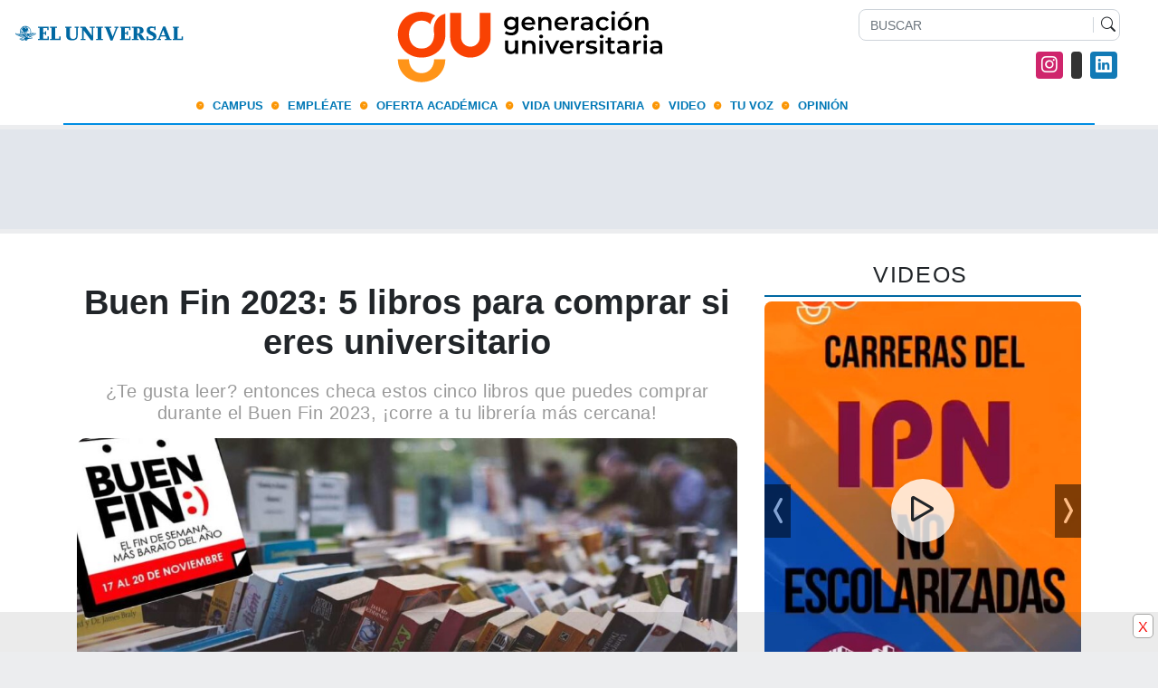

--- FILE ---
content_type: text/html; charset=UTF-8
request_url: https://www.generacionuniversitaria.com.mx/vida-universitaria/buen-fin-2023-que-libros-comprar-si-eres-universitario/
body_size: 35732
content:
<!DOCTYPE html>
<html lang="es-mx">

<head>
<!-- Google Tag Manager -->
<script type="pmdelayedscript" data-cfasync="false" data-no-optimize="1" data-no-defer="1" data-no-minify="1" data-rocketlazyloadscript="1">(function(w,d,s,l,i){w[l]=w[l]||[];w[l].push({'gtm.start':
new Date().getTime(),event:'gtm.js'});var
f=d.getElementsByTagName(s)[0],
j=d.createElement(s),dl=l!='dataLayer'?'&l='+l:'';j.async=true;j.src=
'https://www.googletagmanager.com/gtm.js?id='+i+dl;f.parentNode.insertBe
fore(j,f);
})(window,document,'script','dataLayer','GTM-TV4T6ZP');</script>
<!-- End Google Tag Manager -->

    <meta charset="utf-8">
    <link rel="icon" href="https://generacionuniversitaria.com.mx/favicon.ico">
    <meta name="viewport" content="width=device-width, initial-scale=1.0, shrink-to-fit=no">
    
    <meta name="msapplication-TileImage" content="https://www.generacionuniversitaria.com.mx/wp-content/themes/generacion-universitaria/images/favicon.png" />
        <meta property="og:image" content="https://www.generacionuniversitaria.com.mx/wp-content/uploads/2023/11/Buen-Fin-2023-1024x631.jpg" />
	<!-- Google tag (gtag.js) -->
	<script async src="https://www.googletagmanager.com/gtag/js?id=G-BDRSCHN3F6" type="pmdelayedscript" data-cfasync="false" data-no-optimize="1" data-no-defer="1" data-no-minify="1" data-rocketlazyloadscript="1"></script>
	<script type="pmdelayedscript" data-cfasync="false" data-no-optimize="1" data-no-defer="1" data-no-minify="1" data-rocketlazyloadscript="1">
      window.dataLayer = window.dataLayer || [];
      function gtag(){dataLayer.push(arguments);}
      gtag('js', new Date());

      gtag('config', 'G-BDRSCHN3F6');
	</script>
        

<meta property="fb:page_id" content="395450240451647" />
<!-- Load Facebook SDK for JavaScript -->
<script async defer src="https://connect.facebook.net/en_US/sdk.js#xfbml=1&amp;version=v2.6" type="pmdelayedscript" data-cfasync="false" data-no-optimize="1" data-no-defer="1" data-no-minify="1" data-rocketlazyloadscript="1"></script>

  <meta name='robots' content='index, follow, max-image-preview:large, max-snippet:-1, max-video-preview:-1' />
	<style>img:is([sizes="auto" i], [sizes^="auto," i]) { contain-intrinsic-size: 3000px 1500px }</style>
	
	<!-- This site is optimized with the Yoast SEO Premium plugin v18.4 (Yoast SEO v20.11) - https://yoast.com/wordpress/plugins/seo/ -->
	<title>Buen Fin 2023: 5 libros para comprar si eres universitario | Generación Universitaria - EL UNIVERSAL</title><link rel='preload' href='https://www.generacionuniversitaria.com.mx/wp-content/themes/generacion-universitaria/js/bootstrap.bundle.min.js' as='script' crossorigin><link rel='preload' href='https://www.youtube.com/s/player/a25d4acf/player_ias.vflset/en_US/base.js' as='script' crossorigin><link rel='preload' href='https://www.generacionuniversitaria.com.mx/wp-includes/js/jquery/jquery.min.js' as='script' crossorigin><link rel='preload' href='https://connect.facebook.net/en_US/sdk.js' as='script'><link rel='preload' href='https://securepubads.g.doubleclick.net/gpt/pubads_impl_2022101701.js' crossorigin><link rel='preload' href='https://www.generacionuniversitaria.com.mx/wp-content/themes/generacion-universitaria/js/jquery.fancybox.min.js' crossorigin><link rel='preload' href='https://www.youtube.com/s/player/a25d4acf/www-embed-player.vflset/www-embed-player.js' crossorigin><link rel='preload' href='https://www.generacionuniversitaria.com.mx/wp-content/themes/generacion-universitaria/js/bootstrap.min.js' crossorigin><link rel='preload' href='https://cdn.ampproject.org/rtv/012210071758000/amp4ads-v0.mjs' crossorigin><link rel='preload' href='https://cdn.ampproject.org/v0/amp-ad-0.1.js' crossorigin><style id="rocket-critical-css">ol,ul{box-sizing:border-box}:root{--wp--preset--font-size--normal:16px;--wp--preset--font-size--huge:42px}html{line-height:1.15;-webkit-text-size-adjust:100%}body{margin:0}main{display:block}h1{font-size:2em;margin:0.67em 0}pre{font-family:monospace,monospace;font-size:1em}a{background-color:transparent}img{border-style:none}button,input{font-family:inherit;font-size:100%;line-height:1.15;margin:0}button,input{overflow:visible}button{text-transform:none}button,[type="button"],[type="submit"]{-webkit-appearance:button}button::-moz-focus-inner,[type="button"]::-moz-focus-inner,[type="submit"]::-moz-focus-inner{border-style:none;padding:0}button:-moz-focusring,[type="button"]:-moz-focusring,[type="submit"]:-moz-focusring{outline:1px dotted ButtonText}[type="search"]{-webkit-appearance:textfield;outline-offset:-2px}[type="search"]::-webkit-search-decoration{-webkit-appearance:none}::-webkit-file-upload-button{-webkit-appearance:button;font:inherit}:root{--blue:#007bff;--indigo:#6610f2;--purple:#6f42c1;--pink:#e83e8c;--red:#dc3545;--orange:#fd7e14;--yellow:#ffc107;--green:#28a745;--teal:#20c997;--cyan:#17a2b8;--white:#fff;--gray:#6c757d;--gray-dark:#343a40;--primary:#007bff;--secondary:#6c757d;--success:#28a745;--info:#17a2b8;--warning:#ffc107;--danger:#dc3545;--light:#f8f9fa;--dark:#343a40;--breakpoint-xs:0;--breakpoint-sm:576px;--breakpoint-md:768px;--breakpoint-lg:992px;--breakpoint-xl:1200px;--font-family-sans-serif:-apple-system,BlinkMacSystemFont,"Segoe UI",Roboto,"Helvetica Neue",Arial,"Noto Sans",sans-serif,"Apple Color Emoji","Segoe UI Emoji","Segoe UI Symbol","Noto Color Emoji";--font-family-monospace:SFMono-Regular,Menlo,Monaco,Consolas,"Liberation Mono","Courier New",monospace}*,::after,::before{box-sizing:border-box}html{font-family:sans-serif;line-height:1.15;-webkit-text-size-adjust:100%}aside,main,nav,section{display:block}body{margin:0;font-family:-apple-system,BlinkMacSystemFont,"Segoe UI",Roboto,"Helvetica Neue",Arial,"Noto Sans",sans-serif,"Apple Color Emoji","Segoe UI Emoji","Segoe UI Symbol","Noto Color Emoji";font-size:1rem;font-weight:400;line-height:1.5;color:#212529;text-align:left;background-color:#fff}h1,h5{margin-top:0;margin-bottom:.5rem}p{margin-top:0;margin-bottom:1rem}ol,ul{margin-top:0;margin-bottom:1rem}ul ul{margin-bottom:0}blockquote{margin:0 0 1rem}a{color:#007bff;text-decoration:none;background-color:transparent}pre{font-family:SFMono-Regular,Menlo,Monaco,Consolas,"Liberation Mono","Courier New",monospace;font-size:1em}pre{margin-top:0;margin-bottom:1rem;overflow:auto}img{vertical-align:middle;border-style:none}svg{overflow:hidden;vertical-align:middle}button{border-radius:0}button,input{margin:0;font-family:inherit;font-size:inherit;line-height:inherit}button,input{overflow:visible}button{text-transform:none}[type=button],[type=submit],button{-webkit-appearance:button}[type=button]::-moz-focus-inner,[type=submit]::-moz-focus-inner,button::-moz-focus-inner{padding:0;border-style:none}[type=search]{outline-offset:-2px;-webkit-appearance:none}[type=search]::-webkit-search-decoration{-webkit-appearance:none}::-webkit-file-upload-button{font:inherit;-webkit-appearance:button}h1,h5{margin-bottom:.5rem;font-weight:500;line-height:1.2}h1{font-size:2.5rem}h5{font-size:1.25rem}.img-fluid{max-width:100%;height:auto}pre{display:block;font-size:87.5%;color:#212529}.container{width:100%;padding-right:15px;padding-left:15px;margin-right:auto;margin-left:auto}@media (min-width:576px){.container{max-width:540px}}@media (min-width:768px){.container{max-width:720px}}@media (min-width:992px){.container{max-width:960px}}@media (min-width:1200px){.container{max-width:1140px}}.container-fluid{width:100%;padding-right:15px;padding-left:15px;margin-right:auto;margin-left:auto}.row{display:-ms-flexbox;display:flex;-ms-flex-wrap:wrap;flex-wrap:wrap;margin-right:-15px;margin-left:-15px}.col-12,.col-9,.col-md-10,.col-md-4,.col-md-8,.col-sm-10,.col-sm-12,.col-sm-3,.col-sm-4,.col-sm-5{position:relative;width:100%;padding-right:15px;padding-left:15px}.col-9{-ms-flex:0 0 75%;flex:0 0 75%;max-width:75%}.col-12{-ms-flex:0 0 100%;flex:0 0 100%;max-width:100%}@media (min-width:576px){.col-sm-3{-ms-flex:0 0 25%;flex:0 0 25%;max-width:25%}.col-sm-4{-ms-flex:0 0 33.333333%;flex:0 0 33.333333%;max-width:33.333333%}.col-sm-5{-ms-flex:0 0 41.666667%;flex:0 0 41.666667%;max-width:41.666667%}.col-sm-10{-ms-flex:0 0 83.333333%;flex:0 0 83.333333%;max-width:83.333333%}.col-sm-12{-ms-flex:0 0 100%;flex:0 0 100%;max-width:100%}}@media (min-width:768px){.col-md-4{-ms-flex:0 0 33.333333%;flex:0 0 33.333333%;max-width:33.333333%}.col-md-8{-ms-flex:0 0 66.666667%;flex:0 0 66.666667%;max-width:66.666667%}.col-md-10{-ms-flex:0 0 83.333333%;flex:0 0 83.333333%;max-width:83.333333%}.offset-md-2{margin-left:16.666667%}}.form-control{display:block;width:100%;height:calc(1.5em + .75rem + 2px);padding:.375rem .75rem;font-size:1rem;font-weight:400;line-height:1.5;color:#495057;background-color:#fff;background-clip:padding-box;border:1px solid #ced4da;border-radius:.25rem}.form-control::-ms-expand{background-color:transparent;border:0}.form-control::-webkit-input-placeholder{color:#6c757d;opacity:1}.form-control::-moz-placeholder{color:#6c757d;opacity:1}.form-control:-ms-input-placeholder{color:#6c757d;opacity:1}.form-control::-ms-input-placeholder{color:#6c757d;opacity:1}.fade:not(.show){opacity:0}.collapse:not(.show){display:none}.navbar{position:relative;display:-ms-flexbox;display:flex;-ms-flex-wrap:wrap;flex-wrap:wrap;-ms-flex-align:center;align-items:center;-ms-flex-pack:justify;justify-content:space-between;padding:.5rem 1rem}.navbar>.container{display:-ms-flexbox;display:flex;-ms-flex-wrap:wrap;flex-wrap:wrap;-ms-flex-align:center;align-items:center;-ms-flex-pack:justify;justify-content:space-between}.navbar-brand{display:inline-block;padding-top:.3125rem;padding-bottom:.3125rem;margin-right:1rem;font-size:1.25rem;line-height:inherit;white-space:nowrap}.navbar-nav{display:-ms-flexbox;display:flex;-ms-flex-direction:column;flex-direction:column;padding-left:0;margin-bottom:0;list-style:none}.navbar-collapse{-ms-flex-preferred-size:100%;flex-basis:100%;-ms-flex-positive:1;flex-grow:1;-ms-flex-align:center;align-items:center}.navbar-toggler{padding:.25rem .75rem;font-size:1.25rem;line-height:1;background-color:transparent;border:1px solid transparent;border-radius:.25rem}.navbar-toggler-icon{display:inline-block;width:1.5em;height:1.5em;vertical-align:middle;content:"";background:no-repeat center center;background-size:100% 100%}@media (max-width:991.98px){.navbar-expand-lg>.container{padding-right:0;padding-left:0}}@media (min-width:992px){.navbar-expand-lg{-ms-flex-flow:row nowrap;flex-flow:row nowrap;-ms-flex-pack:start;justify-content:flex-start}.navbar-expand-lg .navbar-nav{-ms-flex-direction:row;flex-direction:row}.navbar-expand-lg>.container{-ms-flex-wrap:nowrap;flex-wrap:nowrap}.navbar-expand-lg .navbar-collapse{display:-ms-flexbox!important;display:flex!important;-ms-flex-preferred-size:auto;flex-basis:auto}.navbar-expand-lg .navbar-toggler{display:none}}.modal{position:fixed;top:0;left:0;z-index:1050;display:none;width:100%;height:100%;overflow:hidden;outline:0}.modal-dialog{position:relative;width:auto;margin:.5rem}.modal.fade .modal-dialog{-webkit-transform:translate(0,-50px);transform:translate(0,-50px)}.modal-dialog-centered{display:-ms-flexbox;display:flex;-ms-flex-align:center;align-items:center;min-height:calc(100% - 1rem)}.modal-dialog-centered::before{display:block;height:calc(100vh - 1rem);content:""}.modal-content{position:relative;display:-ms-flexbox;display:flex;-ms-flex-direction:column;flex-direction:column;width:100%;background-color:#fff;background-clip:padding-box;border:1px solid rgba(0,0,0,.2);border-radius:.3rem;outline:0}.modal-body{position:relative;-ms-flex:1 1 auto;flex:1 1 auto;padding:1rem}@media (min-width:576px){.modal-dialog{max-width:500px;margin:1.75rem auto}.modal-dialog-centered{min-height:calc(100% - 3.5rem)}.modal-dialog-centered::before{height:calc(100vh - 3.5rem)}.modal-sm{max-width:300px}}.carousel{position:relative}.carousel-inner{position:relative;width:100%;overflow:hidden}.carousel-inner::after{display:block;clear:both;content:""}.carousel-item{position:relative;display:none;float:left;width:100%;margin-right:-100%;-webkit-backface-visibility:hidden;backface-visibility:hidden}.carousel-item.active{display:block}.carousel-control-next,.carousel-control-prev{position:absolute;top:0;bottom:0;z-index:1;display:-ms-flexbox;display:flex;-ms-flex-align:center;align-items:center;-ms-flex-pack:center;justify-content:center;width:15%;color:#fff;text-align:center;opacity:.5}.carousel-control-prev{left:0}.carousel-control-next{right:0}.carousel-control-next-icon,.carousel-control-prev-icon{display:inline-block;width:20px;height:20px;background:no-repeat 50%/100% 100%}.carousel-control-prev-icon{background-image:url("data:image/svg+xml,%3csvg xmlns='http://www.w3.org/2000/svg' fill='%23fff' viewBox='0 0 8 8'%3e%3cpath d='M5.25 0l-4 4 4 4 1.5-1.5-2.5-2.5 2.5-2.5-1.5-1.5z'/%3e%3c/svg%3e")}.carousel-control-next-icon{background-image:url("data:image/svg+xml,%3csvg xmlns='http://www.w3.org/2000/svg' fill='%23fff' viewBox='0 0 8 8'%3e%3cpath d='M2.75 0l-1.5 1.5 2.5 2.5-2.5 2.5 1.5 1.5 4-4-4-4z'/%3e%3c/svg%3e")}.carousel-indicators{position:absolute;right:0;bottom:0;left:0;z-index:15;display:-ms-flexbox;display:flex;-ms-flex-pack:center;justify-content:center;padding-left:0;margin-right:15%;margin-left:15%;list-style:none}.carousel-indicators li{box-sizing:content-box;-ms-flex:0 1 auto;flex:0 1 auto;width:30px;height:3px;margin-right:3px;margin-left:3px;text-indent:-999px;background-color:#fff;background-clip:padding-box;border-top:10px solid transparent;border-bottom:10px solid transparent;opacity:.5}.carousel-indicators .active{opacity:1}.rounded-sm{border-radius:.2rem!important}.d-block{display:block!important}.d-flex{display:-ms-flexbox!important;display:flex!important}@media (min-width:768px){.d-md-none{display:none!important}}.sr-only{position:absolute;width:1px;height:1px;padding:0;overflow:hidden;clip:rect(0,0,0,0);white-space:nowrap;border:0}.w-100{width:100%!important}.h-auto{height:auto!important}.p-2{padding:.5rem!important}.pt-4{padding-top:1.5rem!important}.text-left{text-align:left!important}.text-right{text-align:right!important}.text-center{text-align:center!important}@font-face{font-display:swap;font-family:"bootstrap-icons";src:url(https://www.generacionuniversitaria.com.mx/wp-content/themes/generacion-universitaria/fonts/bootstrap-icons.woff2?856008caa5eb66df68595e734e59580d) format("woff2"),url(https://www.generacionuniversitaria.com.mx/wp-content/themes/generacion-universitaria/fonts/bootstrap-icons.woff?856008caa5eb66df68595e734e59580d) format("woff")}[class*=" bi-"]::before{display:inline-block;font-family:bootstrap-icons!important;font-style:normal;font-weight:normal!important;font-variant:normal;text-transform:none;line-height:1;vertical-align:-.125em;-webkit-font-smoothing:antialiased;-moz-osx-font-smoothing:grayscale}.bi-instagram::before{content:"\f437"}.bi-linkedin::before{content:"\f472"}.bi-play::before{content:"\f4f5"}.bi-search::before{content:"\f52a"}.bi-tiktok::before{content:"\F6CC"}.bi-twitter::before{content:"\f5ef"}:root{--bg-gral-color:#ecedef;--white-color:#FFFFFF;--primary-color:#fb9503;--section-bg-color:#f9f9f9;--dark-color:#000000;--grey-color:#fcfeff;--text-secondary-white-color:rgba(255, 255, 255, 0.98);--title-color:#565758;--p-color:#47484b;--body-font-family:'Montserrat', sans-serif;--h1-font-size:35px;--h2-font-size:24px;--h3-font-size:28px;--h4-font-size:25px;--h5-font-size:23px;--h6-font-size:22px;--p-font-size:16px;--copyright-text-font-size:13px;--custom-link-font-size:12px;--font-weight-light:300;--font-weight-normal:400;--font-weight-bold:700;--font-weight-black:900}body,html{height:100%}body{background:var(--bg-gral-color);font-family:var(--body-font-family);position:relative}h5{color:var(--dark-color);line-height:1.77rem}h1,h5{font-weight:var(--font-weight-bold)}h1{font-size:var(--h1-font-size);line-height:normal}h5{font-size:var(--h5-font-size)}p{color:var(--p-color);font-size:var(--p-font-size);letter-spacing:0.5px;line-height:1.5rem}.header-top{max-width:1400px}a,button{touch-action:manipulation}a{color:var(--p-color);text-decoration:none}#navbarNav{text-align:center;margin-left:6%}.box-desplegable{border-bottom:2px solid #008de3}.carousel{background-color:#FFFFFF;border-radius:10px}.carousel-control-next-icon{background-image:url(https://www.generacionuniversitaria.com.mx/wp-content/themes/generacion-universitaria/images/btn-next.png)!important}.carousel-control-prev-icon{background-image:url(https://www.generacionuniversitaria.com.mx/wp-content/themes/generacion-universitaria/images/btn-prev.png)!important}.carousel-control-next-icon,.carousel-control-prev-icon{display:inline-block;width:20px;height:20px;background:no-repeat 50%/100% 100%}*,::after,::before{box-sizing:border-box}.carousel-control-next,.carousel-control-prev{position:absolute;top:0;bottom:0;z-index:1;display:-ms-flexbox;display:flex;-ms-flex-align:center;align-items:center;-ms-flex-pack:center;justify-content:center;width:15%;color:#fff;text-align:center;opacity:.5}.carousel-inner .carousel-item img{border-radius:8px 8px 0 0}.fecha-top{font-size:0.8rem;font-family:'Montserrat',sans-serif;color:#666666;display:block;width:100%;padding-left:10px;margin-bottom:14px;font-weight:600}.logo-el-uni-top{width:190px;height:auto}.logo-top{width:300px}#logo2{opacity:0;margin-bottom:-10px}.btn-lupa{border-left:1px solid #ced4da;padding-left:8px}.principal-nota{background-color:#FFFFFF}.head-opinion{padding:3px 10px 4px 5px;border-bottom:2px solid #0068a2;margin-bottom:5px;width:100%;font-family:'Audiowide',sans-serif;font-size:1.55rem;letter-spacing:0.1rem;text-transform:uppercase}.carousel-indicators{position:absolute;right:0;bottom:20px}.carousel-indicators li{width:18px;height:18px;margin-right:10px;border-radius:50%;background-color:#999999}.carousel-indicators .active{background-color:#ff6600}.bloque-perifericos h5{font-size:18px;display:block;margin-top:10px;padding:0 10px;line-height:1.6rem}.cabeza-nota{font-size:2.4rem;font-weight:600;margin-bottom:20px}.sumario-nota{font-size:20px;font-weight:500;color:#999999}.imagen-principal-nota{border-radius:10px}.banner-nota-320{width:100%;margin-bottom:20px}.navbar{z-index:100;right:0;left:0;background-color:#FFFFFF;padding-top:0;padding-bottom:0}.navbar-brand{color:var(--primary-color);font-size:24px;font-weight:var(--font-weight-bold);margin-right:0.4rem}.navbar-toggler{border:0;padding:0;margin:0;width:30px;height:35px;outline:none}.navbar-toggler .navbar-toggler-icon{background:var(--dark-color);display:block;width:30px;height:2px;position:relative}.navbar-toggler .navbar-toggler-icon:before,.navbar-toggler .navbar-toggler-icon:after{position:absolute;right:0;left:0;background:var(--dark-color);width:30px;height:2px;content:''}.navbar-toggler .navbar-toggler-icon:before{top:-8px}.navbar-toggler .navbar-toggler-icon:after{top:8px}.top{position:relative;overflow:hidden;padding-top:10px;background:var(--white-color)}.slides>li{margin:0;padding:0;list-style:none}.flexslider .slides>li{display:none;-webkit-backface-visibility:hidden}.flexslider .slides img{width:100%;display:block}.flexslider .slides img{height:auto}.carousel li{margin-right:5px}@media screen and (max-width:770px){.container{max-width:800px!important}}@media screen and (min-width:992px){.top{height:auto;padding-top:10px}}.carousel-control-next,.carousel-control-prev{bottom:38%}.carousel-control-prev{left:auto}.carousel-control-next-icon,.carousel-control-prev-icon{background-color:var(--dark-color);background-size:10px 31px;border-radius:0;width:1.8rem;height:3.7rem}.carousel-control-next,.carousel-control-prev{width:auto}.contact-form .form-control{font-family:'Montserrat',sans-serif;font-weight:var(--font-weight-normal);padding-top:2px;padding-bottom:2px;border-radius:8px;width:96%;float:left;font-size:14px}.btn-buscador{float:left;padding:2px;padding-top:6px;margin-left:-36px;display:block;font-weight:800}.contact-form button[type='submit']{background:var(--dark-color);border:none;border-radius:100px;color:var(--white-color);font-weight:var(--font-weight-bold);text-transform:uppercase;padding:16px}.mar-top-30{margin-top:30px}.social-icon{margin:7px 10px 0 0;padding:0;float:right}.social-icon li{list-style:none;display:inline-block;vertical-align:top}.social-icon-link{font-size:1.12rem;display:inline-block;vertical-align:top;margin-top:4px;padding:2px 6px;margin-bottom:4px;margin-right:5px;border-radius:4px}.bi-twitter{color:#FFFFFF;background-color:#58adea}.bi-linkedin{color:#FFFFFF;background-color:#127ab6}.bi-instagram{color:#FFFFFF;background-color:#cf256c}.bi-tiktok{color:#FFFFFF;background-color:#333333}@media screen and (max-width:1000px){h1{font-size:28px}h5{font-size:17px}.navbar{padding-top:0;padding-bottom:0}.navbar-nav{margin:15px auto 5px}#logo2{margin-left:1px!important}}@media screen and (max-width:600px){h1{font-size:25px}h5{font-size:17px}.fecha-top{margin-bottom:2px}.navbar{padding-top:0}}.buscador-mobile{max-width:400px;margin:0 auto 30px}@media screen and (min-width:576px){.buscador-mobile{display:none}.menu-mobile{display:none}}@media screen and (max-width:575px){.carousel-control-next,.carousel-control-prev{top:-40px}.navbar{top:-40px;background-color:#FFFFFF}.navbar-expand-lg{background-color:transparent}.navbar-collapse{background-color:#FFFFFF;padding:0 5px;text-align:center}.herramientas{display:none}.social-icon{margin:2px 10px 0 0}.carousel-control-next,.carousel-control-prev{bottom:46%;height:36%;top:0}.logo-el-uni-top{position:absolute;top:3px;right:10px;width:140px}.logo-top{margin-top:11px;width:230px}}.btn-close-modal{background:var(--primary);border-radius:50%;padding:5px;position:absolute;top:-15px;right:-15px;width:40px;height:40px;display:block;font-size:20px;display:flex;justify-content:center;align-items:center}.modal-content{background:transparent;border:none}.post-tiktok{width:inherit!important}.post-tiktok{width:inherit!important;position:relative}.aspect-vertical{padding-top:3px}.tiktok_embed{width:340px}#tik-tok .carousel{background:transparent}.publicidad{text-align:center;background-color:#e2e6ec;width:100%}.ban-top{height:auto;min-height:90px;max-height:250px;margin:5px auto;padding:5px}.box-banner2{padding:5px;height:auto}.banner-320{margin:5px 0 20px 0;width:100%;height:auto}.publicidad-skin{z-index:0;position:fixed;top:140px}.skin-left{left:2%}.skin-right{right:2%}@media screen and (max-width:1441px){.skin-left{left:0}.skin-right{right:0}}@media screen and (max-width:1340px){.skin-left{display:none}.skin-right{display:none}}@media screen and (min-width:770px){.banner-320{display:none;margin:5px 0 20px 0}}@media screen and (max-width:769px){.box-banner2{margin-bottom:30px}}._search .contact-form button[type='submit']{background:inherit;border:inherit;border-radius:inherit;color:inherit;font-weight:inherit;text-transform:inherit;padding:6px}.menu ul{display:block;padding:0;margin:0;list-style:none;z-index:9}@media (min-width:992px){.menu ul{display:flex}}.menu-item a:before{content:"\f140";font-family:bootstrap-icons;margin-right:10px;z-index:10;font-size:8px;color:var(--primary-color)}.menu-item a{padding-right:4px;padding-left:5px;padding-top:0!important;padding-bottom:1.3px!important;font-size:13px;font-weight:700;color:#0078b6;text-transform:uppercase}.aspect{position:relative;width:100%;z-index:0}.aspect img{position:absolute;top:0;object-fit:cover;height:100%;width:100%;z-index:1;text-align:inherit!important;min-width:inherit!important}.icon-player{position:absolute;z-index:9;font-size:50px;width:70px;height:70px;background:rgba(255 255 255 / 80%);border-radius:50%;display:flex;justify-content:center;align-items:center;box-shadow:0 3px 9px rgba(0 0 0 / 10%);top:calc(50% - 35px);left:calc(50% - 35px)}</style>
	<meta name="description" content="¿Te gusta leer? entonces checa estos cinco libros que puedes comprar durante el Buen Fin 2023, ¡corre a tu librería más cercana!" />
	<link rel="canonical" href="https://www.generacionuniversitaria.com.mx/vida-universitaria/buen-fin-2023-que-libros-comprar-si-eres-universitario/" />
	<meta property="og:locale" content="es_ES" />
	<meta property="og:type" content="article" />
	<meta property="og:title" content="Buen Fin 2023: 5 libros para comprar si eres universitario" />
	<meta property="og:description" content="¿Te gusta leer? entonces checa estos cinco libros que puedes comprar durante el Buen Fin 2023, ¡corre a tu librería más cercana!" />
	<meta property="og:url" content="https://www.generacionuniversitaria.com.mx/vida-universitaria/buen-fin-2023-que-libros-comprar-si-eres-universitario/" />
	<meta property="og:site_name" content="Generación Universitaria - EL UNIVERSAL" />
	<meta property="article:publisher" content="https://www.facebook.com/GeneracionUniversitariaMX" />
	<meta property="article:published_time" content="2023-11-17T15:00:17+00:00" />
	<meta property="article:modified_time" content="2023-11-17T16:36:58+00:00" />
	<meta property="og:image" content="https://www.generacionuniversitaria.com.mx/wp-content/uploads/2023/11/Buen-Fin-2023.jpg" />
	<meta property="og:image:width" content="1200" />
	<meta property="og:image:height" content="740" />
	<meta property="og:image:type" content="image/jpeg" />
	<meta name="author" content="Alma Hidalgo" />
	<meta name="twitter:card" content="summary_large_image" />
	<meta name="twitter:creator" content="@Alan" />
	<meta name="twitter:site" content="@GeneracionUMx" />
	<meta name="twitter:label1" content="Escrito por" />
	<meta name="twitter:data1" content="Alma Hidalgo" />
	<meta name="twitter:label2" content="Tiempo de lectura" />
	<meta name="twitter:data2" content="3 minutos" />
	<!-- / Yoast SEO Premium plugin. -->


<link rel="manifest" href="/pwa-manifest.json">
<link rel="apple-touch-icon" sizes="512x512" href="https://www.generacionuniversitaria.com.mx/wp-content/uploads/2024/03/Screen-Shot-2024-03-21-at-09.50.56-a.m-1.png">
<link rel="apple-touch-icon-precomposed" sizes="192x192" href="https://www.generacionuniversitaria.com.mx/wp-content/uploads/2024/03/Screen-Shot-2024-03-21-at-09.50.56-a.m.png">
<link rel="amphtml" href="https://www.generacionuniversitaria.com.mx/vida-universitaria/buen-fin-2023-que-libros-comprar-si-eres-universitario/amp/" /><meta name="generator" content="AMP for WP 1.1.6.1"/><link rel='dns-prefetch' href='//www.googletagmanager.com' />
<!-- www.generacionuniversitaria.com.mx is managing ads with Advanced Ads 2.0.11 – https://wpadvancedads.com/ --><!--noptimize--><script id="gener-ready" type="pmdelayedscript" data-cfasync="false" data-no-optimize="1" data-no-defer="1" data-no-minify="1" data-rocketlazyloadscript="1">
			window.advanced_ads_ready=function(e,a){a=a||"complete";var d=function(e){return"interactive"===a?"loading"!==e:"complete"===e};d(document.readyState)?e():document.addEventListener("readystatechange",(function(a){d(a.target.readyState)&&e()}),{once:"interactive"===a})},window.advanced_ads_ready_queue=window.advanced_ads_ready_queue||[];		</script>
		<!--/noptimize--><link rel='preload'  href='https://www.generacionuniversitaria.com.mx/wp-includes/css/dist/block-library/style.min.css?ver=6.8.3' data-rocket-async="style" as="style" onload="this.onload=null;this.rel='stylesheet'" onerror="this.removeAttribute('data-rocket-async')"  media='all' />
<style id='classic-theme-styles-inline-css'>
/*! This file is auto-generated */
.wp-block-button__link{color:#fff;background-color:#32373c;border-radius:9999px;box-shadow:none;text-decoration:none;padding:calc(.667em + 2px) calc(1.333em + 2px);font-size:1.125em}.wp-block-file__button{background:#32373c;color:#fff;text-decoration:none}
</style>
<style id='global-styles-inline-css'>
:root{--wp--preset--aspect-ratio--square: 1;--wp--preset--aspect-ratio--4-3: 4/3;--wp--preset--aspect-ratio--3-4: 3/4;--wp--preset--aspect-ratio--3-2: 3/2;--wp--preset--aspect-ratio--2-3: 2/3;--wp--preset--aspect-ratio--16-9: 16/9;--wp--preset--aspect-ratio--9-16: 9/16;--wp--preset--color--black: #000000;--wp--preset--color--cyan-bluish-gray: #abb8c3;--wp--preset--color--white: #ffffff;--wp--preset--color--pale-pink: #f78da7;--wp--preset--color--vivid-red: #cf2e2e;--wp--preset--color--luminous-vivid-orange: #ff6900;--wp--preset--color--luminous-vivid-amber: #fcb900;--wp--preset--color--light-green-cyan: #7bdcb5;--wp--preset--color--vivid-green-cyan: #00d084;--wp--preset--color--pale-cyan-blue: #8ed1fc;--wp--preset--color--vivid-cyan-blue: #0693e3;--wp--preset--color--vivid-purple: #9b51e0;--wp--preset--gradient--vivid-cyan-blue-to-vivid-purple: linear-gradient(135deg,rgba(6,147,227,1) 0%,rgb(155,81,224) 100%);--wp--preset--gradient--light-green-cyan-to-vivid-green-cyan: linear-gradient(135deg,rgb(122,220,180) 0%,rgb(0,208,130) 100%);--wp--preset--gradient--luminous-vivid-amber-to-luminous-vivid-orange: linear-gradient(135deg,rgba(252,185,0,1) 0%,rgba(255,105,0,1) 100%);--wp--preset--gradient--luminous-vivid-orange-to-vivid-red: linear-gradient(135deg,rgba(255,105,0,1) 0%,rgb(207,46,46) 100%);--wp--preset--gradient--very-light-gray-to-cyan-bluish-gray: linear-gradient(135deg,rgb(238,238,238) 0%,rgb(169,184,195) 100%);--wp--preset--gradient--cool-to-warm-spectrum: linear-gradient(135deg,rgb(74,234,220) 0%,rgb(151,120,209) 20%,rgb(207,42,186) 40%,rgb(238,44,130) 60%,rgb(251,105,98) 80%,rgb(254,248,76) 100%);--wp--preset--gradient--blush-light-purple: linear-gradient(135deg,rgb(255,206,236) 0%,rgb(152,150,240) 100%);--wp--preset--gradient--blush-bordeaux: linear-gradient(135deg,rgb(254,205,165) 0%,rgb(254,45,45) 50%,rgb(107,0,62) 100%);--wp--preset--gradient--luminous-dusk: linear-gradient(135deg,rgb(255,203,112) 0%,rgb(199,81,192) 50%,rgb(65,88,208) 100%);--wp--preset--gradient--pale-ocean: linear-gradient(135deg,rgb(255,245,203) 0%,rgb(182,227,212) 50%,rgb(51,167,181) 100%);--wp--preset--gradient--electric-grass: linear-gradient(135deg,rgb(202,248,128) 0%,rgb(113,206,126) 100%);--wp--preset--gradient--midnight: linear-gradient(135deg,rgb(2,3,129) 0%,rgb(40,116,252) 100%);--wp--preset--font-size--small: 13px;--wp--preset--font-size--medium: 20px;--wp--preset--font-size--large: 36px;--wp--preset--font-size--x-large: 42px;--wp--preset--spacing--20: 0.44rem;--wp--preset--spacing--30: 0.67rem;--wp--preset--spacing--40: 1rem;--wp--preset--spacing--50: 1.5rem;--wp--preset--spacing--60: 2.25rem;--wp--preset--spacing--70: 3.38rem;--wp--preset--spacing--80: 5.06rem;--wp--preset--shadow--natural: 6px 6px 9px rgba(0, 0, 0, 0.2);--wp--preset--shadow--deep: 12px 12px 50px rgba(0, 0, 0, 0.4);--wp--preset--shadow--sharp: 6px 6px 0px rgba(0, 0, 0, 0.2);--wp--preset--shadow--outlined: 6px 6px 0px -3px rgba(255, 255, 255, 1), 6px 6px rgba(0, 0, 0, 1);--wp--preset--shadow--crisp: 6px 6px 0px rgba(0, 0, 0, 1);}:where(.is-layout-flex){gap: 0.5em;}:where(.is-layout-grid){gap: 0.5em;}body .is-layout-flex{display: flex;}.is-layout-flex{flex-wrap: wrap;align-items: center;}.is-layout-flex > :is(*, div){margin: 0;}body .is-layout-grid{display: grid;}.is-layout-grid > :is(*, div){margin: 0;}:where(.wp-block-columns.is-layout-flex){gap: 2em;}:where(.wp-block-columns.is-layout-grid){gap: 2em;}:where(.wp-block-post-template.is-layout-flex){gap: 1.25em;}:where(.wp-block-post-template.is-layout-grid){gap: 1.25em;}.has-black-color{color: var(--wp--preset--color--black) !important;}.has-cyan-bluish-gray-color{color: var(--wp--preset--color--cyan-bluish-gray) !important;}.has-white-color{color: var(--wp--preset--color--white) !important;}.has-pale-pink-color{color: var(--wp--preset--color--pale-pink) !important;}.has-vivid-red-color{color: var(--wp--preset--color--vivid-red) !important;}.has-luminous-vivid-orange-color{color: var(--wp--preset--color--luminous-vivid-orange) !important;}.has-luminous-vivid-amber-color{color: var(--wp--preset--color--luminous-vivid-amber) !important;}.has-light-green-cyan-color{color: var(--wp--preset--color--light-green-cyan) !important;}.has-vivid-green-cyan-color{color: var(--wp--preset--color--vivid-green-cyan) !important;}.has-pale-cyan-blue-color{color: var(--wp--preset--color--pale-cyan-blue) !important;}.has-vivid-cyan-blue-color{color: var(--wp--preset--color--vivid-cyan-blue) !important;}.has-vivid-purple-color{color: var(--wp--preset--color--vivid-purple) !important;}.has-black-background-color{background-color: var(--wp--preset--color--black) !important;}.has-cyan-bluish-gray-background-color{background-color: var(--wp--preset--color--cyan-bluish-gray) !important;}.has-white-background-color{background-color: var(--wp--preset--color--white) !important;}.has-pale-pink-background-color{background-color: var(--wp--preset--color--pale-pink) !important;}.has-vivid-red-background-color{background-color: var(--wp--preset--color--vivid-red) !important;}.has-luminous-vivid-orange-background-color{background-color: var(--wp--preset--color--luminous-vivid-orange) !important;}.has-luminous-vivid-amber-background-color{background-color: var(--wp--preset--color--luminous-vivid-amber) !important;}.has-light-green-cyan-background-color{background-color: var(--wp--preset--color--light-green-cyan) !important;}.has-vivid-green-cyan-background-color{background-color: var(--wp--preset--color--vivid-green-cyan) !important;}.has-pale-cyan-blue-background-color{background-color: var(--wp--preset--color--pale-cyan-blue) !important;}.has-vivid-cyan-blue-background-color{background-color: var(--wp--preset--color--vivid-cyan-blue) !important;}.has-vivid-purple-background-color{background-color: var(--wp--preset--color--vivid-purple) !important;}.has-black-border-color{border-color: var(--wp--preset--color--black) !important;}.has-cyan-bluish-gray-border-color{border-color: var(--wp--preset--color--cyan-bluish-gray) !important;}.has-white-border-color{border-color: var(--wp--preset--color--white) !important;}.has-pale-pink-border-color{border-color: var(--wp--preset--color--pale-pink) !important;}.has-vivid-red-border-color{border-color: var(--wp--preset--color--vivid-red) !important;}.has-luminous-vivid-orange-border-color{border-color: var(--wp--preset--color--luminous-vivid-orange) !important;}.has-luminous-vivid-amber-border-color{border-color: var(--wp--preset--color--luminous-vivid-amber) !important;}.has-light-green-cyan-border-color{border-color: var(--wp--preset--color--light-green-cyan) !important;}.has-vivid-green-cyan-border-color{border-color: var(--wp--preset--color--vivid-green-cyan) !important;}.has-pale-cyan-blue-border-color{border-color: var(--wp--preset--color--pale-cyan-blue) !important;}.has-vivid-cyan-blue-border-color{border-color: var(--wp--preset--color--vivid-cyan-blue) !important;}.has-vivid-purple-border-color{border-color: var(--wp--preset--color--vivid-purple) !important;}.has-vivid-cyan-blue-to-vivid-purple-gradient-background{background: var(--wp--preset--gradient--vivid-cyan-blue-to-vivid-purple) !important;}.has-light-green-cyan-to-vivid-green-cyan-gradient-background{background: var(--wp--preset--gradient--light-green-cyan-to-vivid-green-cyan) !important;}.has-luminous-vivid-amber-to-luminous-vivid-orange-gradient-background{background: var(--wp--preset--gradient--luminous-vivid-amber-to-luminous-vivid-orange) !important;}.has-luminous-vivid-orange-to-vivid-red-gradient-background{background: var(--wp--preset--gradient--luminous-vivid-orange-to-vivid-red) !important;}.has-very-light-gray-to-cyan-bluish-gray-gradient-background{background: var(--wp--preset--gradient--very-light-gray-to-cyan-bluish-gray) !important;}.has-cool-to-warm-spectrum-gradient-background{background: var(--wp--preset--gradient--cool-to-warm-spectrum) !important;}.has-blush-light-purple-gradient-background{background: var(--wp--preset--gradient--blush-light-purple) !important;}.has-blush-bordeaux-gradient-background{background: var(--wp--preset--gradient--blush-bordeaux) !important;}.has-luminous-dusk-gradient-background{background: var(--wp--preset--gradient--luminous-dusk) !important;}.has-pale-ocean-gradient-background{background: var(--wp--preset--gradient--pale-ocean) !important;}.has-electric-grass-gradient-background{background: var(--wp--preset--gradient--electric-grass) !important;}.has-midnight-gradient-background{background: var(--wp--preset--gradient--midnight) !important;}.has-small-font-size{font-size: var(--wp--preset--font-size--small) !important;}.has-medium-font-size{font-size: var(--wp--preset--font-size--medium) !important;}.has-large-font-size{font-size: var(--wp--preset--font-size--large) !important;}.has-x-large-font-size{font-size: var(--wp--preset--font-size--x-large) !important;}
:where(.wp-block-post-template.is-layout-flex){gap: 1.25em;}:where(.wp-block-post-template.is-layout-grid){gap: 1.25em;}
:where(.wp-block-columns.is-layout-flex){gap: 2em;}:where(.wp-block-columns.is-layout-grid){gap: 2em;}
:root :where(.wp-block-pullquote){font-size: 1.5em;line-height: 1.6;}
</style>
<link data-minify="1" rel='preload'  href='https://www.generacionuniversitaria.com.mx/wp-content/cache/min/1/wp-content/plugins/wp-user-avatar/assets/css/frontend.min.css?ver=1766086737' data-rocket-async="style" as="style" onload="this.onload=null;this.rel='stylesheet'" onerror="this.removeAttribute('data-rocket-async')"  media='all' />
<link rel='preload'  href='https://www.generacionuniversitaria.com.mx/wp-content/plugins/wp-user-avatar/assets/flatpickr/flatpickr.min.css?ver=4.16.5' data-rocket-async="style" as="style" onload="this.onload=null;this.rel='stylesheet'" onerror="this.removeAttribute('data-rocket-async')"  media='all' />
<link rel='preload'  href='https://www.generacionuniversitaria.com.mx/wp-content/plugins/wp-user-avatar/assets/select2/select2.min.css?ver=6.8.3' data-rocket-async="style" as="style" onload="this.onload=null;this.rel='stylesheet'" onerror="this.removeAttribute('data-rocket-async')"  media='all' />
<link rel='preload'  href='https://www.generacionuniversitaria.com.mx/wp-content/plugins/pwa-for-wp/assets/css/pwaforwp-main.min.css?ver=1.7.80.1' data-rocket-async="style" as="style" onload="this.onload=null;this.rel='stylesheet'" onerror="this.removeAttribute('data-rocket-async')"  media='all' />
<script type="pmdelayedscript" src="https://www.generacionuniversitaria.com.mx/wp-includes/js/jquery/jquery.min.js?ver=3.7.1" id="jquery-core-js" data-perfmatters-type="text/javascript" data-cfasync="false" data-no-optimize="1" data-no-defer="1" data-no-minify="1" data-rocketlazyloadscript="1"></script>
<script type="pmdelayedscript" src="https://www.generacionuniversitaria.com.mx/wp-includes/js/jquery/jquery-migrate.min.js?ver=3.4.1" id="jquery-migrate-js" data-perfmatters-type="text/javascript" data-cfasync="false" data-no-optimize="1" data-no-defer="1" data-no-minify="1" data-rocketlazyloadscript="1"></script>
<script type="pmdelayedscript" src="https://www.generacionuniversitaria.com.mx/wp-content/plugins/wp-user-avatar/assets/flatpickr/flatpickr.min.js?ver=4.16.5" id="ppress-flatpickr-js" data-perfmatters-type="text/javascript" data-cfasync="false" data-no-optimize="1" data-no-defer="1" data-no-minify="1" data-rocketlazyloadscript="1"></script>
<script type="pmdelayedscript" src="https://www.generacionuniversitaria.com.mx/wp-content/plugins/wp-user-avatar/assets/select2/select2.min.js?ver=4.16.5" id="ppress-select2-js" data-perfmatters-type="text/javascript" data-cfasync="false" data-no-optimize="1" data-no-defer="1" data-no-minify="1" data-rocketlazyloadscript="1"></script>

<!-- Fragmento de código de la etiqueta de Google (gtag.js) añadida por Site Kit -->
<!-- Fragmento de código de Google Analytics añadido por Site Kit -->
<script type="pmdelayedscript" src="https://www.googletagmanager.com/gtag/js?id=GT-P82TDHS2" id="google_gtagjs-js" async data-perfmatters-type="text/javascript" data-cfasync="false" data-no-optimize="1" data-no-defer="1" data-no-minify="1" data-rocketlazyloadscript="1"></script>
<script type="pmdelayedscript" id="google_gtagjs-js-after" data-perfmatters-type="text/javascript" data-cfasync="false" data-no-optimize="1" data-no-defer="1" data-no-minify="1" data-rocketlazyloadscript="1">
/* <![CDATA[ */
window.dataLayer = window.dataLayer || [];function gtag(){dataLayer.push(arguments);}
gtag("set","linker",{"domains":["www.generacionuniversitaria.com.mx"]});
gtag("js", new Date());
gtag("set", "developer_id.dZTNiMT", true);
gtag("config", "GT-P82TDHS2");
 window._googlesitekit = window._googlesitekit || {}; window._googlesitekit.throttledEvents = []; window._googlesitekit.gtagEvent = (name, data) => { var key = JSON.stringify( { name, data } ); if ( !! window._googlesitekit.throttledEvents[ key ] ) { return; } window._googlesitekit.throttledEvents[ key ] = true; setTimeout( () => { delete window._googlesitekit.throttledEvents[ key ]; }, 5 ); gtag( "event", name, { ...data, event_source: "site-kit" } ); }; 
/* ]]> */
</script>
<link rel="https://api.w.org/" href="https://www.generacionuniversitaria.com.mx/wp-json/" /><link rel="alternate" title="JSON" type="application/json" href="https://www.generacionuniversitaria.com.mx/wp-json/wp/v2/posts/28133" /><link rel="alternate" title="oEmbed (JSON)" type="application/json+oembed" href="https://www.generacionuniversitaria.com.mx/wp-json/oembed/1.0/embed?url=https%3A%2F%2Fwww.generacionuniversitaria.com.mx%2Fvida-universitaria%2Fbuen-fin-2023-que-libros-comprar-si-eres-universitario%2F" />
<link rel="alternate" title="oEmbed (XML)" type="text/xml+oembed" href="https://www.generacionuniversitaria.com.mx/wp-json/oembed/1.0/embed?url=https%3A%2F%2Fwww.generacionuniversitaria.com.mx%2Fvida-universitaria%2Fbuen-fin-2023-que-libros-comprar-si-eres-universitario%2F&#038;format=xml" />
<meta property="fb:app_id" content="104791695517227"/><meta name="generator" content="Site Kit by Google 1.165.0" /><meta name="facebook-domain-verification" content="h2xs4s5shpd29ltl1oktrd44g7lvf8" />     <link rel="shortcut icon" href="https://www.generacionuniversitaria.com.mx/wp-content/themes/generacion-universitaria/images/favicon.png" />
    <link rel="icon" type="image/png" sizes="512x512" href="https://www.generacionuniversitaria.com.mx/wp-content/themes/generacion-universitaria/images/favicon.png">
    
    <link rel="alternate" href="https://gu.com/" hreflang="es-ES" />
    
    
    
    <link data-minify="1" href="https://www.generacionuniversitaria.com.mx/wp-content/cache/min/1/wp-content/themes/generacion-universitaria/css/normalize.css?ver=1766086737" data-rocket-async="style" as="style" onload="this.onload=null;this.rel='stylesheet'" onerror="this.removeAttribute('data-rocket-async')"  rel="preload">
    <link href="https://www.generacionuniversitaria.com.mx/wp-content/themes/generacion-universitaria/css/bootstrap.min.css" data-rocket-async="style" as="style" onload="this.onload=null;this.rel='stylesheet'" onerror="this.removeAttribute('data-rocket-async')"  rel="preload">
    <link data-minify="1" href="https://www.generacionuniversitaria.com.mx/wp-content/cache/min/1/wp-content/themes/generacion-universitaria/css/bootstrap-icons.css?ver=1766086737" data-rocket-async="style" as="style" onload="this.onload=null;this.rel='stylesheet'" onerror="this.removeAttribute('data-rocket-async')"  rel="preload">
    <link data-minify="1" href="https://www.generacionuniversitaria.com.mx/wp-content/cache/min/1/wp-content/themes/generacion-universitaria/css/style.css?ver=1766086737" data-rocket-async="style" as="style" onload="this.onload=null;this.rel='stylesheet'" onerror="this.removeAttribute('data-rocket-async')"  rel="preload">
    <link data-minify="1" href="https://www.generacionuniversitaria.com.mx/wp-content/cache/min/1/wp-content/themes/generacion-universitaria/css/add.css?ver=1766086737" data-rocket-async="style" as="style" onload="this.onload=null;this.rel='stylesheet'" onerror="this.removeAttribute('data-rocket-async')"  rel="preload">
    <link href="https://www.generacionuniversitaria.com.mx/wp-content/themes/generacion-universitaria/css/jquery.fancybox.min.css" data-rocket-async="style" as="style" onload="this.onload=null;this.rel='stylesheet'" onerror="this.removeAttribute('data-rocket-async')"  rel="preload">
    <link data-minify="1" rel="preload" href="https://www.generacionuniversitaria.com.mx/wp-content/cache/min/1/wp-content/themes/generacion-universitaria/style.css?ver=1766086737" data-rocket-async="style" as="style" onload="this.onload=null;this.rel='stylesheet'" onerror="this.removeAttribute('data-rocket-async')" >
    <link rel="shortcut icon" href="https://www.generacionuniversitaria.com.mx/wp-content/themes/generacion-universitaria/images/favicon.png" type="image/x-icon">
    <link rel="icon" href="https://www.generacionuniversitaria.com.mx/wp-content/themes/generacion-universitaria/images/favicon.png" type="image/x-icon">

            
<script type="pmdelayedscript" data-perfmatters-type="text/javascript" data-cfasync="false" data-no-optimize="1" data-no-defer="1" data-no-minify="1" data-rocketlazyloadscript="1">
  window._taboola = window._taboola || [];
  _taboola.push({article:'auto'});
  !function (e, f, u, i) {
    if (!document.getElementById(i)){
      e.async = 1;
      e.src = u;
      e.id = i;
      f.parentNode.insertBefore(e, f);
    }
  }(document.createElement('script'),
  document.getElementsByTagName('script')[0],
  '//cdn.taboola.com/libtrc/eluniversal-gu/loader.js',
  'tb_loader_script');
  if(window.performance && typeof window.performance.mark == 'function')
    {window.performance.mark('tbl_ic');}
</script>
    
<!-- Begin comScore Tag 17 Enero 24-->

<script type="pmdelayedscript" data-cfasync="false" data-no-optimize="1" data-no-defer="1" data-no-minify="1" data-rocketlazyloadscript="1">
  var _comscore = _comscore || [];
  _comscore.push({
    c1: "2", c2: "6906641",
    options: {
      enableFirstPartyCookie: true,
      bypassUserConsentRequirementFor1PCookie: true
    }
  });
  (function () {
    var s = document.createElement("script"), el = document.getElementsByTagName("script")[0]; s.async = true;
    s.src = "https://sb.scorecardresearch.com/cs/6906641/beacon.js";
    el.parentNode.insertBefore(s, el)
  })();
</script>
<noscript>

  <img src="https://sb.scorecardresearch.com/p?c1=2&amp;c2=6906641&amp;cv=4.4.0&amp;cj=1">

</noscript>

<!-- End comScore Tag -->
    

<!-- Google Tag Manager -->
<script type="pmdelayedscript" data-cfasync="false" data-no-optimize="1" data-no-defer="1" data-no-minify="1" data-rocketlazyloadscript="1">(function(w,d,s,l,i){w[l]=w[l]||[];w[l].push({'gtm.start':
new Date().getTime(),event:'gtm.js'});var f=d.getElementsByTagName(s)[0],
j=d.createElement(s),dl=l!='dataLayer'?'&l='+l:'';j.async=true;j.src=
'https://www.googletagmanager.com/gtm.js?id='+i+dl;f.parentNode.insertBefore(j,f);
})(window,document,'script','dataLayer','GTM-TV4T6ZP');</script>
<!-- End Google Tag Manager -->
    <!-- tag dfp -->
                 <!-- footer estilos --> 
<style>
#ventana-flotante {
    margin: 0 auto;
    width: 100%;
    position: fixed;
    background: rgba(64,64,64,0.1);
    bottom: 0px;
    left: 0px;
    z-index: 999;
    padding: 10px 0;
    margin: 0px 0;
    text-align: center;
}
#ventana-flotante #contenedor {
padding: 12px 12px 12px 12px;
}
#ventana-flotante .cerrar {
position: absolute;
    right: 5px;
    top: 2px;
    border: 1px solid #a5a5a4;
    background-color: #fff;
    color: #f50805;
    cursor: pointer;
    width: 23px;
    height: 27px;
    padding-top: 2px;
    -webkit-border-radius: 5px;
    -moz-border-radius: 5px;
    border-radius: 5px;
    float: right;
}
#ventana-flotante .cerrar:hover {
background: #ff6868;
color: white;
text-decoration: none;
text-shadow: -1px -1px red;
border-bottom: 1px solid red;
border-left: 1px solid red;
}
.oculto {-webkit-transition:1s;-moz-transition:1s;-o-transition:1s;-ms-transition:1s;opacity:0;-ms-opacity:0;-moz-opacity:0;visibility:hidden;}
</style>
        <!-- End footer estilos -->  
<!-- admanager -->
<script async src="https://securepubads.g.doubleclick.net/tag/js/gpt.js" type="pmdelayedscript" data-cfasync="false" data-no-optimize="1" data-no-defer="1" data-no-minify="1" data-rocketlazyloadscript="1"></script>
<script type="pmdelayedscript" data-cfasync="false" data-no-optimize="1" data-no-defer="1" data-no-minify="1" data-rocketlazyloadscript="1">
  window.googletag = window.googletag || {cmd: []};
                                                             
                          googletag.cmd.push(function() {
    googletag.pubads().collapseEmptyDivs(false); 
                                    var mapping1 = googletag.sizeMapping()
                                                            .addSize([0, 0], [])
                                                            .addSize([1920, 0], [[130, 1260], [120, 600], [120, 960], [130, 960], [120, 600]])
                                                            .addSize([1400, 0], [[120, 600], [120, 960], [130, 960]])
                                                            .build(); 
                                    var mapping2 = googletag.sizeMapping()
                                                            .addSize([992, 0], [[728, 90], [970, 90]])
                                                            .addSize([768, 0], [[728, 90]])
                                                            .addSize([576, 0], [[320, 50], [320, 100]])
                                                            .addSize([300, 0], [[320, 50], [320, 100]])
                                                            .addSize([0, 0], [[320, 50], [320, 100]])
                                                            .build();
                                    var mapping3 = googletag.sizeMapping()
                                                            .addSize([992, 0], [[970, 250], [980, 250]])
                                                            .addSize([768, 0], [[728, 90]])
                                                            .addSize([576, 0], [[320, 50], [320, 100]])
                                                            .addSize([300, 0], [[320, 50], [320, 100]])
                                                            .addSize([0, 0], [[320, 50], [320, 100]])
                                                            .build();
                                    var mapping4 = googletag.sizeMapping()
                                                            .addSize([576, 0], [[320, 50], [320, 100]])
                                                            .addSize([300, 0], [[300, 50], [300, 100],[320, 50], [320, 100]])
                                                            .addSize([0, 0], [[300, 50], [300, 100],[320, 50], [320, 100]])
                                                            .build();    
    googletag.defineSlot('/178068052/generacionuniversitaria.com.mx/vida-universitaria-s/skin1', [[120, 600], [120, 960], [130, 960], [130, 1260]], 'skin1').defineSizeMapping(mapping1).addService(googletag.pubads());
    googletag.defineSlot('/178068052/generacionuniversitaria.com.mx/vida-universitaria-s/skin2', [[120, 600], [120, 960], [130, 960], [130, 1260]], 'skin2').defineSizeMapping(mapping1).addService(googletag.pubads());
    googletag.defineSlot('/178068052/generacionuniversitaria.com.mx/vida-universitaria-s/footersticky', [[320,50], [320,100], [728, 90], [970, 90]], 'footersticky').defineSizeMapping(mapping2).addService(googletag.pubads());
    googletag.defineSlot('/178068052/generacionuniversitaria.com.mx/vida-universitaria-s/top1', [[320,50], [320,100], [728, 90], [970, 90]], 'top1').defineSizeMapping(mapping2).addService(googletag.pubads());
    googletag.defineSlot('/178068052/generacionuniversitaria.com.mx/vida-universitaria-s/top2', [[320,50], [320,100], [970, 250], [980, 250]], 'top2').defineSizeMapping(mapping3).addService(googletag.pubads());
    googletag.defineSlot('/178068052/generacionuniversitaria.com.mx/vida-universitaria-s/top3', [[320,50], [320,100], [970, 250], [980, 250]], 'top3').defineSizeMapping(mapping3).addService(googletag.pubads());
    googletag.defineSlot('/178068052/generacionuniversitaria.com.mx/vida-universitaria-s/top4', [[320,50], [320,100], [970, 250], [980, 250]], 'top4').defineSizeMapping(mapping3).addService(googletag.pubads());
    googletag.defineSlot('/178068052/generacionuniversitaria.com.mx/vida-universitaria-s/middle1', [[320,50],[320,100],['fluid']], 'middle1').addService(googletag.pubads());
    googletag.defineSlot('/178068052/generacionuniversitaria.com.mx/vida-universitaria-s/middle2', [[320,50],[320,100],['fluid']], 'middle2').addService(googletag.pubads());
    googletag.defineSlot('/178068052/generacionuniversitaria.com.mx/vida-universitaria-s/middle3', [[320,50],[320,100],['fluid']], 'middle3').addService(googletag.pubads());   
    googletag.defineSlot('/178068052/generacionuniversitaria.com.mx/vida-universitaria-s/right0', [[336, 280], [300, 250],['fluid']], 'right0').addService(googletag.pubads());
    googletag.defineSlot('/178068052/generacionuniversitaria.com.mx/vida-universitaria-s/right1', [[300, 250], [300, 600], [300, 400], [160, 600], [120, 600]], 'right1').addService(googletag.pubads());
    googletag.defineSlot('/178068052/generacionuniversitaria.com.mx/vida-universitaria-s/right2', [[336, 280], [300, 250]], 'right2').addService(googletag.pubads());
    googletag.defineSlot('/178068052/generacionuniversitaria.com.mx/vida-universitaria-s/right3', [[336, 280], [300, 250]], 'right3').addService(googletag.pubads());
    googletag.defineSlot('/178068052/generacionuniversitaria.com.mx/vida-universitaria-s/right4', [[336, 280], [300, 250]], 'right4').addService(googletag.pubads());
    googletag.defineSlot('/178068052/generacionuniversitaria.com.mx/vida-universitaria-s/right5', [[336, 280], [300, 250]], 'right5').addService(googletag.pubads());
    googletag.defineSlot('/178068052/generacionuniversitaria.com.mx/vida-universitaria-s/sticky', [[300, 600], [300, 400], [300, 250], [160, 600], [120, 600]], 'sticky').addService(googletag.pubads());
googletag.defineSlot('/178068052/generacionuniversitaria.com.mx/vida-universitaria-s/intext', [[336, 280], [300, 250]], 'intext').addService(googletag.pubads()); 
    googletag.pubads().enableSingleRequest();
    googletag.pubads().setTargeting('gucategoria', 'vida-universitaria-s');
    googletag.pubads().setTargeting('notageu', '28133');
    googletag.enableServices();
  });
</script>
        <!-- teads -->
    <script type="pmdelayedscript" class="teads" async="true" src="//a.teads.tv/page/148243/tag" data-perfmatters-type="text/javascript" data-cfasync="false" data-no-optimize="1" data-no-defer="1" data-no-minify="1" data-rocketlazyloadscript="1"></script>    <!-- end teads --> 
 <!-- End GPT Tag --> 
 
<script src="https://cdn.ampproject.org/v0/amp-ad-0.1.js" async custom-element="amp-ad" type="pmdelayedscript" data-cfasync="false" data-no-optimize="1" data-no-defer="1" data-no-minify="1" data-rocketlazyloadscript="1"></script>
        <script type="pmdelayedscript" data-perfmatters-type="text/javascript" data-cfasync="false" data-no-optimize="1" data-no-defer="1" data-no-minify="1" data-rocketlazyloadscript="1">
     (function () {
        /** CONFIGURATION START **/
        var _sf_async_config = window._sf_async_config = (window._sf_async_config || {});

        _sf_async_config.uid = 64338;
        _sf_async_config.domain = 'generacionuniversitaria.com.mx';
        _sf_async_config.useCanonical = true;
        _sf_async_config.useCanonicalDomain = true;
        _sf_async_config.sections = '';  //CHANGE THIS TO YOUR SECTION NAME(s)
        _sf_async_config.authors = '';    //CHANGE THIS TO YOUR AUTHOR NAME(s)
        /** CONFIGURATION END **/
        function loadChartbeat() {
            var e = document.createElement('script');
            var n = document.getElementsByTagName('script')[0];
            e.type = 'text/javascript';
            e.async = true;
            e.src = '//static.chartbeat.com/js/chartbeat.js';
            n.parentNode.insertBefore(e, n);
        }
        loadChartbeat();
     })();
</script>

    
<!-- Schema & Structured Data For WP v1.49 - -->
<script type="application/ld+json" class="saswp-schema-markup-output">
[{"@context":"https:\/\/schema.org\/","@graph":[{"@context":"https:\/\/schema.org\/","@type":"SiteNavigationElement","@id":"https:\/\/www.generacionuniversitaria.com.mx#Men\u00fa Principal","name":"Campus","url":"https:\/\/www.generacionuniversitaria.com.mx\/category\/campus\/"},{"@context":"https:\/\/schema.org\/","@type":"SiteNavigationElement","@id":"https:\/\/www.generacionuniversitaria.com.mx#Men\u00fa Principal","name":"Empl\u00e9ate","url":"https:\/\/www.generacionuniversitaria.com.mx\/category\/empleate\/"},{"@context":"https:\/\/schema.org\/","@type":"SiteNavigationElement","@id":"https:\/\/www.generacionuniversitaria.com.mx#Men\u00fa Principal","name":"Oferta Acad\u00e9mica","url":"https:\/\/www.generacionuniversitaria.com.mx\/category\/oferta-academica\/"},{"@context":"https:\/\/schema.org\/","@type":"SiteNavigationElement","@id":"https:\/\/www.generacionuniversitaria.com.mx#Men\u00fa Principal","name":"Vida Universitaria","url":"https:\/\/www.generacionuniversitaria.com.mx\/category\/vida-universitaria\/"},{"@context":"https:\/\/schema.org\/","@type":"SiteNavigationElement","@id":"https:\/\/www.generacionuniversitaria.com.mx#Men\u00fa Principal","name":"Video","url":"https:\/\/www.generacionuniversitaria.com.mx\/category\/video\/"},{"@context":"https:\/\/schema.org\/","@type":"SiteNavigationElement","@id":"https:\/\/www.generacionuniversitaria.com.mx#Men\u00fa Principal","name":"Tu Voz","url":"https:\/\/www.generacionuniversitaria.com.mx\/category\/tu-voz\/"},{"@context":"https:\/\/schema.org\/","@type":"SiteNavigationElement","@id":"https:\/\/www.generacionuniversitaria.com.mx#Men\u00fa Principal","name":"Opini\u00f3n","url":"https:\/\/www.generacionuniversitaria.com.mx\/category\/opinion\/"}]},

{"@context":"https:\/\/schema.org\/","@type":"BreadcrumbList","@id":"https:\/\/www.generacionuniversitaria.com.mx\/vida-universitaria\/buen-fin-2023-que-libros-comprar-si-eres-universitario\/#breadcrumb","itemListElement":[{"@type":"ListItem","position":1,"item":{"@id":"https:\/\/www.generacionuniversitaria.com.mx","name":"Generaci\u00f3n Universitaria - EL UNIVERSAL"}},{"@type":"ListItem","position":2,"item":{"@id":"https:\/\/www.generacionuniversitaria.com.mx\/category\/vida-universitaria\/","name":"Vida Universitaria"}},{"@type":"ListItem","position":3,"item":{"@id":"https:\/\/www.generacionuniversitaria.com.mx\/vida-universitaria\/buen-fin-2023-que-libros-comprar-si-eres-universitario\/","name":"Buen Fin 2023: 5 libros para comprar si eres universitario"}}]},

{"@context":"https:\/\/schema.org\/","@type":"NewsArticle","@id":"https:\/\/www.generacionuniversitaria.com.mx\/vida-universitaria\/buen-fin-2023-que-libros-comprar-si-eres-universitario\/#newsarticle","url":"https:\/\/www.generacionuniversitaria.com.mx\/vida-universitaria\/buen-fin-2023-que-libros-comprar-si-eres-universitario\/","headline":"Buen Fin 2023: 5 libros para comprar si eres universitario","mainEntityOfPage":"https:\/\/www.generacionuniversitaria.com.mx\/vida-universitaria\/buen-fin-2023-que-libros-comprar-si-eres-universitario\/","datePublished":"2023-11-17T09:00:17-06:00","dateModified":"2023-11-17T10:36:58-06:00","description":"\u00bfTe gusta leer? entonces checa estos cinco libros que puedes comprar durante el Buen Fin 2023, \u00a1corre a tu librer\u00eda m\u00e1s cercana!","articleSection":"Vida Universitaria","articleBody":"\u00bfTe gusta leer y quieres aprovechar los descuentos del Buen Fin 2023? Aqu\u00ed te dejamos cinco libros imperdibles para todo universitario, que puedes adquirir durante este periodo de rebajas del 17 al 2o de noviembre. Con estos cultivar\u00e1s tu acervo cultural y te ahorrar\u00e1s unos pesitos por las ofertas en las librer\u00edas. Adem\u00e1s, no tienes pretexto de que no tienes tiempo, pues se atraviesa el puente por la Revoluci\u00f3n Mexicana.    Estos libros son cl\u00e1sicos para todo estudiante universitario; ya sea para desarrollar habilidades anal\u00edticas, o para tener que comentar en tus clases de literatura o con tus amigos intelectuales. Con ello, el M\u00f3dulo sobre lectura (MOLEC) del INEGI aumentar\u00e1 el 44.6% de personas que lee por entretenimiento, que report\u00f3 este 2023.    Tambi\u00e9n lee: Libros que debes leer al menos una vez en la vida  \u00bfQu\u00e9 libros puedo comprar en el Buen Fin 2023?  En esta lista hay desde cl\u00e1sicos imperdibles para todo universitario, hasta libros sobre ciencia ficci\u00f3n; as\u00ed que no hay excusa para no comprar un libro en el Buen Fin 2023.  Cien a\u00f1os de soledad  Este libro de Gabriel Garc\u00eda M\u00e1rquez es ideal para cualquier estudiante; pues te ayudar\u00e1 a poner en pr\u00e1ctica tu comprensi\u00f3n lectora y pensamiento anal\u00edtico a trav\u00e9s de la historia de la familia Buend\u00eda.\u00a0    Adem\u00e1s, te apoyar\u00e1 en cuanto a la redacci\u00f3n y conocimientos gramaticales; los cuales son de gran ayuda no solo para la universidad, sino para la vida profesional.\u00a0  Crimen y castigo\u00a0  En este libro Fyodor Dostoyevsky narra la historia de un estudiante que en su af\u00e1n de justificar que asesin\u00f3 a un viejito, descubre qui\u00e9n es realmente. Como esta no es una novela polic\u00edaca, te ahorrar\u00e1s las escenas sangrientas. En su lugar, cuestionar\u00e1s las normas morales establecidas en la sociedad.  El se\u00f1or de los anillos  Si eres amante de la fantas\u00eda, no puedes perderte esta novela de J.R. R. Tolkien. La historia se sit\u00faa en la Tercera Edad del Sol de la Tierra Media, la cual es un lugar poblado por hobbits, elfos y otras criaturas fant\u00e1sticas.\u00a0    https:\/\/www.generacionuniversitaria.com.mx\/vida-universitaria\/10-libros-de-terror-que-te-haran-sentir-miedo\/  Mujercitas  Mujercitas es un cl\u00e1sico escrito por Louisa May Alcott. En este encontrar\u00e1s la historia de cuatro hermanas adolescentes que viven durante la Guerra Civil de Estados Unidos. Adem\u00e1s, con este podr\u00e1s apoyar la peque\u00f1a revoluci\u00f3n feminista que cre\u00f3 la autora por crear historias escritas y protagonizadas por mujeres.\u00a0    Y, no solo la obra es parte del feminismo; sino que ver\u00e1s plasmada esta visi\u00f3n de la autora en una de sus personajes que cuestiona el ser madre, la feminidad y apoya que las mujeres asistan a la universidad.  Un mundo feliz\u00a0  Por \u00faltimo, pero no menos importante, te recomendamos este cl\u00e1sico de ciencia ficci\u00f3n. La obra escrita por Aldous Huxley presenta una historia futurista y ut\u00f3pica donde la poblaci\u00f3n puede ser creada o modificada gen\u00e9ticamente, con la finalidad de que sean felices, saludables y sin problemas como la guerra y la pobreza. Pero, si decides leerlo, descubrir\u00e1s el costo que pagan por una vida perfecta.\u00a0    https:\/\/www.generacionuniversitaria.com.mx\/vida-universitaria\/no-sabes-que-leer-checa-estos-libros-de-ciencia-ficcion\/    Esta es una lista para todos los gustos; as\u00ed que no hay pretexto para no leer, y menos con el ahorro de unos pesitos tras el Buen Fin 2023. \u00bfCu\u00e1l comprar\u00e1s? Con ello podr\u00e1s aprovechar y leer durante este puente.","keywords":["destacada-2"," "],"name":"Buen Fin 2023: 5 libros para comprar si eres universitario","thumbnailUrl":"https:\/\/www.generacionuniversitaria.com.mx\/wp-content\/uploads\/2023\/11\/Buen-Fin-2023-150x150.jpg","wordCount":"514","timeRequired":"PT2M17S","mainEntity":{"@type":"WebPage","@id":"https:\/\/www.generacionuniversitaria.com.mx\/vida-universitaria\/buen-fin-2023-que-libros-comprar-si-eres-universitario\/"},"author":{"@type":"Person","name":"Alma Hidalgo","url":"https:\/\/www.generacionuniversitaria.com.mx\/author\/alma-hidalgo\/","sameAs":["Alan"],"image":{"@type":"ImageObject","url":"https:\/\/secure.gravatar.com\/avatar\/ed471d924bb5ac108f64f9d859137ca0023865000258fb05bb767ad1f347ddd6?s=96&d=mm&r=g","height":96,"width":96}},"editor":{"@type":"Person","name":"Alma Hidalgo","url":"https:\/\/www.generacionuniversitaria.com.mx\/author\/alma-hidalgo\/","sameAs":["Alan"],"image":{"@type":"ImageObject","url":"https:\/\/secure.gravatar.com\/avatar\/ed471d924bb5ac108f64f9d859137ca0023865000258fb05bb767ad1f347ddd6?s=96&d=mm&r=g","height":96,"width":96}},"publisher":{"@type":"Organization","name":"Generaci\u00f3n Universitaria - EL UNIVERSAL","url":"https:\/\/generacionuniversitaria.com.mx\/","logo":{"@type":"ImageObject","url":"https:\/\/www.generacionuniversitaria.com.mx\/wp-content\/uploads\/2023\/05\/gu-logo.jpg","width":"400","height":"400"}},"image":[{"@type":"ImageObject","@id":"https:\/\/www.generacionuniversitaria.com.mx\/vida-universitaria\/buen-fin-2023-que-libros-comprar-si-eres-universitario\/#primaryimage","url":"https:\/\/www.generacionuniversitaria.com.mx\/wp-content\/uploads\/2023\/11\/Buen-Fin-2023.jpg","width":"1200","height":"740","caption":"Buen Fin 2023"}]}]
</script>

<!-- Yandex.Metrika counter by Yandex Metrica Plugin -->
<script type="pmdelayedscript" data-perfmatters-type="text/javascript" data-cfasync="false" data-no-optimize="1" data-no-defer="1" data-no-minify="1" data-rocketlazyloadscript="1">
    (function(m,e,t,r,i,k,a){m[i]=m[i]||function(){(m[i].a=m[i].a||[]).push(arguments)};
        m[i].l=1*new Date();k=e.createElement(t),a=e.getElementsByTagName(t)[0],k.async=1,k.src=r,a.parentNode.insertBefore(k,a)})
    (window, document, "script", "https://mc.yandex.ru/metrika/tag.js", "ym");

    ym(101659644, "init", {
        id:101659644,
        clickmap:true,
        trackLinks:true,
        accurateTrackBounce:true,
        webvisor:true,
	        });
</script>
<noscript><div><img src="https://mc.yandex.ru/watch/101659644" style="position:absolute; left:-9999px;" alt="" /></div></noscript>
<!-- /Yandex.Metrika counter -->
<script type="pmdelayedscript" data-cfasync="false" data-no-optimize="1" data-no-defer="1" data-no-minify="1" data-rocketlazyloadscript="1">window.pushMST_config={"vapidPK":"BF-ZdaVI7bPkZmSkft_NP_th44ZXwHaToQTIMKHU6dqe1Uj6N5-JHxMN2PUCnjuvL6Nr8czQx6_0rPeyZ3ebl2o","enableOverlay":true,"swPath":"/sw.js","i18n":{}};
  var pushmasterTag = document.createElement('script');
  pushmasterTag.src = "https://cdn.pushmaster-cdn.xyz/scripts/publishers/675aac81bda7390008239899/SDK.js";
  pushmasterTag.setAttribute('defer','');

  var firstScriptTag = document.getElementsByTagName('script')[0];
  firstScriptTag.parentNode.insertBefore(pushmasterTag, firstScriptTag);
</script>    <!-- Tag de Marfeel 28 Mayo-->
    <script type="pmdelayedscript" data-perfmatters-type="text/javascript" data-cfasync="false" data-no-optimize="1" data-no-defer="1" data-no-minify="1" data-rocketlazyloadscript="1">
!function(){"use strict";function e(e){var t=!(arguments.length>1&&void 0!==arguments[1])||arguments[1],c=document.createElement("script");c.src=e,t?c.type="module":(c.async=!0,c.type="text/javascript",c.setAttribute("nomodule",""));var n=document.getElementsByTagName("script")[0];n.parentNode.insertBefore(c,n)}!function(t,c){!function(t,c,n){var a,o,r;n.accountId=c,null!==(a=t.marfeel)&&void 0!==a||(t.marfeel={}),null!==(o=(r=t.marfeel).cmd)&&void 0!==o||(r.cmd=[]),t.marfeel.config=n;var i="https://sdk.mrf.io/statics";e("".concat(i,"/marfeel-sdk.js?id=").concat(c),!0),e("".concat(i,"/marfeel-sdk.es5.js?id=").concat(c),!1)}(t,c,arguments.length>2&&void 0!==arguments[2]?arguments[2]:{})}(window,3282,{} /* Config */)}();
</script>

<!-- Meta Pixel Code -->
<script type="pmdelayedscript" data-cfasync="false" data-no-optimize="1" data-no-defer="1" data-no-minify="1" data-rocketlazyloadscript="1">
!function(f,b,e,v,n,t,s)
{if(f.fbq)return;n=f.fbq=function(){n.callMethod?
n.callMethod.apply(n,arguments):n.queue.push(arguments)};
if(!f._fbq)f._fbq=n;n.push=n;n.loaded=!0;n.version='2.0';
n.queue=[];t=b.createElement(e);t.async=!0;
t.src=v;s=b.getElementsByTagName(e)[0];
s.parentNode.insertBefore(t,s)}(window, document,'script',
'https://connect.facebook.net/en_US/fbevents.js');
fbq('init', '276325595158125');
fbq('track', 'PageView');
</script>
<noscript><img height="1" width="1" style="display:none"
src="https://www.facebook.com/tr?id=276325595158125&ev=PageView&noscript=1"
/></noscript>
<!-- End Meta Pixel Code -->
<link rel="icon" href="https://www.generacionuniversitaria.com.mx/wp-content/uploads/2022/05/cropped-favicon-32x32.png" sizes="32x32" />
<link rel="icon" href="https://www.generacionuniversitaria.com.mx/wp-content/uploads/2022/05/cropped-favicon-192x192.png" sizes="192x192" />
<meta name="msapplication-TileImage" content="https://www.generacionuniversitaria.com.mx/wp-content/uploads/2022/05/cropped-favicon-270x270.png" />
<meta name="pwaforwp" content="wordpress-plugin"/>
        <meta name="theme-color" content="#D5E0EB">
        <meta name="apple-mobile-web-app-title" content="Generación Universitaria - EL UNIVERSAL">
        <meta name="application-name" content="Generación Universitaria - EL UNIVERSAL">
        <meta name="apple-mobile-web-app-capable" content="yes">
        <meta name="apple-mobile-web-app-status-bar-style" content="default">
        <meta name="mobile-web-app-capable" content="yes">
        <meta name="apple-touch-fullscreen" content="yes">
<link rel="apple-touch-icon" sizes="192x192" href="https://www.generacionuniversitaria.com.mx/wp-content/uploads/2024/03/Screen-Shot-2024-03-21-at-09.50.56-a.m.png">
<link rel="apple-touch-icon" sizes="512x512" href="https://www.generacionuniversitaria.com.mx/wp-content/uploads/2024/03/Screen-Shot-2024-03-21-at-09.50.56-a.m-1.png">
		<style id="wp-custom-css">
			.wp-embedded-content{width: 100%;}
.item-opinion h4 {line-height: 1.2rem; letter-spacing: 0.02rem;
}
.carousel-item .text-principal{height: 230px!important; overflow-y: hide;}
#main2{height: 360px}
.tabs li .video-secundaria {
margin-bottom: 5px;
}
ul.tabs li {
margin-bottom: 2px;
border-radius: 0 0 4px 4px;
}

.wp-caption {
	width:100% !important;
}

.bi-twitter::before {
   content: url('https://api.iconify.design/ri/twitter-x-fill.svg?color=white') !important;
}

.bi-tiktok::before {
   content: url('https://api.iconify.design/ic/baseline-tiktok.svg?color=white&height=20') !important;
	top: 3px;
position: relative;
}

.site-footer .social-icon .social-icon-link {
    font-size: 16px !important;
}

.imagen-principal-nota img{
    width: 100% !important;
}

.bloque-tresA .item-bloque-tres {
    padding: 0;
    background: white;
    margin: 10px;
	  border-bottom: 8px solid #ff9418 ;
    border-radius: 8px 8px 10px 3px;
}


.bloque-tresA .col-md-3{
	 flex: 0 0 92%;
	 max-width: 98%;
}

@media (min-width: 320px){
.bloque-tresA .col-md-3{
	 flex: 0 0 42%;
	 max-width: 42%;
}
}

@media (min-width: 768px){
.bloque-tresA .col-md-4 {
    max-width: 30.333333%;
}
.bloque-tresA .col-md-3{
	 flex: 0 0 22%;
	 max-width: 22%;
}
}

.bloque-tresA .item-bloque-tres .text-item-bloque {
    border-bottom: none !important;
    border-radius: 0 !important;
}

.bloque-extendido .item-bloque-tres {
    margin: 10px;
    background-color: #FFFFFF;
    padding: 0;
    border-radius: 7px;
    min-height: 140px;
}

@media (min-width: 768px){
.bloque-extendido	.col-md-4 {
    flex: 0 0 30.333333%;
    max-width: 30.333333%;
}
}

.secun-principal .img-secundaria{
	 height: revert-layer;
	 object-fit:cover;
}

@media screen and (max-width: 600px) {
	.secun-principal h2 {
		margin-top: 30px;
		line-height: 1.3rem;
	}
}

.post-tiktok .aspect img{
	left:inherit;
}
.aspect-vertical {
    padding-top: 132%;
}

.bi-twitter{
	background:black !important;
}

.item-bloque-tres img{
	height:auto !important;
}		</style>
		<noscript><style id="rocket-lazyload-nojs-css">.rll-youtube-player, [data-lazy-src]{display:none !important;}</style></noscript><script type="pmdelayedscript" data-cfasync="false" data-no-optimize="1" data-no-defer="1" data-no-minify="1" data-rocketlazyloadscript="1">
/*! loadCSS rel=preload polyfill. [c]2017 Filament Group, Inc. MIT License */
(function(w){"use strict";if(!w.loadCSS){w.loadCSS=function(){}}
var rp=loadCSS.relpreload={};rp.support=(function(){var ret;try{ret=w.document.createElement("link").relList.supports("preload")}catch(e){ret=!1}
return function(){return ret}})();rp.bindMediaToggle=function(link){var finalMedia=link.media||"all";function enableStylesheet(){link.media=finalMedia}
if(link.addEventListener){link.addEventListener("load",enableStylesheet)}else if(link.attachEvent){link.attachEvent("onload",enableStylesheet)}
setTimeout(function(){link.rel="stylesheet";link.media="only x"});setTimeout(enableStylesheet,3000)};rp.poly=function(){if(rp.support()){return}
var links=w.document.getElementsByTagName("link");for(var i=0;i<links.length;i++){var link=links[i];if(link.rel==="preload"&&link.getAttribute("as")==="style"&&!link.getAttribute("data-loadcss")){link.setAttribute("data-loadcss",!0);rp.bindMediaToggle(link)}}};if(!rp.support()){rp.poly();var run=w.setInterval(rp.poly,500);if(w.addEventListener){w.addEventListener("load",function(){rp.poly();w.clearInterval(run)})}else if(w.attachEvent){w.attachEvent("onload",function(){rp.poly();w.clearInterval(run)})}}
if(typeof exports!=="undefined"){exports.loadCSS=loadCSS}
else{w.loadCSS=loadCSS}}(typeof global!=="undefined"?global:this))
</script><noscript><style>.perfmatters-lazy[data-src]{display:none !important;}</style></noscript><style>body .perfmatters-lazy-css-bg:not([data-ll-status=entered]),body .perfmatters-lazy-css-bg:not([data-ll-status=entered]) *,body .perfmatters-lazy-css-bg:not([data-ll-status=entered])::before,body .perfmatters-lazy-css-bg:not([data-ll-status=entered])::after{background-image:none!important;will-change:transform;transition:opacity 0.025s ease-in,transform 0.025s ease-in!important;}</style>
</head>


<body>
<!-- Google Tag Manager (noscript) -->
<noscript><iframe
src="https://www.googletagmanager.com/ns.html?id=GTM-TV4T6ZP"
height="0" width="0"
style="display:none;visibility:hidden"></iframe></noscript>
<!-- End Google Tag Manager (noscript) -->
<!-- Google Tag Manager (noscript) -->
<noscript><iframe src="https://www.googletagmanager.com/ns.html?id=GTM-TV4T6ZP"
height="0" width="0" style="display:none;visibility:hidden"></iframe></noscript>
<!-- End Google Tag Manager (noscript) -->   
      
<!-- Your embedded comments code -->
<div class="fb-comment-embed" data-href="https://www.facebook.com/zuck/posts/10102735452532991?comment_id=1070233703036185" data-width="500" style="display:flex;"></div>  
    
<!-- Ads Super Banner A -->
      <!-- skin1 skin a -->
<div class="publicidad-skin skin-left">
                       <div id='skin1'>
                      <script type="pmdelayedscript" data-cfasync="false" data-no-optimize="1" data-no-defer="1" data-no-minify="1" data-rocketlazyloadscript="1">
                        googletag.cmd.push(function() { googletag.display('skin1'); });
                      </script>
                    </div>
</div>  <!-- Ads Super Banner A -->
  <!-- skin2 skin b -->
<div class="publicidad-skin skin-right">

                    <div id='skin2'>
                      <script type="pmdelayedscript" data-cfasync="false" data-no-optimize="1" data-no-defer="1" data-no-minify="1" data-rocketlazyloadscript="1">
                        googletag.cmd.push(function() { googletag.display('skin2'); });
                      </script>
                    </div>
</div>  <script type="pmdelayedscript" data-perfmatters-type="text/javascript" data-cfasync="false" data-no-optimize="1" data-no-defer="1" data-no-minify="1" data-rocketlazyloadscript="1">
  window._taboola = window._taboola || [];
  _taboola.push({flush: true});
</script>

  <!-- Ads takeover -->
  
    <!-- takeover-->    <!-- Ads 1x1a -->
          <!-- ad-1x1a -->    <!-- Ads 1x1b -->
     
    <!-- ad-1x1b -->
<main>
  <section class="top" id="top">
    <div class="container-fluid header-top" >
      <div class="row">
        <div class="col-sm-3">
          <span class="fecha-top">
          <font>
            <script languaje="JavaScript" type="pmdelayedscript" data-cfasync="false" data-no-optimize="1" data-no-defer="1" data-no-minify="1" data-rocketlazyloadscript="1">
              var mydate=new Date()
              var year=mydate.getYear()
              if (year < 1000)
              year+=1900
              var day=mydate.getDay()
              var month=mydate.getMonth()
              var daym=mydate.getDate()
              if (daym<10)
              daym="0"+daym
              var dayarray=new Array("Dom,","Lun,","Mar,","Mie,","Jue,","Vie,","Sab,")
              var montharray=new Array("Ene","Feb","Mar","Abr","May","Jun","Jul","Ago","Sept","Octe","Nov","Dic")
             document.write(""+dayarray[day]+" "+daym+" / "+montharray[month]+" / "+year+"</font>")
            </script>
        </font>
          </span>
          <a href="https://www.eluniversal.com.mx/" alt="El Universal"><img width="613" height="62" src="data:image/svg+xml,%3Csvg%20xmlns=&#039;http://www.w3.org/2000/svg&#039;%20width=&#039;613&#039;%20height=&#039;62&#039;%20viewBox=&#039;0%200%20613%2062&#039;%3E%3C/svg%3E" alt="El Universal" class="logo-el-uni-top img-fluid perfmatters-lazy" data-lazy-src="https://www.generacionuniversitaria.com.mx/wp-content/themes/generacion-universitaria/images/el-universal.svg" data-src="//www.w3.org/2000/svg&#039;%20viewBox=&#039;0%200%20613%2062&#039;%3E%3C/svg%3E" /><noscript><img width="613" height="62" src="data:image/svg+xml,%3Csvg%20xmlns='http://www.w3.org/2000/svg'%20viewBox='0%200%20613%2062'%3E%3C/svg%3E" alt="El Universal" class="logo-el-uni-top img-fluid" data-lazy-src="https://www.generacionuniversitaria.com.mx/wp-content/themes/generacion-universitaria/images/el-universal.svg"/></noscript><noscript><img width="613" height="62" src="https://www.generacionuniversitaria.com.mx/wp-content/themes/generacion-universitaria/images/el-universal.svg" alt="El Universal" class="logo-el-uni-top img-fluid"/></noscript></a> </div>
        <div class="col-sm-5 text-center"> <a href="/" alt="Generación Universitaria"><img width="650" height="185" src="data:image/svg+xml,%3Csvg%20xmlns=&#039;http://www.w3.org/2000/svg&#039;%20width=&#039;650&#039;%20height=&#039;185&#039;%20viewBox=&#039;0%200%20650%20185&#039;%3E%3C/svg%3E" alt="Generación Universitaria" class="logo-top img-fluid perfmatters-lazy" data-lazy-src="https://www.generacionuniversitaria.com.mx/wp-content/themes/generacion-universitaria/images/gu-logo.svg" data-src="//www.w3.org/2000/svg&#039;%20viewBox=&#039;0%200%20650%20185&#039;%3E%3C/svg%3E" /><noscript><img width="650" height="185" src="data:image/svg+xml,%3Csvg%20xmlns='http://www.w3.org/2000/svg'%20viewBox='0%200%20650%20185'%3E%3C/svg%3E" alt="Generación Universitaria" class="logo-top img-fluid" data-lazy-src="https://www.generacionuniversitaria.com.mx/wp-content/themes/generacion-universitaria/images/gu-logo.svg"/></noscript><noscript><img width="650" height="185" src="https://www.generacionuniversitaria.com.mx/wp-content/themes/generacion-universitaria/images/gu-logo.svg" alt="Generación Universitaria" class="logo-top img-fluid"/></noscript></a> </div>
        <div class="col-sm-4 col-12 text-right herramientas">
          <div class="col-md-10 col-sm-10 col-9 offset-md-2 _search" style="float:right;">
            <form class="contact-form" data-aos="fade-up" role="search" method="get" action="/">
              <input class="form-control" placeholder="BUSCAR" type="search" value="" name="s"  required>
              <button class="btn-buscador" type="submit" title="Buscar"><span class="bi bi-search btn-lupa"></span></buttona>
            </form>
          </div>
          <div class="col-sm-12">
            <ul class="social-icon">
              <!--li><a target="_blank" href="https://www.facebook.com/GeneracionUniversitariaMX" class="social-icon-link bi-facebook"></a></li-->
              <!--<li><a target="_blank" href="https://twitter.com/GeneracionUMx" class="social-icon-link bi-twitter"></a></li>-->
              <li><a target="_blank" href="https://www.instagram.com/generacionumx/?hl=es" class="social-icon-link bi-instagram"></a></li>
              <li><a target="_blank" href="https://www.tiktok.com/@generacionuniversitaria?_t=8fFr2Dvx27q&_r=1" class="social-icon-link bi-tiktok"></a></li>
			  <li><a target="_blank" href="https://www.linkedin.com/company/86758...eed/posts/" class="social-icon-link bi-linkedin"></a></li>
            </ul>
          </div>
        </div>
      </div>
    </div>
  </section>
  <nav class="navbar navbar-expand-lg text-center" id="navbar-expand-lg">
    <div class="container box-desplegable"> <a id="logo2" class="navbar-brand" alt="Generación Universitaria" href="https://www.generacionuniversitaria.com.mx/"> <img width="54" height="41" src="data:image/svg+xml,%3Csvg%20xmlns=&#039;http://www.w3.org/2000/svg&#039;%20width=&#039;54&#039;%20height=&#039;41&#039;%20viewBox=&#039;0%200%2054%2041&#039;%3E%3C/svg%3E" alt="Generación Universitaria" class="logo-top2 perfmatters-lazy" data-lazy-src="https://www.generacionuniversitaria.com.mx/wp-content/themes/generacion-universitaria/images/gu-logo2.png" data-src="//www.w3.org/2000/svg&#039;%20viewBox=&#039;0%200%2054%2041&#039;%3E%3C/svg%3E" /><noscript><img width="54" height="41" src="data:image/svg+xml,%3Csvg%20xmlns='http://www.w3.org/2000/svg'%20viewBox='0%200%2054%2041'%3E%3C/svg%3E" alt="Generación Universitaria" class="logo-top2" data-lazy-src="https://www.generacionuniversitaria.com.mx/wp-content/themes/generacion-universitaria/images/gu-logo2.png"/></noscript><noscript><img width="54" height="41" src="https://www.generacionuniversitaria.com.mx/wp-content/themes/generacion-universitaria/images/gu-logo2.png" alt="Generación Universitaria" class="logo-top2"/></noscript> </a>
      <button class="navbar-toggler" type="button" data-bs-toggle="collapse" data-bs-target="#navbarNav" aria-controls="navbarNav" aria-expanded="false" aria-label="Toggle navigation"> <span class="navbar-toggler-icon"></span> </button>
      <div class="collapse navbar-collapse" id="navbarNav">
      <div class="menu"><ul id="menu-menu-principal" class="menu"><li id="menu-item-1241" class="menu-item menu-item-type-taxonomy menu-item-object-category menu-item-1241"><a href="https://www.generacionuniversitaria.com.mx/category/campus/">Campus</a></li>
<li id="menu-item-1244" class="menu-item menu-item-type-taxonomy menu-item-object-category menu-item-1244"><a href="https://www.generacionuniversitaria.com.mx/category/empleate/">Empléate</a></li>
<li id="menu-item-1245" class="menu-item menu-item-type-taxonomy menu-item-object-category menu-item-1245"><a href="https://www.generacionuniversitaria.com.mx/category/oferta-academica/">Oferta Académica</a></li>
<li id="menu-item-1240" class="menu-item menu-item-type-taxonomy menu-item-object-category current-post-ancestor current-menu-parent current-post-parent menu-item-1240"><a href="https://www.generacionuniversitaria.com.mx/category/vida-universitaria/">Vida Universitaria</a></li>
<li id="menu-item-1242" class="menu-item menu-item-type-taxonomy menu-item-object-category menu-item-1242"><a href="https://www.generacionuniversitaria.com.mx/category/video/">Video</a></li>
<li id="menu-item-1246" class="menu-item menu-item-type-taxonomy menu-item-object-category menu-item-1246"><a href="https://www.generacionuniversitaria.com.mx/category/tu-voz/">Tu Voz</a></li>
<li id="menu-item-1243" class="menu-item menu-item-type-taxonomy menu-item-object-category menu-item-1243"><a href="https://www.generacionuniversitaria.com.mx/category/opinion/">Opinión</a></li>
</ul></div>      <ul class="navbar-nav">
      <li class="menu-mobile">
            <div class="buscador-mobile _search">
              <form class="contact-form" data-aos="fade-up" role="search" method="get" action="/">
                <input class="form-control" placeholder="BUSCAR" type="search" value="" name="s"  required>
                <button class="btn-buscador" type="submit" title="Buscar"><span class="bi bi-search btn-lupa"></span></buttona>
              </form>
            </div>
          </li>
          <li class="menu-mobile" style="margin:auto">
            <ul class="social-icon">
              <!--li><a target="_blank" href="https://www.facebook.com/GeneracionUniversitariaMX" class="social-icon-link bi-facebook"></a></li-->
              <li><a target="_blank" href="https://twitter.com/GeneracionUMx" class="social-icon-link bi-twitter"></a></li>
              <li><a target="_blank" href="https://www.instagram.com/generacionumx/?hl=es" class="social-icon-link bi-instagram"></a></li>
         	  <li><a target="_blank" href="https://www.tiktok.com/@generacionuniversitaria?_t=8fFr2Dvx27q&_r=1" class="social-icon-link bi-tiktok"></a></li>
			  <li><a target="_blank" href="https://www.linkedin.com/company/86758...eed/posts/" class="social-icon-link bi-linkedin"></a></li>
           </ul>
          </li>
      </ul>
      </div>
    </div>
  </nav>
  <div class="publicidad ban-top">
  <!-- Ads Super Banner A -->
      <!-- top1 superbanner a -->
<div class="publicidad ban-top">

                    <div id='top1'>
                      <script type="pmdelayedscript" data-cfasync="false" data-no-optimize="1" data-no-defer="1" data-no-minify="1" data-rocketlazyloadscript="1">
                        googletag.cmd.push(function() { googletag.display('top1'); });
                      </script>
                    </div>
</div>
	</div>
<main class="principal-nota">
<section class="container pt-4 ">
    <div class="row">
      <div class="bloque-principal col-md-8 col-sm-12"> 
        
        <div class="mar-top-30">
				          <div class="nota-top"> 
            <h1 class="cabeza-nota text-center">Buen Fin 2023: 5 libros para comprar si eres universitario</h1>
            <p class="sumario-nota text-center">¿Te gusta leer? entonces checa estos cinco libros que puedes comprar durante el Buen Fin 2023, ¡corre a tu librería más cercana!</p>
													<img width="1024" height="631" class="d-block w-100 imagen-principal-nota h-auto perfmatters-lazy" src="data:image/svg+xml,%3Csvg%20xmlns=&#039;http://www.w3.org/2000/svg&#039;%20width=&#039;1024&#039;%20height=&#039;631&#039;%20viewBox=&#039;0%200%201024%20631&#039;%3E%3C/svg%3E" title="Buen Fin 2023: 5 libros para comprar si eres universitario" alt="Buen Fin 2023: 5 libros para comprar si eres universitario" data-lazy-src="https://www.generacionuniversitaria.com.mx/wp-content/uploads/2023/11/Buen-Fin-2023-1024x631.jpg" data-src="//www.w3.org/2000/svg&#039;%20viewBox=&#039;0%200%201024%20631&#039;%3E%3C/svg%3E" /><noscript><img width="1024" height="631"
					class="d-block w-100 imagen-principal-nota h-auto"
				 src="data:image/svg+xml,%3Csvg%20xmlns='http://www.w3.org/2000/svg'%20viewBox='0%200%201024%20631'%3E%3C/svg%3E"
															title="Buen Fin 2023: 5 libros para comprar si eres universitario"
					alt="Buen Fin 2023: 5 libros para comprar si eres universitario"
				
				 data-lazy-src="https://www.generacionuniversitaria.com.mx/wp-content/uploads/2023/11/Buen-Fin-2023-1024x631.jpg"	></noscript><noscript><img width="1024" height="631"
					class="d-block w-100 imagen-principal-nota h-auto"
					src="https://www.generacionuniversitaria.com.mx/wp-content/uploads/2023/11/Buen-Fin-2023-1024x631.jpg"
															title="Buen Fin 2023: 5 libros para comprar si eres universitario"
					alt="Buen Fin 2023: 5 libros para comprar si eres universitario"
					loading="lazy"
					></noscript>
							  
				 					<div style="display:none;">
					<pre>
					array(1) {
  [0]=>
  object(WP_Post)#5063 (24) {
    ["ID"]=>
    int(28136)
    ["post_author"]=>
    string(2) "84"
    ["post_date"]=>
    string(19) "2023-11-10 16:39:04"
    ["post_date_gmt"]=>
    string(19) "2023-11-10 22:39:04"
    ["post_content"]=>
    string(20) "Libros Buen fin 2023"
    ["post_title"]=>
    string(13) "Buen Fin 2023"
    ["post_excerpt"]=>
    string(13) "Foto: Pixabay"
    ["post_status"]=>
    string(7) "inherit"
    ["comment_status"]=>
    string(6) "closed"
    ["ping_status"]=>
    string(6) "closed"
    ["post_password"]=>
    string(0) ""
    ["post_name"]=>
    string(13) "buen-fin-2023"
    ["to_ping"]=>
    string(0) ""
    ["pinged"]=>
    string(0) ""
    ["post_modified"]=>
    string(19) "2023-11-10 16:39:28"
    ["post_modified_gmt"]=>
    string(19) "2023-11-10 22:39:28"
    ["post_content_filtered"]=>
    string(0) ""
    ["post_parent"]=>
    int(28133)
    ["guid"]=>
    string(87) "https://www.generacionuniversitaria.com.mx/wp-content/uploads/2023/11/Buen-Fin-2023.jpg"
    ["menu_order"]=>
    int(0)
    ["post_type"]=>
    string(10) "attachment"
    ["post_mime_type"]=>
    string(10) "image/jpeg"
    ["comment_count"]=>
    string(1) "0"
    ["filter"]=>
    string(3) "raw"
  }
}
					</pre>
					<pre>
					object(WP_Post)#5063 (24) {
  ["ID"]=>
  int(28136)
  ["post_author"]=>
  string(2) "84"
  ["post_date"]=>
  string(19) "2023-11-10 16:39:04"
  ["post_date_gmt"]=>
  string(19) "2023-11-10 22:39:04"
  ["post_content"]=>
  string(20) "Libros Buen fin 2023"
  ["post_title"]=>
  string(13) "Buen Fin 2023"
  ["post_excerpt"]=>
  string(13) "Foto: Pixabay"
  ["post_status"]=>
  string(7) "inherit"
  ["comment_status"]=>
  string(6) "closed"
  ["ping_status"]=>
  string(6) "closed"
  ["post_password"]=>
  string(0) ""
  ["post_name"]=>
  string(13) "buen-fin-2023"
  ["to_ping"]=>
  string(0) ""
  ["pinged"]=>
  string(0) ""
  ["post_modified"]=>
  string(19) "2023-11-10 16:39:28"
  ["post_modified_gmt"]=>
  string(19) "2023-11-10 22:39:28"
  ["post_content_filtered"]=>
  string(0) ""
  ["post_parent"]=>
  int(28133)
  ["guid"]=>
  string(87) "https://www.generacionuniversitaria.com.mx/wp-content/uploads/2023/11/Buen-Fin-2023.jpg"
  ["menu_order"]=>
  int(0)
  ["post_type"]=>
  string(10) "attachment"
  ["post_mime_type"]=>
  string(10) "image/jpeg"
  ["comment_count"]=>
  string(1) "0"
  ["filter"]=>
  string(3) "raw"
}
					</pre>
					</div>
					<span class="pie-foto-principal-nota">Foto: Pixabay</span>	

            <div class="liston-nota">
				<span class="migas-pan">
				  <a href="/">INICIO</a> /
					<a href="https://www.generacionuniversitaria.com.mx/category/vida-universitaria/">Vida Universitaria</a>				</span>
				<span class="fecha-nota">noviembre 17, 2023</span>
				<span class="autor-nota"><a href="https://www.generacionuniversitaria.com.mx/author/alma-hidalgo/" title="Entradas de Alma Hidalgo" rel="author">Alma Hidalgo</a></span>
			  </div>
            <div class="row">
              <div class="col-sm-1 social-nota">
                                    <ul class="social-icon">
                  <li><a target="_blank" href="https://www.facebook.com/sharer.php?u=https://www.generacionuniversitaria.com.mx/vida-universitaria/buen-fin-2023-que-libros-comprar-si-eres-universitario/" class="social-icon-link bi-facebook"></a></li>
                  <li><a target="_blank" href="https://twitter.com/share?url=https://www.generacionuniversitaria.com.mx/vida-universitaria/buen-fin-2023-que-libros-comprar-si-eres-universitario/&text= Buen Fin 2023: 5 libros para comprar si eres universitario " class="social-icon-link bi-twitter"></a></li>
                  
                  <li><a target="_blank" href="https://api.whatsapp.com/send?text=Buen Fin 2023: 5 libros para comprar si eres universitario - https://www.generacionuniversitaria.com.mx/vida-universitaria/buen-fin-2023-que-libros-comprar-si-eres-universitario/" class="social-icon-link bi-whatsapp"></a></li>
                  <li><a target="_blank" href="/cdn-cgi/l/email-protection#[base64]" class="social-icon-link bi-envelope-fill"></a></li>
                  <li><a target="_blank" href="https://www.facebook.com/dialog/send?link=https%3A%2F%2Fwww.generacionuniversitaria.com.mx%2Fvida-universitaria%2Fbuen-fin-2023-que-libros-comprar-si-eres-universitario%2F&app_id=251239751659091&redirect_uri=https%3A%2F%2Fwww.generacionuniversitaria.com.mx%2Fvida-universitaria%2Fbuen-fin-2023-que-libros-comprar-si-eres-universitario%2F" class="social-icon-link bi-messenger" class="social-icon-link bi-messenger"></a></li>
                </ul>
              </div>
              <div class="col-sm-10"> 

			    <!-- Ads Nota A -->
				<!-- right2 nota a -->
<div class="banner-nota-320 text-center banner-320">
    <!-- nota_a right2 -->
<div id='right2'>
  <script data-cfasync="false" src="/cdn-cgi/scripts/5c5dd728/cloudflare-static/email-decode.min.js"></script><script type="pmdelayedscript" data-cfasync="false" data-no-optimize="1" data-no-defer="1" data-no-minify="1" data-rocketlazyloadscript="1">
    googletag.cmd.push(function() { googletag.display('right2'); });
  </script>
</div> 
</div>				  
				  <div class="d-flex justify-content-center align-items-center mb-3">
					<a href="https://news.google.com/publications/CAAqBwgKMJHawQsws_XYAw?ceid=MX:es-419&oc=3" target="_blank" style="background-image: none;">
						<div class="_banner" style="width: 346px; height: 71px; background: white; border-radius: 40px; box-shadow: 0 3px 9px rgba(0 0 0 / 15%); display: flex; justify-content: center; align-items: center; border: solid 2px #f9f9f9">
							<div><img width="121" height="19" src="data:image/svg+xml,%3Csvg%20xmlns=&#039;http://www.w3.org/2000/svg&#039;%20width=&#039;121&#039;%20height=&#039;19&#039;%20viewBox=&#039;0%200%20121%2019&#039;%3E%3C/svg%3E" alt="Síguenos" data-lazy-src="https://www.generacionuniversitaria.com.mx/wp-content/uploads/2024/06/siguenos.png" class="perfmatters-lazy" data-src="//www.w3.org/2000/svg&#039;%20viewBox=&#039;0%200%20121%2019&#039;%3E%3C/svg%3E" /><noscript><img width="121" height="19" src="data:image/svg+xml,%3Csvg%20xmlns='http://www.w3.org/2000/svg'%20viewBox='0%200%20121%2019'%3E%3C/svg%3E" alt="Síguenos" data-lazy-src="https://www.generacionuniversitaria.com.mx/wp-content/uploads/2024/06/siguenos.png" ></noscript><noscript><img width="121" height="19" src="https://www.generacionuniversitaria.com.mx/wp-content/uploads/2024/06/siguenos.png" alt="Síguenos" ></noscript></div>
							<div><img width="70" height="70" src="data:image/svg+xml,%3Csvg%20xmlns=&#039;http://www.w3.org/2000/svg&#039;%20width=&#039;70&#039;%20height=&#039;70&#039;%20viewBox=&#039;0%200%2070%2070&#039;%3E%3C/svg%3E" alt="Google News" data-lazy-src="https://www.generacionuniversitaria.com.mx/wp-content/uploads/2024/06/gn.gif" class="perfmatters-lazy" data-src="//www.w3.org/2000/svg&#039;%20viewBox=&#039;0%200%2070%2070&#039;%3E%3C/svg%3E" /><noscript><img width="70" height="70" src="data:image/svg+xml,%3Csvg%20xmlns='http://www.w3.org/2000/svg'%20viewBox='0%200%2070%2070'%3E%3C/svg%3E" alt="Google News" data-lazy-src="https://www.generacionuniversitaria.com.mx/wp-content/uploads/2024/06/gn.gif" ></noscript><noscript><img width="70" height="70" src="https://www.generacionuniversitaria.com.mx/wp-content/uploads/2024/06/gn.gif" alt="Google News" ></noscript></div>
							<div><img width="118" height="21" src="data:image/svg+xml,%3Csvg%20xmlns=&#039;http://www.w3.org/2000/svg&#039;%20width=&#039;118&#039;%20height=&#039;21&#039;%20viewBox=&#039;0%200%20118%2021&#039;%3E%3C/svg%3E" alt="Síguenos" data-lazy-src="https://www.generacionuniversitaria.com.mx/wp-content/uploads/2024/06/google-news.png" class="perfmatters-lazy" data-src="//www.w3.org/2000/svg&#039;%20viewBox=&#039;0%200%20118%2021&#039;%3E%3C/svg%3E" /><noscript><img width="118" height="21" src="data:image/svg+xml,%3Csvg%20xmlns='http://www.w3.org/2000/svg'%20viewBox='0%200%20118%2021'%3E%3C/svg%3E" alt="Síguenos" data-lazy-src="https://www.generacionuniversitaria.com.mx/wp-content/uploads/2024/06/google-news.png" ></noscript><noscript><img width="118" height="21" src="https://www.generacionuniversitaria.com.mx/wp-content/uploads/2024/06/google-news.png" alt="Síguenos" ></noscript></div>
						</div>
					</a>
				</div>

				 <p><span style="font-weight: 400;">¿Te gusta<strong> leer</strong> y quieres aprovechar<strong> los descuentos del Buen Fin 2023?</strong> Aquí te dejamos cinco libros imperdibles para todo <strong>universitario,</strong> que puedes adquirir durante este periodo de <strong>rebajas del 17 al 2o de noviembre.</strong> Con estos cultivarás tu acervo cultural y te ahorrarás unos pesitos por las ofertas en las librerías. Además, no tienes pretexto de que no tienes tiempo, pues se atraviesa el puente por la Revolución Mexicana.</span></p>
    <!-- Banner fuctions -->
    <div class="text-center mar-top-30 mar-bot-30">
    <div class="box-banner2"> <!-- Ads Box Banner intext -->
    <div class="banner-nota-320 text-center">
    <!-- nota_a intext -->
<div id="intext">
  <script type="pmdelayedscript" data-cfasync="false" data-no-optimize="1" data-no-defer="1" data-no-minify="1" data-rocketlazyloadscript="1">
    googletag.cmd.push(function() { googletag.display("intext"); });
  </script>
</div> 
</div>
  <!-- Ads Box Banner intext --></div>
    </div>
	
<p><span style="font-weight: 400;">Estos libros <strong>son clásicos para</strong> todo estudiante universitario; ya sea para <strong>desarrollar habilidades analíticas, o para tener que comentar en tus clases de literatura</strong> o con tus amigos intelectuales. Con ello, el Módulo sobre lectura (</span><span style="color: #ff6600;"><strong><a style="color: #ff6600;" href="https://www.inegi.org.mx/contenidos/saladeprensa/boletines/2023/molec/molec2023.pdf" target="_blank" rel="noopener">MOLEC)</a></strong></span><span style="font-weight: 400;"> del INEGI aumentará el 44.6% de personas que lee por entretenimiento, que reportó este 2023.</span></p>
<p>También lee: <span style="color: #ff6600;"><strong><a style="color: #ff6600;" href="https://www.generacionuniversitaria.com.mx/vida-universitaria/libros-debes-leer-en-tu-vida/" target="_blank" rel="noopener">Libros que debes leer al menos una vez en la vida</a></strong></span></p>
<h2><span style="font-weight: 400;">¿Qué libros puedo comprar en el Buen Fin 2023?</span></h2>
<p><span style="font-weight: 400;">En esta lista hay desde<strong> clásicos imperdibles</strong> para todo universitario,<strong> hasta libros sobre ciencia ficción</strong>; así que no hay excusa para no comprar un libro en el Buen Fin 2023.</span></p>
<h3><strong>Cien años de soledad</strong></h3>
<p><span style="font-weight: 400;">Este libro de <strong>Gabriel García Márquez</strong> es ideal para cualquier estudiante; pue<strong>s te ayudará a poner en práctica tu comprensión lectora y pensamiento analítico</strong> a través de la historia de la familia Buendía. </span></p>
<p><span style="font-weight: 400;">Además,<strong> te apoyará en cuanto a la redacción y conocimientos gramaticales</strong>; los cuales son de gran ayuda no solo para la universidad, sino para la vida profesional. </span></p>
<h3><strong>Crimen y castigo </strong></h3>
<p><span style="font-weight: 400;"><strong>En este libro Fyodor Dostoyevsky narra la historia de un estudiante que</strong> en su afán de justificar que <strong>asesinó a un viejito</strong>, descubre quién es realmente. Como esta no es una novela policíaca, te ahorrarás las escenas sangrientas. En su lugar, cuestionarás las normas morales establecidas en la sociedad.</span></p>
<h3><strong>El señor de los anillos</strong></h3>
<p><span style="font-weight: 400;">Si eres amante de la <strong>fantasía,</strong> no puedes perderte esta novela de J.R. R. Tolkien. La historia se sitúa en la<strong> Tercera Edad del Sol de la Tierra Media</strong>, la cual es un lugar <strong>poblado por</strong> hobbits, elfos y otras <strong>criaturas fantásticas</strong>. </span></p>
<blockquote class="wp-embedded-content" data-secret="78cocQjcNb"><p><a href="https://www.generacionuniversitaria.com.mx/vida-universitaria/10-libros-de-terror-que-te-haran-sentir-miedo/">¡Solo para valientes! 10 libros de terror que te harán sentir miedo</a></p></blockquote>
<p><iframe class="wp-embedded-content" sandbox="allow-scripts" security="restricted" style="position: absolute; clip: rect(1px, 1px, 1px, 1px);" title="«¡Solo para valientes! 10 libros de terror que te harán sentir miedo» — GU - EL UNIVERSAL" src="https://www.generacionuniversitaria.com.mx/vida-universitaria/10-libros-de-terror-que-te-haran-sentir-miedo/embed/#?secret=t2BwVEDcfd#?secret=78cocQjcNb" data-secret="78cocQjcNb" width="500" height="282" frameborder="0" marginwidth="0" marginheight="0" scrolling="no"></iframe></p>
<h3><strong>Mujercitas</strong></h3>
<p><span style="font-weight: 400;">Mujercitas es un clásico escrito por Louisa May Alcott. En este encontrarás la historia de cuatro hermanas adolescentes que viven durante la<strong> Guerra Civil de Estados Unidos</strong>. Además, con este podrás apoyar la pequeña<strong> revolución feminista</strong> que creó la autora por crear historias <strong>escritas y protagonizadas por mujeres</strong>. </span></p>
<p><span style="font-weight: 400;">Y, no solo la obra es parte del feminismo; sino que verás plasmada esta visión de la autora en una de sus personajes que <strong>cuestiona el ser madre, la feminidad</strong> y apoya que las mujeres asistan a la universidad.</span></p>
<h3><span style="font-weight: 400;"><strong>Un mundo feliz</strong> </span></h3>
<p><span style="font-weight: 400;">Por último, pero no menos importante, te recomendamos este <strong>clásico de ciencia ficción</strong>. La obra escrita<strong> por Aldous Huxley</strong> <strong>presenta una historia futurista</strong> y utópica donde la población puede ser creada o modificada genéticamente, con la finalidad de que sean felices, saludables y sin problemas como la guerra y la pobreza. Pero, si decides leerlo, descubrirás el costo que pagan por <strong>una vida perfecta</strong>. </span></p>
<blockquote class="wp-embedded-content" data-secret="oRxFvFgB6h"><p><a href="https://www.generacionuniversitaria.com.mx/vida-universitaria/no-sabes-que-leer-checa-estos-libros-de-ciencia-ficcion/">¿No sabes qué leer? Checa estos libros de ciencia ficción</a></p></blockquote>
<p><iframe class="wp-embedded-content" sandbox="allow-scripts" security="restricted" style="position: absolute; clip: rect(1px, 1px, 1px, 1px);" title="«¿No sabes qué leer? Checa estos libros de ciencia ficción» — GU - EL UNIVERSAL" src="https://www.generacionuniversitaria.com.mx/vida-universitaria/no-sabes-que-leer-checa-estos-libros-de-ciencia-ficcion/embed/#?secret=MbaO3XLkvc#?secret=oRxFvFgB6h" data-secret="oRxFvFgB6h" width="500" height="282" frameborder="0" marginwidth="0" marginheight="0" scrolling="no"></iframe></p>
<p><span style="font-weight: 400;">Esta es una <strong>lista para todos los gustos</strong>; así que no hay pretexto para no leer, y menos con el ahorro de unos pesitos tras el <strong>Buen Fin 2023.</strong> ¿Cuál comprarás? Con ello podrás aprovechar y leer durante este puente.</span></p>
<div id="wpdevar_comment_1" style="width:100%;text-align:left;">
		<span style="padding: 10px;font-size:20px;font-family:Arial,Helvetica Neue,Helvetica,sans-serif;color:#000000;">Comentarios</span>
		<div class="fb-comments" data-href="https://www.generacionuniversitaria.com.mx/vida-universitaria/buen-fin-2023-que-libros-comprar-si-eres-universitario/" data-order-by="social" data-numposts="7" data-width="100%" style="display:block;"></div></div><style>#wpdevar_comment_1 span,#wpdevar_comment_1 iframe{width:100% !important;} #wpdevar_comment_1 iframe{max-height: 100% !important;}</style></p>                                  <div class="bloque-tags perfil-opinion w-100">
                     <h5>El autor</h5>
                     <!--ITEM OPINIÓN-->
                     <div class="item-opinion"> <img alt src="data:image/svg+xml,%3Csvg%20xmlns=&#039;http://www.w3.org/2000/svg&#039;%20width=&#039;90&#039;%20height=&#039;90&#039;%20viewBox=&#039;0%200%2090%2090&#039;%3E%3C/svg%3E" data-lazy-srcset="https://secure.gravatar.com/avatar/ed471d924bb5ac108f64f9d859137ca0023865000258fb05bb767ad1f347ddd6?s=180&#038;d=mm&#038;r=g 2x" class="avatar avatar-90 photo perfmatters-lazy" height="90" width="90" decoding="async" data-lazy-src="https://secure.gravatar.com/avatar/ed471d924bb5ac108f64f9d859137ca0023865000258fb05bb767ad1f347ddd6?s=90&#038;d=mm&#038;r=g" data-src="//www.w3.org/2000/svg&#039;%20viewBox=&#039;0%200%2090%2090&#039;%3E%3C/svg%3E" /><noscript><img alt='' src="data:image/svg+xml,%3Csvg%20xmlns='http://www.w3.org/2000/svg'%20viewBox='0%200%2090%2090'%3E%3C/svg%3E" data-lazy-srcset='https://secure.gravatar.com/avatar/ed471d924bb5ac108f64f9d859137ca0023865000258fb05bb767ad1f347ddd6?s=180&#038;d=mm&#038;r=g 2x' class='avatar avatar-90 photo' height='90' width='90' decoding='async' data-lazy-src="https://secure.gravatar.com/avatar/ed471d924bb5ac108f64f9d859137ca0023865000258fb05bb767ad1f347ddd6?s=90&#038;d=mm&#038;r=g"/></noscript><noscript><img alt='' src='https://secure.gravatar.com/avatar/ed471d924bb5ac108f64f9d859137ca0023865000258fb05bb767ad1f347ddd6?s=90&#038;d=mm&#038;r=g' srcset='https://secure.gravatar.com/avatar/ed471d924bb5ac108f64f9d859137ca0023865000258fb05bb767ad1f347ddd6?s=180&#038;d=mm&#038;r=g 2x' class='avatar avatar-90 photo' height='90' width='90' decoding='async'/></noscript>                     <h4 class="autor-opinion">Alma Hidalgo</h4>
                     <p></p>
                     </div>
                </div>

				 
				  
				<!--a href="#">
					  <div class="promo-nota-interior">
				  <img width="1200" height="740" src="data:image/svg+xml,%3Csvg%20xmlns=&#039;http://www.w3.org/2000/svg&#039;%20width=&#039;1200&#039;%20height=&#039;740&#039;%20viewBox=&#039;0%200%201200%20740&#039;%3E%3C/svg%3E" alt="Promo" data-lazy-src="https://www.generacionuniversitaria.com.mx/wp-content/themes/generacion-universitaria/images/nota-principal.jpg" class="perfmatters-lazy" data-src="//www.w3.org/2000/svg&#039;%20viewBox=&#039;0%200%201200%20740&#039;%3E%3C/svg%3E" /><noscript><img width="1200" height="740" src="data:image/svg+xml,%3Csvg%20xmlns='http://www.w3.org/2000/svg'%20viewBox='0%200%201200%20740'%3E%3C/svg%3E" alt="Promo" data-lazy-src="https://www.generacionuniversitaria.com.mx/wp-content/themes/generacion-universitaria/images/nota-principal.jpg" /></noscript><noscript><img width="1200" height="740" src="https://www.generacionuniversitaria.com.mx/wp-content/themes/generacion-universitaria/images/nota-principal.jpg" alt="Promo" /></noscript>
            <h3 class="cabeza-opinion">¿Comprar los AirTags de Apple?</h3>
					  <p>Etiam consectetur, orci non venenatis tincidunt, neque arcu commodo tellus.</p>
				  </div>
				</a-->

				  

                <!--TAGS INICIO-->
                <div class="mar-top-50 bloque-tags w-100">
                  <h5>Temas relacionados</h5>	
                 <ul class="list-inline"></ul>					
                </div>
                <!--TAGS FIN-->

			<!-- Ads Nota B -->
			<!--  nota b -->
<div class="banner-nota-320 text-center d-flex d-md-none">
<!-- Ads right5-->
    <div id="middle3">
  <script type="pmdelayedscript" data-cfasync="false" data-no-optimize="1" data-no-defer="1" data-no-minify="1" data-rocketlazyloadscript="1">
    googletag.cmd.push(function() { googletag.display('middle3'); });
  </script>
</div>
</div>				
                
     
              </div>
              <!--div class="col-sm-12">
                <h3>Comentarios</h3>

              </div-->
            </div>
          </div>
									
        </div>

        
      </div>
		<div class="col-md-4 col-sm-12 text-center"> 

			<!-- Section opinion -->
			<aside>
	<div class="head-opinion">Videos</div>
	  <!--tik tok-->
	    <style>
        .aspect img {
            text-align: left;
            min-width: 350px;
            cursor: pointer;
        }
        .htmla{
            display:none;
        }
    </style>
        <div id="tik-tok">
        <div id="carouseltiktok" class="carousel slide" data-ride="carousel" data-interval="false">
            <div class="carousel-inner">
                                    <ol class="carousel-indicators">
                                                    <li data-target="#carouseltiktok" data-slide-to="" class=" active"></li>
                                                                                <li data-target="#carouseltiktok" data-slide-to="" class=""></li>
                                                                                <li data-target="#carouseltiktok" data-slide-to="" class=""></li>
                                                                        </ol>
                				                                                                                <div class="carousel-item  active item0">
                                <div class="post post-tiktok">
                            		<!--<pre></pre>-->
                                    <div class="icon-player" role="dialog" tabindex="-1" data-bs-toggle="modal"><i class="bi bi-play"></i></div>
                                    <div class="aspect aspect-vertical tiktok-item text-left">
                                        <picture><img class="tiktok-imagen perfmatters-lazy" src="data:image/svg+xml,%3Csvg%20xmlns=&#039;http://www.w3.org/2000/svg&#039;%20width=&#039;0&#039;%20height=&#039;0&#039;%20viewBox=&#039;0%200%200%200&#039;%3E%3C/svg%3E" alt="Tik Tok" data-image-modal="https://www.generacionuniversitaria.com.mx/wp-content/uploads/2025/08/IPN-no-escolarizadas.jpg" data-lazy-src="https://www.generacionuniversitaria.com.mx/wp-content/uploads/2025/08/IPN-no-escolarizadas.jpg" data-src="//www.w3.org/2000/svg&#039;%20viewBox=&#039;0%200%200%200&#039;%3E%3C/svg%3E" /><noscript><img class="tiktok-imagen" src="data:image/svg+xml,%3Csvg%20xmlns='http://www.w3.org/2000/svg'%20viewBox='0%200%200%200'%3E%3C/svg%3E" alt="Tik Tok" data-image-modal="https://www.generacionuniversitaria.com.mx/wp-content/uploads/2025/08/IPN-no-escolarizadas.jpg" data-lazy-src="https://www.generacionuniversitaria.com.mx/wp-content/uploads/2025/08/IPN-no-escolarizadas.jpg" /></noscript><noscript><img class="tiktok-imagen" src="https://www.generacionuniversitaria.com.mx/wp-content/uploads/2025/08/IPN-no-escolarizadas.jpg" alt="Tik Tok" loading="lazy" data-image-modal="https://www.generacionuniversitaria.com.mx/wp-content/uploads/2025/08/IPN-no-escolarizadas.jpg" /></noscript></picture>
                                        <div class="htmla" data-htmla="&lt;iframe src=&quot;https://www.instagram.com/p/DNZP_IWxROr/embed&quot; width=&quot;320&quot; height=&quot;520&quot; frameborder=&quot;0&quot; scrolling=&quot;no&quot; allowtransparency=&quot;true&quot;&gt;&lt;/iframe&gt;"></div>
                                    </div>
                                </div>
                            </div>
                                                                                                <div class="carousel-item item1">
                                <div class="post post-tiktok">
                            		<!--<pre></pre>-->
                                    <div class="icon-player" role="dialog" tabindex="-1" data-bs-toggle="modal"><i class="bi bi-play"></i></div>
                                    <div class="aspect aspect-vertical tiktok-item text-left">
                                        <picture><img class="tiktok-imagen perfmatters-lazy" src="data:image/svg+xml,%3Csvg%20xmlns=&#039;http://www.w3.org/2000/svg&#039;%20width=&#039;0&#039;%20height=&#039;0&#039;%20viewBox=&#039;0%200%200%200&#039;%3E%3C/svg%3E" alt="Tik Tok" data-image-modal="https://www.generacionuniversitaria.com.mx/wp-content/uploads/2025/08/graduacion.jpg" data-lazy-src="https://www.generacionuniversitaria.com.mx/wp-content/uploads/2025/08/graduacion.jpg" data-src="//www.w3.org/2000/svg&#039;%20viewBox=&#039;0%200%200%200&#039;%3E%3C/svg%3E" /><noscript><img class="tiktok-imagen" src="data:image/svg+xml,%3Csvg%20xmlns='http://www.w3.org/2000/svg'%20viewBox='0%200%200%200'%3E%3C/svg%3E" alt="Tik Tok" data-image-modal="https://www.generacionuniversitaria.com.mx/wp-content/uploads/2025/08/graduacion.jpg" data-lazy-src="https://www.generacionuniversitaria.com.mx/wp-content/uploads/2025/08/graduacion.jpg" /></noscript><noscript><img class="tiktok-imagen" src="https://www.generacionuniversitaria.com.mx/wp-content/uploads/2025/08/graduacion.jpg" alt="Tik Tok" loading="lazy" data-image-modal="https://www.generacionuniversitaria.com.mx/wp-content/uploads/2025/08/graduacion.jpg" /></noscript></picture>
                                        <div class="htmla" data-htmla="&lt;iframe src=&quot;https://www.instagram.com/p/DM1LT-eSvIz/embed&quot; width=&quot;320&quot; height=&quot;520&quot; frameborder=&quot;0&quot; scrolling=&quot;no&quot; allowtransparency=&quot;true&quot;&gt;&lt;/iframe&gt;"></div>
                                    </div>
                                </div>
                            </div>
                                                                                                <div class="carousel-item item2">
                                <div class="post post-tiktok">
                            		<!--<pre></pre>-->
                                    <div class="icon-player" role="dialog" tabindex="-1" data-bs-toggle="modal"><i class="bi bi-play"></i></div>
                                    <div class="aspect aspect-vertical tiktok-item text-left">
                                        <picture><img class="tiktok-imagen perfmatters-lazy" src="data:image/svg+xml,%3Csvg%20xmlns=&#039;http://www.w3.org/2000/svg&#039;%20width=&#039;0&#039;%20height=&#039;0&#039;%20viewBox=&#039;0%200%200%200&#039;%3E%3C/svg%3E" alt="Tik Tok" data-image-modal="https://www.generacionuniversitaria.com.mx/wp-content/uploads/2025/08/Tiago-Sada.jpg" data-lazy-src="https://www.generacionuniversitaria.com.mx/wp-content/uploads/2025/08/Tiago-Sada.jpg" data-src="//www.w3.org/2000/svg&#039;%20viewBox=&#039;0%200%200%200&#039;%3E%3C/svg%3E" /><noscript><img class="tiktok-imagen" src="data:image/svg+xml,%3Csvg%20xmlns='http://www.w3.org/2000/svg'%20viewBox='0%200%200%200'%3E%3C/svg%3E" alt="Tik Tok" data-image-modal="https://www.generacionuniversitaria.com.mx/wp-content/uploads/2025/08/Tiago-Sada.jpg" data-lazy-src="https://www.generacionuniversitaria.com.mx/wp-content/uploads/2025/08/Tiago-Sada.jpg" /></noscript><noscript><img class="tiktok-imagen" src="https://www.generacionuniversitaria.com.mx/wp-content/uploads/2025/08/Tiago-Sada.jpg" alt="Tik Tok" loading="lazy" data-image-modal="https://www.generacionuniversitaria.com.mx/wp-content/uploads/2025/08/Tiago-Sada.jpg" /></noscript></picture>
                                        <div class="htmla" data-htmla="&lt;iframe src=&quot;https://www.instagram.com/p/DMRKKPYx2-T/embed&quot; width=&quot;320&quot; height=&quot;520&quot; frameborder=&quot;0&quot; scrolling=&quot;no&quot; allowtransparency=&quot;true&quot;&gt;&lt;/iframe&gt;"></div>
                                    </div>
                                </div>
                            </div>
                                                                                                </div>
            <a class="carousel-control-prev" href="#carouseltiktok" role="button" data-slide="prev" style="height: 100%;">
                <span class="carousel-control-prev-icon" aria-hidden="true"></span>
                <span class="sr-only">Previous</span>
            </a>
            <a class="carousel-control-next" href="#carouseltiktok" role="button" data-slide="next" style="height: 100%;">
                <span class="carousel-control-next-icon" aria-hidden="true"></span>
                <span class="sr-only">Next</span>
            </a>
        </div>
    </div>

    <div class="modal fade" id="imageModal" tabindex="-1" role="dialog" aria-labelledby="imageModalLabel" aria-hidden="true">
        <div class="modal-dialog modal-dialog-centered" role="document">
            <div class="modal-content">
                <div class="modal-body">
                    <div id="htmlaContent"></div>
                </div>
            </div>
        </div>
    </div>

    <script type="pmdelayedscript" data-cfasync="false" data-no-optimize="1" data-no-defer="1" data-no-minify="1" data-rocketlazyloadscript="1">
        document.addEventListener('DOMContentLoaded', function() {
            const tiktokImages = document.querySelectorAll('.tiktok-imagen');
            const modal = document.getElementById('imageModal');
            const modalImage = document.getElementById('modalImage');
            const htmlaContent = document.getElementById('htmlaContent');

            tiktokImages.forEach(image => {
                image.addEventListener('click', function() {
                    
                    const htmlaCode = this.parentElement.parentElement.querySelector('.htmla').getAttribute('data-htmla');
                    htmlaContent.innerHTML = htmlaCode; 
                    
                    const tiktokScript = document.createElement('script');
                    tiktokScript.src = 'https://www.tiktok.com/embed.js';
                    tiktokScript.async = true;
                    htmlaContent.appendChild(tiktokScript);

                    new bootstrap.Modal(modal).show();
                });
                modal.addEventListener('hidden.bs.modal', function() {
                    if (htmlaContent.querySelector('iframe')) {
                        htmlaContent.querySelector('iframe').src = htmlaContent.querySelector('iframe').src.replace('?autoplay=1', '');
                    }
                    htmlaContent.innerHTML = '';
                });
            });
        });
    </script>
    	
</aside>

<!-- EL MODAL -->
<div class="modal fade" role="dialog" tabindex="-1" id="modal-tiktok">
	<div class="modal-dialog modal-sm modal-dialog-centered" role="document">
		<div class="modal-content">
			<div class="modal-body">
				<div class="btn-close-modal btn-nav" data-bs-dismiss="modal" aria-label="Close">
					<svg xmlns="http://www.w3.org/2000/svg" viewBox="-96 0 512 512" width="1em" height="1em" fill="currentColor">
						<path
							  d="M310.6 361.4c12.5 12.5 12.5 32.75 0 45.25C304.4 412.9 296.2 416 288 416s-16.38-3.125-22.62-9.375L160 301.3L54.63 406.6C48.38 412.9 40.19 416 32 416S15.63 412.9 9.375 406.6c-12.5-12.5-12.5-32.75 0-45.25l105.4-105.4L9.375 150.6c-12.5-12.5-12.5-32.75 0-45.25s32.75-12.5 45.25 0L160 210.8l105.4-105.4c12.5-12.5 32.75-12.5 45.25 0s12.5 32.75 0 45.25l-105.4 105.4L310.6 361.4z"
							  ></path>
					</svg>
				</div>
				<div id="tiktokEmbedContainer" class="tiktok_embed ps-3 ps-xl-2 p-2 rounded-sm">

					Tik Tok

				</div>
			</div>
		</div>
	</div>
</div>
			<!-- right5 halfbanner c -->
			<!-- right5 halfbanner c -->
<div class="publicidad box-banner2 text-center mar-top-30">     
    <!-- ad-right5 -->
<div id='right5'>
  <script type="pmdelayedscript" data-cfasync="false" data-no-optimize="1" data-no-defer="1" data-no-minify="1" data-rocketlazyloadscript="1">
    googletag.cmd.push(function() { googletag.display('right5'); });
  </script>
</div> 
</div>            
            <!-- banner fijo unitec -->
            <!-- right5 halfbanner unitec fijo -->
<div class=" box-banner2 text-center mar-top-30">     
    <!-- ad-unitec fijo -->
    
   
</div>            
			<!-- Section lo más visto -->
			
<aside class="mar-top-30 mar-bot-30 mas-visto-derecha w-100">
    <div class="bloque-mas-visto">
        <h2>Lo + visto</h2>
        <ol class="lista-mas-vistas">
                                <li><a href="https://www.generacionuniversitaria.com.mx/campus/fes-acatlan-implementa-nuevas-medidas-de-seguridad/">FES Acatlán implementa nuevas medidas de seguridad</a></li>
                <li><a href="https://www.generacionuniversitaria.com.mx/oferta-academica/estas-son-las-10-carreras-con-mayor-demanda-en-mexico/">Estas son las 10 carreras con mayor demanda en México</a></li>
                <li><a href="https://www.generacionuniversitaria.com.mx/campus/examen-de-la-unam-a-licenciatura-sera-virtual-con-cuales-requisitos-debes-cumplir/">Examen de la UNAM a licenciatura será virtual; con cuáles requisitos debes cumplir</a></li>
                <li><a href="https://www.generacionuniversitaria.com.mx/campus/como-aplicar-a-la-beca-de-la-unam-que-otorga-20-mil-pesos-a-estudiantes/">¿Cómo aplicar a la beca de la UNAM que otorga 20 mil pesos a estudiantes?</a></li>
                                </ol>
    </div>
</aside>
			<!-- Ads Tabola Banner A -->
			 
    <!-- tag noads -->
  				 <!-- tabola a -->
				<aside class="mar-top-30 mar-bot-30 publicidad" style="position: relative; float: left; width: 100%; min-height: 400px;"> <div id="taboola-right-rail-thumbnails"></div>
				<script type="pmdelayedscript" data-perfmatters-type="text/javascript" data-cfasync="false" data-no-optimize="1" data-no-defer="1" data-no-minify="1" data-rocketlazyloadscript="1">
				  window._taboola = window._taboola || [];
				  _taboola.push({
				    mode: 'right-rail-thumbnails-a',
				    container: 'taboola-right-rail-thumbnails',
				    placement: 'Right Rail Thumbnails',
				    target_type: 'mix'
				  });
				</script> </aside>
				<!-- end tabola a -->
       <!-- End tag noads  -->
		</div>

      <div class="col-md-8 col-sm-12"> 
		<!-- Section relacionadas -->
			
<div class="secun-principal w-100"> 
    <a href="https://www.generacionuniversitaria.com.mx/oferta-academica/universidad-de-cambridge-ofrece-clases-gratis-de-ingles-asi-te-puedes-inscribir/">
                        <img class="img-secundaria perfmatters-lazy" src="data:image/svg+xml,%3Csvg%20xmlns=&#039;http://www.w3.org/2000/svg&#039;%20width=&#039;280&#039;%20height=&#039;186&#039;%20viewBox=&#039;0%200%20280%20186&#039;%3E%3C/svg%3E" width="280" height="186" title="Universidad de Cambridge ofrece clases gratis de inglés; así te puedes inscribir" alt="Universidad de Cambridge ofrece clases gratis de inglés; así te puedes inscribir" data-lazy-src="https://www.generacionuniversitaria.com.mx/wp-content/uploads/2023/09/Universidad-de-Cambridge-ofrece-clases-gratis-de-ingles-asi-te-puedes-inscribir-300x200.jpg" data-src="//www.w3.org/2000/svg&#039;%20viewBox=&#039;0%200%20280%20186&#039;%3E%3C/svg%3E" /><noscript><img
        class="img-secundaria"
        src="data:image/svg+xml,%3Csvg%20xmlns='http://www.w3.org/2000/svg'%20viewBox='0%200%20280%20186'%3E%3C/svg%3E"
        width="280"
        height="186"
        title="Universidad de Cambridge ofrece clases gratis de inglés; así te puedes inscribir"
        alt="Universidad de Cambridge ofrece clases gratis de inglés; así te puedes inscribir"
       
        data-lazy-src="https://www.generacionuniversitaria.com.mx/wp-content/uploads/2023/09/Universidad-de-Cambridge-ofrece-clases-gratis-de-ingles-asi-te-puedes-inscribir-300x200.jpg" ></noscript><noscript><img
        class="img-secundaria"
        src="https://www.generacionuniversitaria.com.mx/wp-content/uploads/2023/09/Universidad-de-Cambridge-ofrece-clases-gratis-de-ingles-asi-te-puedes-inscribir-300x200.jpg"
        width="280"
        height="186"
        title="Universidad de Cambridge ofrece clases gratis de inglés; así te puedes inscribir"
        alt="Universidad de Cambridge ofrece clases gratis de inglés; así te puedes inscribir"
        loading="lazy"
        ></noscript>
            </a>

    <a href="https://www.generacionuniversitaria.com.mx/category/oferta-academica/"><div class="etiqueta-imagen"><span>Oferta Académica</span></div></a>
    <a href="https://www.generacionuniversitaria.com.mx/oferta-academica/universidad-de-cambridge-ofrece-clases-gratis-de-ingles-asi-te-puedes-inscribir/">
    <h2>Universidad de Cambridge ofrece clases gratis de inglés; así te puedes inscribir</h2>
    </a>
</div>
<div class="secun-principal w-100"> 
    <a href="https://www.generacionuniversitaria.com.mx/campus/las-escuelas-en-estados-unidos-que-prohibieron-la-biblia-por-vulgar-y-violenta/">
                        <img class="img-secundaria perfmatters-lazy" src="data:image/svg+xml,%3Csvg%20xmlns=&#039;http://www.w3.org/2000/svg&#039;%20width=&#039;280&#039;%20height=&#039;186&#039;%20viewBox=&#039;0%200%20280%20186&#039;%3E%3C/svg%3E" width="280" height="186" title="Las escuelas en Estados Unidos que prohibieron la Biblia por &#8220;vulgar y violenta&#8221;" alt="Las escuelas en Estados Unidos que prohibieron la Biblia por &#8220;vulgar y violenta&#8221;" data-lazy-src="https://www.generacionuniversitaria.com.mx/wp-content/uploads/2023/06/Escuelas-en-EU-prohiben-la-biblia-300x185.jpg" data-src="//www.w3.org/2000/svg&#039;%20viewBox=&#039;0%200%20280%20186&#039;%3E%3C/svg%3E" /><noscript><img
        class="img-secundaria"
        src="data:image/svg+xml,%3Csvg%20xmlns='http://www.w3.org/2000/svg'%20viewBox='0%200%20280%20186'%3E%3C/svg%3E"
        width="280"
        height="186"
        title="Las escuelas en Estados Unidos que prohibieron la Biblia por &#8220;vulgar y violenta&#8221;"
        alt="Las escuelas en Estados Unidos que prohibieron la Biblia por &#8220;vulgar y violenta&#8221;"
       
        data-lazy-src="https://www.generacionuniversitaria.com.mx/wp-content/uploads/2023/06/Escuelas-en-EU-prohiben-la-biblia-300x185.jpg" ></noscript><noscript><img
        class="img-secundaria"
        src="https://www.generacionuniversitaria.com.mx/wp-content/uploads/2023/06/Escuelas-en-EU-prohiben-la-biblia-300x185.jpg"
        width="280"
        height="186"
        title="Las escuelas en Estados Unidos que prohibieron la Biblia por &#8220;vulgar y violenta&#8221;"
        alt="Las escuelas en Estados Unidos que prohibieron la Biblia por &#8220;vulgar y violenta&#8221;"
        loading="lazy"
        ></noscript>
            </a>

    <a href="https://www.generacionuniversitaria.com.mx/category/campus/"><div class="etiqueta-imagen"><span>Campus</span></div></a>
    <a href="https://www.generacionuniversitaria.com.mx/campus/las-escuelas-en-estados-unidos-que-prohibieron-la-biblia-por-vulgar-y-violenta/">
    <h2>Las escuelas en Estados Unidos que prohibieron la Biblia por &#8220;vulgar y violenta&#8221;</h2>
    </a>
</div>
<div class="secun-principal w-100"> 
    <a href="https://www.generacionuniversitaria.com.mx/campus/estudiantes-de-la-unam-ganan-por-segunda-ocasion-competencia-internacional/">
                        <img class="img-secundaria perfmatters-lazy" src="data:image/svg+xml,%3Csvg%20xmlns=&#039;http://www.w3.org/2000/svg&#039;%20width=&#039;280&#039;%20height=&#039;186&#039;%20viewBox=&#039;0%200%20280%20186&#039;%3E%3C/svg%3E" width="280" height="186" title="Estudiantes de la UNAM ganan por segunda ocasión competencia internacional" alt="Estudiantes de la UNAM ganan por segunda ocasión competencia internacional" data-lazy-src="https://www.generacionuniversitaria.com.mx/wp-content/uploads/2023/09/estudiantes-de-la-UNAM-300x185.jpg" data-src="//www.w3.org/2000/svg&#039;%20viewBox=&#039;0%200%20280%20186&#039;%3E%3C/svg%3E" /><noscript><img
        class="img-secundaria"
        src="data:image/svg+xml,%3Csvg%20xmlns='http://www.w3.org/2000/svg'%20viewBox='0%200%20280%20186'%3E%3C/svg%3E"
        width="280"
        height="186"
        title="Estudiantes de la UNAM ganan por segunda ocasión competencia internacional"
        alt="Estudiantes de la UNAM ganan por segunda ocasión competencia internacional"
       
        data-lazy-src="https://www.generacionuniversitaria.com.mx/wp-content/uploads/2023/09/estudiantes-de-la-UNAM-300x185.jpg" ></noscript><noscript><img
        class="img-secundaria"
        src="https://www.generacionuniversitaria.com.mx/wp-content/uploads/2023/09/estudiantes-de-la-UNAM-300x185.jpg"
        width="280"
        height="186"
        title="Estudiantes de la UNAM ganan por segunda ocasión competencia internacional"
        alt="Estudiantes de la UNAM ganan por segunda ocasión competencia internacional"
        loading="lazy"
        ></noscript>
            </a>

    <a href="https://www.generacionuniversitaria.com.mx/category/campus/"><div class="etiqueta-imagen"><span>Campus</span></div></a>
    <a href="https://www.generacionuniversitaria.com.mx/campus/estudiantes-de-la-unam-ganan-por-segunda-ocasion-competencia-internacional/">
    <h2>Estudiantes de la UNAM ganan por segunda ocasión competencia internacional</h2>
    </a>
</div>
      </div>

		<!-- Ads Half Banner B -->
		<div class="col-12 col-lg-4 d-flex justify-content-center order-1 order-lg-2 mb-5 mb-lg-0">
  <!-- right1 halfbanner -->
    <div class="publicidad box-banner2 ">
        <!-- half_b right1-->
        <div id="right1">
      <script type="pmdelayedscript" data-cfasync="false" data-no-optimize="1" data-no-defer="1" data-no-minify="1" data-rocketlazyloadscript="1">
        googletag.cmd.push(function() { googletag.display('right1'); });
      </script>
    </div> 
  </div>
</div>		
		<!-- Section Bloque 3 -->
		
<div class="bloque-tresA col-12 mar-top-50">
    <div class="row">
                            <div class="col-md-4 item-bloque-tres"> 
                <a href="https://www.generacionuniversitaria.com.mx/campus/mundial-2026-ceneval-y-platzi-lanzan-microcredencial-de-dominio-de-ingles/">
                                        <img width="376" height="232" src="data:image/svg+xml,%3Csvg%20xmlns=&#039;http://www.w3.org/2000/svg&#039;%20width=&#039;376&#039;%20height=&#039;232&#039;%20viewBox=&#039;0%200%20376%20232&#039;%3E%3C/svg%3E" class="d-block w-100 wp-post-image perfmatters-lazy" alt="Mundial 2026: Ceneval y Platzi lanzan microcredencial de dominio de inglés" title="Mundial 2026: Ceneval y Platzi lanzan microcredencial de dominio de inglés" decoding="async" data-lazy-src="https://www.generacionuniversitaria.com.mx/wp-content/uploads/2026/01/ingles.jpg" data-src="//www.w3.org/2000/svg&#039;%20viewBox=&#039;0%200%20376%20232&#039;%3E%3C/svg%3E" /><noscript><img width="376" height="232" src="data:image/svg+xml,%3Csvg%20xmlns='http://www.w3.org/2000/svg'%20viewBox='0%200%20376%20232'%3E%3C/svg%3E" class="d-block w-100 wp-post-image" alt="Mundial 2026: Ceneval y Platzi lanzan microcredencial de dominio de inglés" title="Mundial 2026: Ceneval y Platzi lanzan microcredencial de dominio de inglés" decoding="async" data-lazy-src="https://www.generacionuniversitaria.com.mx/wp-content/uploads/2026/01/ingles.jpg" /></noscript><noscript><img width="376" height="232" src="https://www.generacionuniversitaria.com.mx/wp-content/uploads/2026/01/ingles.jpg" class="d-block w-100 wp-post-image" alt="Mundial 2026: Ceneval y Platzi lanzan microcredencial de dominio de inglés" title="Mundial 2026: Ceneval y Platzi lanzan microcredencial de dominio de inglés" decoding="async" /></noscript>                        <!-- <img class="d-block w-100" src="<br />
<b>Notice</b>:  Undefined variable: image in <b>/desarrollo/educacion/external/wp-content/themes/generacion-universitaria/fragments/section-interes-a.php</b> on line <b>47</b><br />
<br />
<b>Notice</b>:  Trying to access array offset on value of type null in <b>/desarrollo/educacion/external/wp-content/themes/generacion-universitaria/fragments/section-interes-a.php</b> on line <b>47</b><br />
" width="376" height="251" title="Buen Fin 2023: 5 libros para comprar si eres universitario" alt="Buen Fin 2023: 5 libros para comprar si eres universitario" loading="lazy"> -->
                                    </a>
                  
                                <a href="/campus"><div class="etiqueta-imagen"><span>Campus</span></div></a>
                <a href="https://www.generacionuniversitaria.com.mx/campus/mundial-2026-ceneval-y-platzi-lanzan-microcredencial-de-dominio-de-ingles/">
                    <div class="text-item-bloque">
                        <h3>Mundial 2026: Ceneval y Platzi lanzan microcredencial de dominio de inglés</h3>
                        <p>¿Te gusta leer? entonces checa estos cinco libros que puedes comprar durante el Buen Fin 2023, ¡corre a tu librería más cercana!</p>
                        <!-- <p></p> -->
                    </div>
                </a>
            </div>
                <div class="col-md-4 item-bloque-tres"> 
                <a href="https://www.generacionuniversitaria.com.mx/oferta-academica/quienes-pueden-presentar-el-examen-de-la-primera-vuelta-de-la-unam-de-2026/">
                                        <img width="376" height="232" src="data:image/svg+xml,%3Csvg%20xmlns=&#039;http://www.w3.org/2000/svg&#039;%20width=&#039;376&#039;%20height=&#039;232&#039;%20viewBox=&#039;0%200%20376%20232&#039;%3E%3C/svg%3E" class="d-block w-100 wp-post-image perfmatters-lazy" alt="¿Quiénes pueden presentar el examen de la primera vuelta de la UNAM de 2026?" title="quienes-pueden-presentar-el-examen-unam-2026" decoding="async" data-lazy-src="https://www.generacionuniversitaria.com.mx/wp-content/uploads/2026/01/quienes-pueden-presentar-el-examen-unam-2026.jpg" data-src="//www.w3.org/2000/svg&#039;%20viewBox=&#039;0%200%20376%20232&#039;%3E%3C/svg%3E" /><noscript><img width="376" height="232" src="data:image/svg+xml,%3Csvg%20xmlns='http://www.w3.org/2000/svg'%20viewBox='0%200%20376%20232'%3E%3C/svg%3E" class="d-block w-100 wp-post-image" alt="¿Quiénes pueden presentar el examen de la primera vuelta de la UNAM de 2026?" title="quienes-pueden-presentar-el-examen-unam-2026" decoding="async" data-lazy-src="https://www.generacionuniversitaria.com.mx/wp-content/uploads/2026/01/quienes-pueden-presentar-el-examen-unam-2026.jpg" /></noscript><noscript><img width="376" height="232" src="https://www.generacionuniversitaria.com.mx/wp-content/uploads/2026/01/quienes-pueden-presentar-el-examen-unam-2026.jpg" class="d-block w-100 wp-post-image" alt="¿Quiénes pueden presentar el examen de la primera vuelta de la UNAM de 2026?" title="quienes-pueden-presentar-el-examen-unam-2026" decoding="async" /></noscript>                        <!-- <img class="d-block w-100" src="<br />
<b>Notice</b>:  Undefined variable: image in <b>/desarrollo/educacion/external/wp-content/themes/generacion-universitaria/fragments/section-interes-a.php</b> on line <b>47</b><br />
<br />
<b>Notice</b>:  Trying to access array offset on value of type null in <b>/desarrollo/educacion/external/wp-content/themes/generacion-universitaria/fragments/section-interes-a.php</b> on line <b>47</b><br />
" width="376" height="251" title="Buen Fin 2023: 5 libros para comprar si eres universitario" alt="Buen Fin 2023: 5 libros para comprar si eres universitario" loading="lazy"> -->
                                    </a>
                  
                                <a href="/oferta-academica"><div class="etiqueta-imagen"><span>Oferta Académica</span></div></a>
                <a href="https://www.generacionuniversitaria.com.mx/oferta-academica/quienes-pueden-presentar-el-examen-de-la-primera-vuelta-de-la-unam-de-2026/">
                    <div class="text-item-bloque">
                        <h3>¿Quiénes pueden presentar el examen de la primera vuelta de la UNAM de 2026?</h3>
                        <p>¿Te gusta leer? entonces checa estos cinco libros que puedes comprar durante el Buen Fin 2023, ¡corre a tu librería más cercana!</p>
                        <!-- <p></p> -->
                    </div>
                </a>
            </div>
                <div class="col-md-4 item-bloque-tres"> 
                <a href="https://www.generacionuniversitaria.com.mx/oferta-academica/sep-que-son-y-como-funcionan-los-ciberbachilleratos/">
                                        <img width="376" height="232" src="data:image/svg+xml,%3Csvg%20xmlns=&#039;http://www.w3.org/2000/svg&#039;%20width=&#039;376&#039;%20height=&#039;232&#039;%20viewBox=&#039;0%200%20376%20232&#039;%3E%3C/svg%3E" class="d-block w-100 wp-post-image perfmatters-lazy" alt="SEP: qué son y cómo funcionan los ciberbachilleratos" title="sep-que-es-el-ciberbachillerato-y-como-funciona" decoding="async" data-lazy-src="https://www.generacionuniversitaria.com.mx/wp-content/uploads/2026/01/sep-que-es-el-ciberbachillerato-y-como-funciona.jpg" data-src="//www.w3.org/2000/svg&#039;%20viewBox=&#039;0%200%20376%20232&#039;%3E%3C/svg%3E" /><noscript><img width="376" height="232" src="data:image/svg+xml,%3Csvg%20xmlns='http://www.w3.org/2000/svg'%20viewBox='0%200%20376%20232'%3E%3C/svg%3E" class="d-block w-100 wp-post-image" alt="SEP: qué son y cómo funcionan los ciberbachilleratos" title="sep-que-es-el-ciberbachillerato-y-como-funciona" decoding="async" data-lazy-src="https://www.generacionuniversitaria.com.mx/wp-content/uploads/2026/01/sep-que-es-el-ciberbachillerato-y-como-funciona.jpg" /></noscript><noscript><img width="376" height="232" src="https://www.generacionuniversitaria.com.mx/wp-content/uploads/2026/01/sep-que-es-el-ciberbachillerato-y-como-funciona.jpg" class="d-block w-100 wp-post-image" alt="SEP: qué son y cómo funcionan los ciberbachilleratos" title="sep-que-es-el-ciberbachillerato-y-como-funciona" decoding="async" /></noscript>                        <!-- <img class="d-block w-100" src="<br />
<b>Notice</b>:  Undefined variable: image in <b>/desarrollo/educacion/external/wp-content/themes/generacion-universitaria/fragments/section-interes-a.php</b> on line <b>47</b><br />
<br />
<b>Notice</b>:  Trying to access array offset on value of type null in <b>/desarrollo/educacion/external/wp-content/themes/generacion-universitaria/fragments/section-interes-a.php</b> on line <b>47</b><br />
" width="376" height="251" title="Buen Fin 2023: 5 libros para comprar si eres universitario" alt="Buen Fin 2023: 5 libros para comprar si eres universitario" loading="lazy"> -->
                                    </a>
                  
                                <a href="/oferta-academica"><div class="etiqueta-imagen"><span>Oferta Académica</span></div></a>
                <a href="https://www.generacionuniversitaria.com.mx/oferta-academica/sep-que-son-y-como-funcionan-los-ciberbachilleratos/">
                    <div class="text-item-bloque">
                        <h3>SEP: qué son y cómo funcionan los ciberbachilleratos</h3>
                        <p>¿Te gusta leer? entonces checa estos cinco libros que puedes comprar durante el Buen Fin 2023, ¡corre a tu librería más cercana!</p>
                        <!-- <p></p> -->
                    </div>
                </a>
            </div>
                <div></div>
        
    </div>
</div>
		<!-- Section Bloque 4 -->
		
<div class="bloque-tresA col-12 mar-top-50">
    <div class="row"> 
                            <div class="col-md-3 col-6 item-bloque-tres"> 

                <a href="https://www.generacionuniversitaria.com.mx/vida-universitaria/quieres-estudiar-historia-del-arte-checa-estas-becas-que-ofrece-la-ibero/">
                                        <img width="300" height="185" src="data:image/svg+xml,%3Csvg%20xmlns=&#039;http://www.w3.org/2000/svg&#039;%20width=&#039;300&#039;%20height=&#039;185&#039;%20viewBox=&#039;0%200%20300%20185&#039;%3E%3C/svg%3E" class="d-block w-100 h-auto memo4 wp-post-image perfmatters-lazy" alt="¿Quieres estudiar Historia del Arte? Checa estas becas que ofrece la IBERO" title="Qué carreras hay en la IBERO" decoding="async" data-lazy-srcset="https://www.generacionuniversitaria.com.mx/wp-content/uploads/2025/06/ibero-carreras-300x185.jpg 300w, https://www.generacionuniversitaria.com.mx/wp-content/uploads/2025/06/ibero-carreras-1024x631.jpg 1024w, https://www.generacionuniversitaria.com.mx/wp-content/uploads/2025/06/ibero-carreras-768x474.jpg 768w, https://www.generacionuniversitaria.com.mx/wp-content/uploads/2025/06/ibero-carreras-376x232.jpg 376w, https://www.generacionuniversitaria.com.mx/wp-content/uploads/2025/06/ibero-carreras.jpg 1200w" data-lazy-sizes="(max-width: 300px) 100vw, 300px" data-lazy-src="https://www.generacionuniversitaria.com.mx/wp-content/uploads/2025/06/ibero-carreras-300x185.jpg" data-src="//www.w3.org/2000/svg&#039;%20viewBox=&#039;0%200%20300%20185&#039;%3E%3C/svg%3E" /><noscript><img width="300" height="185" src="data:image/svg+xml,%3Csvg%20xmlns='http://www.w3.org/2000/svg'%20viewBox='0%200%20300%20185'%3E%3C/svg%3E" class="d-block w-100 h-auto memo4 wp-post-image" alt="¿Quieres estudiar Historia del Arte? Checa estas becas que ofrece la IBERO" title="Qué carreras hay en la IBERO" decoding="async" data-lazy-srcset="https://www.generacionuniversitaria.com.mx/wp-content/uploads/2025/06/ibero-carreras-300x185.jpg 300w, https://www.generacionuniversitaria.com.mx/wp-content/uploads/2025/06/ibero-carreras-1024x631.jpg 1024w, https://www.generacionuniversitaria.com.mx/wp-content/uploads/2025/06/ibero-carreras-768x474.jpg 768w, https://www.generacionuniversitaria.com.mx/wp-content/uploads/2025/06/ibero-carreras-376x232.jpg 376w, https://www.generacionuniversitaria.com.mx/wp-content/uploads/2025/06/ibero-carreras.jpg 1200w" data-lazy-sizes="(max-width: 300px) 100vw, 300px" data-lazy-src="https://www.generacionuniversitaria.com.mx/wp-content/uploads/2025/06/ibero-carreras-300x185.jpg" /></noscript><noscript><img width="300" height="185" src="https://www.generacionuniversitaria.com.mx/wp-content/uploads/2025/06/ibero-carreras-300x185.jpg" class="d-block w-100 h-auto memo4 wp-post-image" alt="¿Quieres estudiar Historia del Arte? Checa estas becas que ofrece la IBERO" title="Qué carreras hay en la IBERO" decoding="async" srcset="https://www.generacionuniversitaria.com.mx/wp-content/uploads/2025/06/ibero-carreras-300x185.jpg 300w, https://www.generacionuniversitaria.com.mx/wp-content/uploads/2025/06/ibero-carreras-1024x631.jpg 1024w, https://www.generacionuniversitaria.com.mx/wp-content/uploads/2025/06/ibero-carreras-768x474.jpg 768w, https://www.generacionuniversitaria.com.mx/wp-content/uploads/2025/06/ibero-carreras-376x232.jpg 376w, https://www.generacionuniversitaria.com.mx/wp-content/uploads/2025/06/ibero-carreras.jpg 1200w" sizes="(max-width: 300px) 100vw, 300px" /></noscript>                        <!-- <img class="d-block w-100" src="" width="281" height="187" title="" alt="" loading="lazy"> -->
                                    </a>
                  
                                <a href="/oferta-academica"><div class="etiqueta-imagen"><span>Oferta Académica</span></div></a>
                <a href="https://www.generacionuniversitaria.com.mx/vida-universitaria/quieres-estudiar-historia-del-arte-checa-estas-becas-que-ofrece-la-ibero/">
                <div class="text-item-bloque">
                <h3>¿Quieres estudiar Historia del Arte? Checa estas becas que ofrece la IBERO</h3>
                </div>
                </a>
            </div>
                    <div class="col-md-3 col-6 item-bloque-tres"> 

                <a href="https://www.generacionuniversitaria.com.mx/empleate/trabajos-de-medio-tiempo-ideales-para-estudiantes-universitarios/">
                                        <img width="300" height="185" src="data:image/svg+xml,%3Csvg%20xmlns=&#039;http://www.w3.org/2000/svg&#039;%20width=&#039;300&#039;%20height=&#039;185&#039;%20viewBox=&#039;0%200%20300%20185&#039;%3E%3C/svg%3E" class="d-block w-100 h-auto memo5 wp-post-image perfmatters-lazy" alt="Trabajos de medio tiempo ideales para estudiantes universitarios" title="trabajos-de-medio-tiempo-ideales-para-universitarios-1" decoding="async" data-lazy-src="https://www.generacionuniversitaria.com.mx/wp-content/uploads/2025/12/trabajos-de-medio-tiempo-ideales-para-universitarios-1.jpg" data-src="//www.w3.org/2000/svg&#039;%20viewBox=&#039;0%200%20300%20185&#039;%3E%3C/svg%3E" /><noscript><img width="300" height="185" src="data:image/svg+xml,%3Csvg%20xmlns='http://www.w3.org/2000/svg'%20viewBox='0%200%20300%20185'%3E%3C/svg%3E" class="d-block w-100 h-auto memo5 wp-post-image" alt="Trabajos de medio tiempo ideales para estudiantes universitarios" title="trabajos-de-medio-tiempo-ideales-para-universitarios-1" decoding="async" data-lazy-src="https://www.generacionuniversitaria.com.mx/wp-content/uploads/2025/12/trabajos-de-medio-tiempo-ideales-para-universitarios-1.jpg" /></noscript><noscript><img width="300" height="185" src="https://www.generacionuniversitaria.com.mx/wp-content/uploads/2025/12/trabajos-de-medio-tiempo-ideales-para-universitarios-1.jpg" class="d-block w-100 h-auto memo5 wp-post-image" alt="Trabajos de medio tiempo ideales para estudiantes universitarios" title="trabajos-de-medio-tiempo-ideales-para-universitarios-1" decoding="async" /></noscript>                        <!-- <img class="d-block w-100" src="" width="281" height="187" title="" alt="" loading="lazy"> -->
                                    </a>
                  
                                <a href="/empleate"><div class="etiqueta-imagen"><span>Empléate</span></div></a>
                <a href="https://www.generacionuniversitaria.com.mx/empleate/trabajos-de-medio-tiempo-ideales-para-estudiantes-universitarios/">
                <div class="text-item-bloque">
                <h3>Trabajos de medio tiempo ideales para estudiantes universitarios</h3>
                </div>
                </a>
            </div>
                    <div class="col-md-3 col-6 item-bloque-tres"> 

                <a href="https://www.generacionuniversitaria.com.mx/campus/como-entrar-a-la-uam-este-2026/">
                                        <img width="300" height="185" src="data:image/svg+xml,%3Csvg%20xmlns=&#039;http://www.w3.org/2000/svg&#039;%20width=&#039;300&#039;%20height=&#039;185&#039;%20viewBox=&#039;0%200%20300%20185&#039;%3E%3C/svg%3E" class="d-block w-100 h-auto memo6 wp-post-image perfmatters-lazy" alt="¿Cómo entrar a la UAM este 2026?" title="como-entrar-a-la-uam-este-2026" decoding="async" data-lazy-src="https://www.generacionuniversitaria.com.mx/wp-content/uploads/2025/12/como-entrar-a-la-uam-este-2026-1.jpg" data-src="//www.w3.org/2000/svg&#039;%20viewBox=&#039;0%200%20300%20185&#039;%3E%3C/svg%3E" /><noscript><img width="300" height="185" src="data:image/svg+xml,%3Csvg%20xmlns='http://www.w3.org/2000/svg'%20viewBox='0%200%20300%20185'%3E%3C/svg%3E" class="d-block w-100 h-auto memo6 wp-post-image" alt="¿Cómo entrar a la UAM este 2026?" title="como-entrar-a-la-uam-este-2026" decoding="async" data-lazy-src="https://www.generacionuniversitaria.com.mx/wp-content/uploads/2025/12/como-entrar-a-la-uam-este-2026-1.jpg" /></noscript><noscript><img width="300" height="185" src="https://www.generacionuniversitaria.com.mx/wp-content/uploads/2025/12/como-entrar-a-la-uam-este-2026-1.jpg" class="d-block w-100 h-auto memo6 wp-post-image" alt="¿Cómo entrar a la UAM este 2026?" title="como-entrar-a-la-uam-este-2026" decoding="async" /></noscript>                        <!-- <img class="d-block w-100" src="" width="281" height="187" title="" alt="" loading="lazy"> -->
                                    </a>
                  
                                <a href="/campus"><div class="etiqueta-imagen"><span>Campus</span></div></a>
                <a href="https://www.generacionuniversitaria.com.mx/campus/como-entrar-a-la-uam-este-2026/">
                <div class="text-item-bloque">
                <h3>¿Cómo entrar a la UAM este 2026?</h3>
                </div>
                </a>
            </div>
                    <div class="col-md-3 col-6 item-bloque-tres"> 

                <a href="https://www.generacionuniversitaria.com.mx/oferta-academica/como-consultar-el-minimo-de-aciertos-requeridos-de-cada-licenciatura-en-la-unam/">
                                        <img width="300" height="185" src="data:image/svg+xml,%3Csvg%20xmlns=&#039;http://www.w3.org/2000/svg&#039;%20width=&#039;300&#039;%20height=&#039;185&#039;%20viewBox=&#039;0%200%20300%20185&#039;%3E%3C/svg%3E" class="d-block w-100 h-auto memo7 wp-post-image perfmatters-lazy" alt="Cómo consultar el mínimo de aciertos requeridos de cada licenciatura en la UNAM" title="como-consultar-el-minimo-de-aciertos-para-cada-licenciatura-de-la-unam" decoding="async" data-lazy-src="https://www.generacionuniversitaria.com.mx/wp-content/uploads/2026/01/como-consultar-el-minimo-de-aciertos-para-cada-licenciatura-de-la-unam.jpg" data-src="//www.w3.org/2000/svg&#039;%20viewBox=&#039;0%200%20300%20185&#039;%3E%3C/svg%3E" /><noscript><img width="300" height="185" src="data:image/svg+xml,%3Csvg%20xmlns='http://www.w3.org/2000/svg'%20viewBox='0%200%20300%20185'%3E%3C/svg%3E" class="d-block w-100 h-auto memo7 wp-post-image" alt="Cómo consultar el mínimo de aciertos requeridos de cada licenciatura en la UNAM" title="como-consultar-el-minimo-de-aciertos-para-cada-licenciatura-de-la-unam" decoding="async" data-lazy-src="https://www.generacionuniversitaria.com.mx/wp-content/uploads/2026/01/como-consultar-el-minimo-de-aciertos-para-cada-licenciatura-de-la-unam.jpg" /></noscript><noscript><img width="300" height="185" src="https://www.generacionuniversitaria.com.mx/wp-content/uploads/2026/01/como-consultar-el-minimo-de-aciertos-para-cada-licenciatura-de-la-unam.jpg" class="d-block w-100 h-auto memo7 wp-post-image" alt="Cómo consultar el mínimo de aciertos requeridos de cada licenciatura en la UNAM" title="como-consultar-el-minimo-de-aciertos-para-cada-licenciatura-de-la-unam" decoding="async" /></noscript>                        <!-- <img class="d-block w-100" src="" width="281" height="187" title="" alt="" loading="lazy"> -->
                                    </a>
                  
                                <a href="/oferta-academica"><div class="etiqueta-imagen"><span>Oferta Académica</span></div></a>
                <a href="https://www.generacionuniversitaria.com.mx/oferta-academica/como-consultar-el-minimo-de-aciertos-requeridos-de-cada-licenciatura-en-la-unam/">
                <div class="text-item-bloque">
                <h3>Cómo consultar el mínimo de aciertos requeridos de cada licenciatura en la UNAM</h3>
                </div>
                </a>
            </div>
                    <div></div>
    
    </div>
</div>
    
    </div>
  </section>
<!--/main-->

		<!-- Ads Super Bnaer B -->
		<!-- top2 superbanner b -->
<div class="publicidad ban-top">
                       <div id='top2'>
                      <script type="pmdelayedscript" data-cfasync="false" data-no-optimize="1" data-no-defer="1" data-no-minify="1" data-rocketlazyloadscript="1">
                        googletag.cmd.push(function() { googletag.display('top2'); });
                      </script>
                    </div>
</div>
		<!-- Section Feed -->
		
<section class="bloque-perifericos">
  <div class="container">
    <div class="row">
      <div class="top-sitio-carrusel">
				<a href="https://www.eluniversal.com.mx/" target="_blank" class="text-center">
        <span class="head-el-universal"><!--LA CLASS CAMBIA DE ACUERDO AL SITIO--> </span>
				</a>
			</div>
      <div id="carrusel-perifericos" class="cf container-fluid">
        <div id="main-perifericos" role="main">
          <section class="slider">
            <div class="flexslider carousel">
              <ul class="slides">
                			  	<li>
					<a target="_blank" href="https://www.eluniversal.com.mx/deportes/barcelona-vs-athletic-club-horarios-y-canales-para-ver-el-partido-en-vivo/"> 
						<img src="data:image/svg+xml,%3Csvg%20xmlns=&#039;http://www.w3.org/2000/svg&#039;%20width=&#039;0&#039;%20height=&#039;0&#039;%20viewBox=&#039;0%200%200%200&#039;%3E%3C/svg%3E" alt="Barcelona vs Athletic Club: Horarios y canales para ver el partido EN VIVO " data-lazy-src="/eluniversal/universal_1.jpg?id=69750f09a71c7" class="perfmatters-lazy" data-src="//www.w3.org/2000/svg&#039;%20viewBox=&#039;0%200%200%200&#039;%3E%3C/svg%3E" /><noscript><img src="data:image/svg+xml,%3Csvg%20xmlns='http://www.w3.org/2000/svg'%20viewBox='0%200%200%200'%3E%3C/svg%3E" alt="Barcelona vs Athletic Club: Horarios y canales para ver el partido EN VIVO " data-lazy-src="/eluniversal/universal_1.jpg?id=69750f09a71c7" /></noscript><noscript><img src="/eluniversal/universal_1.jpg?id=69750f09a71c7" alt="Barcelona vs Athletic Club: Horarios y canales para ver el partido EN VIVO " /></noscript>
                  		<h5>Barcelona vs Athletic Club: Horarios y canales para ver el partido EN VIVO </h5>
					</a>
                </li>
                			  	<li>
					<a target="_blank" href="https://www.eluniversal.com.mx/mundo/plan-de-eu-para-ucrania-necesita-trabajo-adicional-afirman-lideres-occidentales/"> 
						<img src="data:image/svg+xml,%3Csvg%20xmlns=&#039;http://www.w3.org/2000/svg&#039;%20width=&#039;0&#039;%20height=&#039;0&#039;%20viewBox=&#039;0%200%200%200&#039;%3E%3C/svg%3E" data-lazy-src="/eluniversal/universal_2.jpg?id=69750f09a71cc" class="perfmatters-lazy" data-src="//www.w3.org/2000/svg&#039;%20viewBox=&#039;0%200%200%200&#039;%3E%3C/svg%3E" /><noscript><img src="data:image/svg+xml,%3Csvg%20xmlns='http://www.w3.org/2000/svg'%20viewBox='0%200%200%200'%3E%3C/svg%3E" alt="Plan de EU para Ucrania necesita "trabajo adicional", afirman líderes occidentales en cumbre del G20" data-lazy-src="/eluniversal/universal_2.jpg?id=69750f09a71cc" /></noscript><noscript><img src="/eluniversal/universal_2.jpg?id=69750f09a71cc" alt="Plan de EU para Ucrania necesita "trabajo adicional", afirman líderes occidentales en cumbre del G20" /></noscript>
                  		<h5>Plan de EU para Ucrania necesita "trabajo adicional", afirman líderes occidentales en cumbre del G20</h5>
					</a>
                </li>
                			  	<li>
					<a target="_blank" href="https://www.eluniversal.com.mx/estados/asesinan-a-abogada-en-guanajuato-intentaron-robarle-su-vehiculo/"> 
						<img src="data:image/svg+xml,%3Csvg%20xmlns=&#039;http://www.w3.org/2000/svg&#039;%20width=&#039;0&#039;%20height=&#039;0&#039;%20viewBox=&#039;0%200%200%200&#039;%3E%3C/svg%3E" alt="Asesinan a abogada en Guanajuato; intentaron robarle su vehículo" data-lazy-src="/eluniversal/universal_3.jpg?id=69750f09a71cd" class="perfmatters-lazy" data-src="//www.w3.org/2000/svg&#039;%20viewBox=&#039;0%200%200%200&#039;%3E%3C/svg%3E" /><noscript><img src="data:image/svg+xml,%3Csvg%20xmlns='http://www.w3.org/2000/svg'%20viewBox='0%200%200%200'%3E%3C/svg%3E" alt="Asesinan a abogada en Guanajuato; intentaron robarle su vehículo" data-lazy-src="/eluniversal/universal_3.jpg?id=69750f09a71cd" /></noscript><noscript><img src="/eluniversal/universal_3.jpg?id=69750f09a71cd" alt="Asesinan a abogada en Guanajuato; intentaron robarle su vehículo" /></noscript>
                  		<h5>Asesinan a abogada en Guanajuato; intentaron robarle su vehículo</h5>
					</a>
                </li>
                			  	<li>
					<a target="_blank" href="https://www.eluniversal.com.mx/mundo/hamas-denuncia-que-israel-avanza-diariamente-mas-alla-de-los-limites-de-la-linea-amarilla/"> 
						<img src="data:image/svg+xml,%3Csvg%20xmlns=&#039;http://www.w3.org/2000/svg&#039;%20width=&#039;0&#039;%20height=&#039;0&#039;%20viewBox=&#039;0%200%200%200&#039;%3E%3C/svg%3E" alt="Hamas denuncia que Israel avanza diariamente más allá de los límites de la línea amarilla" data-lazy-src="/eluniversal/universal_4.jpg?id=69750f09a71ce" class="perfmatters-lazy" data-src="//www.w3.org/2000/svg&#039;%20viewBox=&#039;0%200%200%200&#039;%3E%3C/svg%3E" /><noscript><img src="data:image/svg+xml,%3Csvg%20xmlns='http://www.w3.org/2000/svg'%20viewBox='0%200%200%200'%3E%3C/svg%3E" alt="Hamas denuncia que Israel avanza diariamente más allá de los límites de la línea amarilla" data-lazy-src="/eluniversal/universal_4.jpg?id=69750f09a71ce" /></noscript><noscript><img src="/eluniversal/universal_4.jpg?id=69750f09a71ce" alt="Hamas denuncia que Israel avanza diariamente más allá de los límites de la línea amarilla" /></noscript>
                  		<h5>Hamas denuncia que Israel avanza diariamente más allá de los límites de la línea amarilla</h5>
					</a>
                </li>
                			  	<li>
					<a target="_blank" href="https://www.eluniversal.com.mx/destinos/cuanto-cuesta-la-entrada-a-kidzania-y-que-incluye/"> 
						<img src="data:image/svg+xml,%3Csvg%20xmlns=&#039;http://www.w3.org/2000/svg&#039;%20width=&#039;0&#039;%20height=&#039;0&#039;%20viewBox=&#039;0%200%200%200&#039;%3E%3C/svg%3E" alt="¿Cuánto cuesta la entrada a KidZania y qué incluye?" data-lazy-src="/eluniversal/universal_5.jpg?id=69750f09a71cf" class="perfmatters-lazy" data-src="//www.w3.org/2000/svg&#039;%20viewBox=&#039;0%200%200%200&#039;%3E%3C/svg%3E" /><noscript><img src="data:image/svg+xml,%3Csvg%20xmlns='http://www.w3.org/2000/svg'%20viewBox='0%200%200%200'%3E%3C/svg%3E" alt="¿Cuánto cuesta la entrada a KidZania y qué incluye?" data-lazy-src="/eluniversal/universal_5.jpg?id=69750f09a71cf" /></noscript><noscript><img src="/eluniversal/universal_5.jpg?id=69750f09a71cf" alt="¿Cuánto cuesta la entrada a KidZania y qué incluye?" /></noscript>
                  		<h5>¿Cuánto cuesta la entrada a KidZania y qué incluye?</h5>
					</a>
                </li>
                			  	<li>
					<a target="_blank" href="https://www.eluniversal.com.mx/mundo/bolsonaro-es-enviado-a-prision-por-riesgo-de-fuga-intento-romper-tobillera-electronica-dice-juez/"> 
						<img src="data:image/svg+xml,%3Csvg%20xmlns=&#039;http://www.w3.org/2000/svg&#039;%20width=&#039;0&#039;%20height=&#039;0&#039;%20viewBox=&#039;0%200%200%200&#039;%3E%3C/svg%3E" alt="Bolsonaro es enviado a prisión por riesgo de fuga; intentó romper tobillera electrónica, dice juez" data-lazy-src="/eluniversal/universal_6.jpg?id=69750f09a71da" class="perfmatters-lazy" data-src="//www.w3.org/2000/svg&#039;%20viewBox=&#039;0%200%200%200&#039;%3E%3C/svg%3E" /><noscript><img src="data:image/svg+xml,%3Csvg%20xmlns='http://www.w3.org/2000/svg'%20viewBox='0%200%200%200'%3E%3C/svg%3E" alt="Bolsonaro es enviado a prisión por riesgo de fuga; intentó romper tobillera electrónica, dice juez" data-lazy-src="/eluniversal/universal_6.jpg?id=69750f09a71da" /></noscript><noscript><img src="/eluniversal/universal_6.jpg?id=69750f09a71da" alt="Bolsonaro es enviado a prisión por riesgo de fuga; intentó romper tobillera electrónica, dice juez" /></noscript>
                  		<h5>Bolsonaro es enviado a prisión por riesgo de fuga; intentó romper tobillera electrónica, dice juez</h5>
					</a>
                </li>
                			  	<li>
					<a target="_blank" href="https://www.eluniversal.com.mx/de-ultima/5-colores-de-unas-que-siempre-estan-en-tendencia/"> 
						<img src="data:image/svg+xml,%3Csvg%20xmlns=&#039;http://www.w3.org/2000/svg&#039;%20width=&#039;0&#039;%20height=&#039;0&#039;%20viewBox=&#039;0%200%200%200&#039;%3E%3C/svg%3E" alt="5 colores de uñas que siempre están en tendencia " data-lazy-src="/eluniversal/universal_7.jpg?id=69750f09a71db" class="perfmatters-lazy" data-src="//www.w3.org/2000/svg&#039;%20viewBox=&#039;0%200%200%200&#039;%3E%3C/svg%3E" /><noscript><img src="data:image/svg+xml,%3Csvg%20xmlns='http://www.w3.org/2000/svg'%20viewBox='0%200%200%200'%3E%3C/svg%3E" alt="5 colores de uñas que siempre están en tendencia " data-lazy-src="/eluniversal/universal_7.jpg?id=69750f09a71db" /></noscript><noscript><img src="/eluniversal/universal_7.jpg?id=69750f09a71db" alt="5 colores de uñas que siempre están en tendencia " /></noscript>
                  		<h5>5 colores de uñas que siempre están en tendencia </h5>
					</a>
                </li>
                			  	<li>
					<a target="_blank" href="https://www.eluniversal.com.mx/metropoli/hoy-no-circula-que-autos-descansan-este-sabado-22-de-noviembre/"> 
						<img src="data:image/svg+xml,%3Csvg%20xmlns=&#039;http://www.w3.org/2000/svg&#039;%20width=&#039;0&#039;%20height=&#039;0&#039;%20viewBox=&#039;0%200%200%200&#039;%3E%3C/svg%3E" alt="Hoy no Circula: ¿Qué autos descansan este sábado 22 de noviembre?" data-lazy-src="/eluniversal/universal_8.jpg?id=69750f09a71dc" class="perfmatters-lazy" data-src="//www.w3.org/2000/svg&#039;%20viewBox=&#039;0%200%200%200&#039;%3E%3C/svg%3E" /><noscript><img src="data:image/svg+xml,%3Csvg%20xmlns='http://www.w3.org/2000/svg'%20viewBox='0%200%200%200'%3E%3C/svg%3E" alt="Hoy no Circula: ¿Qué autos descansan este sábado 22 de noviembre?" data-lazy-src="/eluniversal/universal_8.jpg?id=69750f09a71dc" /></noscript><noscript><img src="/eluniversal/universal_8.jpg?id=69750f09a71dc" alt="Hoy no Circula: ¿Qué autos descansan este sábado 22 de noviembre?" /></noscript>
                  		<h5>Hoy no Circula: ¿Qué autos descansan este sábado 22 de noviembre?</h5>
					</a>
                </li>
                              </ul>
            </div>
          </section>
        </div>
      </div>
    </div>
  </div>
</section>

</main>

<footer class="site-footer">
  <div class="container">
    <div class="row">
      <div class="col-md-3 col-6"> <a href="#"><img width="256" height="138" src="data:image/svg+xml,%3Csvg%20xmlns=&#039;http://www.w3.org/2000/svg&#039;%20width=&#039;256&#039;%20height=&#039;138&#039;%20viewBox=&#039;0%200%20256%20138&#039;%3E%3C/svg%3E" alt="GU" class="img-fluid perfmatters-lazy" data-lazy-src="https://www.generacionuniversitaria.com.mx/wp-content/themes/generacion-universitaria/images/gu-footer.png" data-src="//www.w3.org/2000/svg&#039;%20viewBox=&#039;0%200%20256%20138&#039;%3E%3C/svg%3E" /><noscript><img width="256" height="138" src="data:image/svg+xml,%3Csvg%20xmlns='http://www.w3.org/2000/svg'%20viewBox='0%200%20256%20138'%3E%3C/svg%3E" alt="GU" class="img-fluid" data-lazy-src="https://www.generacionuniversitaria.com.mx/wp-content/themes/generacion-universitaria/images/gu-footer.png"/></noscript><noscript><img width="256" height="138" src="https://www.generacionuniversitaria.com.mx/wp-content/themes/generacion-universitaria/images/gu-footer.png" alt="GU" class="img-fluid"/></noscript></a>
        <ul class="social-icon">
          <!--<li><a href="https://www.facebook.com/GeneracionUniversitariaMX" class="social-icon-link bi-facebook" target="_blank"></a></li>-->
          <!--<li><a href="https://twitter.com/GeneracionUMx" class="social-icon-link bi-twitter" target="_blank"></a></li>-->
          <li><a href="https://www.instagram.com/generacionumx/?hl=es" class="social-icon-link bi-instagram" target="_blank"></a></li>
          <li><a href="https://www.generacionuniversitaria.com.mx/contacto/" class="social-icon-link bi-envelope-fill" target="_blank"></a></li>
    	  <li><a href="https://www.tiktok.com/@generacionuniversitaria?_t=8fFr2Dvx27q&_r=1" class="social-icon-link bi-tiktok" target="_blank"></a></li>
		  <li><a href="https://www.linkedin.com/company/86758...eed/posts/" class="social-icon-link bi-linkedin" target="_blank"></a></li>
        </ul>
        <div class="el-uni-footer"> <img src="data:image/svg+xml,%3Csvg%20xmlns=&#039;http://www.w3.org/2000/svg&#039;%20width=&#039;100%&#039;%20height=&#039;auto&#039;%20viewBox=&#039;0%200%20100%%20auto&#039;%3E%3C/svg%3E" alt="El Universal" width="100%" height="auto" data-lazy-src="https://www.generacionuniversitaria.com.mx/wp-content/themes/generacion-universitaria/images/el-universal-blanco.svg" class="perfmatters-lazy" data-src="//www.w3.org/2000/svg&#039;%20viewBox=&#039;0%200%20100%200&#039;%3E%3C/svg%3E" /><noscript><img src="data:image/svg+xml,%3Csvg%20xmlns='http://www.w3.org/2000/svg'%20viewBox='0%200%20100%200'%3E%3C/svg%3E" alt="El Universal" width="100%" height="auto" data-lazy-src="https://www.generacionuniversitaria.com.mx/wp-content/themes/generacion-universitaria/images/el-universal-blanco.svg"/></noscript><noscript><img src="https://www.generacionuniversitaria.com.mx/wp-content/themes/generacion-universitaria/images/el-universal-blanco.svg" alt="El Universal" width="100%" height="auto"/></noscript> </div>
      </div>
      <div class="col-md-3 col-6 text-center">
        <h4>SECCIONES</h4>
        <ul>
          <li><a href="https://www.generacionuniversitaria.com.mx/category/campus/" target="_self">Campus</a></li>
          <li><a href="https://www.generacionuniversitaria.com.mx/category/empleate/" target="_self">Empléate</a></li>
          <li><a href="https://www.generacionuniversitaria.com.mx/category/oferta-academica/" target="_self">Oferta académica</a></li>
          <li><a href="https://www.generacionuniversitaria.com.mx/category/vida-universitaria/" target="_self">Vida Universitaria</a></li>
          <li><a href="https://www.generacionuniversitaria.com.mx/category/tu-voz/" target="_self">Tu voz</a></li>
          <li><a href="https://www.generacionuniversitaria.com.mx/category/opinion/" target="_self">Opinión</a></li>
        </ul>
      </div>
      <div class="col-md-2 col-6 text-center">
        <h4>VERTICALES</h4>
        <ul>
          <li><a href="https://www.eluniversal.com.mx/" target="_self">EL UNIVERSAL</a></li>
          <li><a href="https://www.revistaclase.mx/" target="_self">Clase</a></li>
          <li><a href="https://www.elgrafico.mx/" target="_self">El Gráfico</a></li>
          <li><a href="https://www.de10.com.mx/" target="_self">De10sports</a></li>
    	  <li><a href="https://www.dedinero.com.mx/" target="_self">DeDinero</a></li>
          <li><a href="https://www.viveusa.mx/" target="_self">ViveUSA</a></li>
          <li><a href="https://www.eluniversal.com.mx/edomex/" target="_self">Edomex</a></li>
          <li><a href="https://confabulario.eluniversal.com.mx/" target="_self">Confabulario</a></li>
          <li><a href="https://www.avisooportuno.mx/" target="_self">Aviso Oportuno</a></li>
        </ul>
      </div>
      <div class="col-md-4 col-6 text-center">
        <h4>LOCALES</h4>
        <ul>
          <li><a href="https://www.eluniversalpuebla.com.mx/" target="_self">Puebla</a></li>
          <li><a href="https://www.eluniversalqueretaro.mx/" target="_self">Querétaro</a></li>
          <li><a href="https://sanluis.eluniversal.com.mx/" target="_self">San Luis Potosí</a></li>
          <li><a href="https://oaxaca.eluniversal.com.mx/" target="_self">Oaxaca</a></li>
		  <li><a href="https://www.eluniversalhidalgo.com.mx/" target="_self">Hidalgo</a></li>
        </ul>
		  <a href="/quienes-somos"><h4>QUIÉNES SOMOS</h4></a>
      </div>
    </div>
  </div>
  <div class="legales text-center"> 
  	 <span class="leg-liga">
            <a href="/directorio/">Directorio</a>
        </span>
        <span class="leg-liga">
            <a href="/contacto/">Contáctanos</a>
        </span> 
        <span class="leg-liga">
            <a href="/publicidad/">Publicidad</a>
        </span> 
        <span class="leg-liga">
            <a href="/aviso-de-privacidad-el-universal-compania-periodistica-nacional-s-a-de-c-v/">Aviso Privacidad</a>
        </span>
        <span class="leg-liga">
            <a href="/terminos-y-condiciones/">Términos y condiciones</a>
        </span>
        <p class="copyright-text mb-0">Copyright © Todos los derechos reservados | EL UNIVERSAL, Compañía Periodística Nacional. De no existir previa autorización, queda expresamente prohibida la Publicación, retransmisión, edición y cualquier otro uso de los contenidos</p>
    
  </div>
</footer>

<script type="speculationrules">
{"prefetch":[{"source":"document","where":{"and":[{"href_matches":"\/*"},{"not":{"href_matches":["\/wp-*.php","\/wp-admin\/*","\/wp-content\/uploads\/*","\/wp-content\/*","\/wp-content\/plugins\/*","\/wp-content\/themes\/generacion-universitaria\/*","\/*\\?(.+)"]}},{"not":{"selector_matches":"a[rel~=\"nofollow\"]"}},{"not":{"selector_matches":".no-prefetch, .no-prefetch a"}}]},"eagerness":"conservative"}]}
</script>

    <!--script src="https://ajax.googleapis.com/ajax/libs/jquery/1.7/jquery.min.js"></script--> 
    <!--script src="/js/jquery.min.js"></script--> 
    <!--script src="/js/jquery-tabs.js"></script-->
    <!--script src="https://www.generacionuniversitaria.com.mx/wp-content/themes/generacion-universitaria/js/jquery-3.3.1.slim.min.js"></script--> 
    <script src="https://code.jquery.com/jquery-3.3.1.min.js" type="pmdelayedscript" data-cfasync="false" data-no-optimize="1" data-no-defer="1" data-no-minify="1" data-rocketlazyloadscript="1"></script>     
    <script src="https://www.generacionuniversitaria.com.mx/wp-content/themes/generacion-universitaria/js/bootstrap.min.js" type="pmdelayedscript" data-cfasync="false" data-no-optimize="1" data-no-defer="1" data-no-minify="1" data-rocketlazyloadscript="1"></script>  
    <script defer src="https://www.generacionuniversitaria.com.mx/wp-content/themes/generacion-universitaria/js/jquery.flexslider.js?v=0006" type="pmdelayedscript" data-cfasync="false" data-no-optimize="1" data-no-defer="1" data-no-minify="1" data-rocketlazyloadscript="1"></script>
    <script src="https://www.generacionuniversitaria.com.mx/wp-content/themes/generacion-universitaria/js/bootstrap.bundle.min.js" type="pmdelayedscript" data-cfasync="false" data-no-optimize="1" data-no-defer="1" data-no-minify="1" data-rocketlazyloadscript="1"></script> 
    <script src="https://www.generacionuniversitaria.com.mx/wp-content/themes/generacion-universitaria/js/jquery.sticky.js" type="pmdelayedscript" data-cfasync="false" data-no-optimize="1" data-no-defer="1" data-no-minify="1" data-rocketlazyloadscript="1"></script> 
    <script src="https://www.generacionuniversitaria.com.mx/wp-content/themes/generacion-universitaria/js/scrollspy.min.js" type="pmdelayedscript" data-cfasync="false" data-no-optimize="1" data-no-defer="1" data-no-minify="1" data-rocketlazyloadscript="1"></script>
    <script src="https://www.generacionuniversitaria.com.mx/wp-content/themes/generacion-universitaria/js/gallery.js?v=2024" type="pmdelayedscript" data-cfasync="false" data-no-optimize="1" data-no-defer="1" data-no-minify="1" data-rocketlazyloadscript="1"></script>
    <script src="https://www.generacionuniversitaria.com.mx/wp-content/themes/generacion-universitaria/js/lightbox-init.js" type="pmdelayedscript" data-cfasync="false" data-no-optimize="1" data-no-defer="1" data-no-minify="1" data-rocketlazyloadscript="1"></script>
    <script src="https://www.generacionuniversitaria.com.mx/wp-content/themes/generacion-universitaria/js/jquery.fancybox.min.js" type="pmdelayedscript" data-cfasync="false" data-no-optimize="1" data-no-defer="1" data-no-minify="1" data-rocketlazyloadscript="1"></script>

    
<!-- Acceder con el botón de Google añadido por Site Kit -->
		<style>
		.googlesitekit-sign-in-with-google__frontend-output-button{max-width:320px}
		</style>
		<script type="pmdelayedscript" src="https://accounts.google.com/gsi/client" data-perfmatters-type="text/javascript" data-cfasync="false" data-no-optimize="1" data-no-defer="1" data-no-minify="1" data-rocketlazyloadscript="1"></script>
<script type="pmdelayedscript" data-perfmatters-type="text/javascript" data-cfasync="false" data-no-optimize="1" data-no-defer="1" data-no-minify="1" data-rocketlazyloadscript="1">
/* <![CDATA[ */
(()=>{async function handleCredentialResponse(response){try{const res=await fetch('https://www.generacionuniversitaria.com.mx/kof/?action=googlesitekit_auth',{method:'POST',headers:{'Content-Type':'application/x-www-form-urlencoded'},body:new URLSearchParams(response)});/* Preserve comment text in case of redirect after login on a page with a Sign in with Google button in the WordPress comments. */ const commentText=document.querySelector('#comment')?.value;const postId=document.querySelectorAll('.googlesitekit-sign-in-with-google__comments-form-button')?.[0]?.className?.match(/googlesitekit-sign-in-with-google__comments-form-button-postid-(\d+)/)?.[1];if(!! commentText?.length){sessionStorage.setItem(`siwg-comment-text-${postId}`,commentText);}location.reload();}catch(error){console.error(error);}}if(typeof google !=='undefined'){google.accounts.id.initialize({client_id:'460907318503-bf1k4jrfrbflr05r7re88nrf2ml6kmko.apps.googleusercontent.com',callback:handleCredentialResponse,library_name:'Site-Kit'});}const defaultButtonOptions={"theme":"filled_blue","text":"signin_with","shape":"pill"};document.querySelectorAll('.googlesitekit-sign-in-with-google__frontend-output-button').forEach((siwgButtonDiv)=>{const buttonOptions={shape:siwgButtonDiv.getAttribute('data-googlesitekit-siwg-shape')|| defaultButtonOptions.shape,text:siwgButtonDiv.getAttribute('data-googlesitekit-siwg-text')|| defaultButtonOptions.text,theme:siwgButtonDiv.getAttribute('data-googlesitekit-siwg-theme')|| defaultButtonOptions.theme,};if(typeof google !=='undefined'){google.accounts.id.renderButton(siwgButtonDiv,buttonOptions);}});if(typeof google !=='undefined'){google.accounts.id.prompt();}/* If there is a matching saved comment text in sessionStorage,restore it to the comment field and remove it from sessionStorage. */ const postId=document.body.className.match(/postid-(\d+)/)?.[1];const commentField=document.querySelector('#comment');const commentText=sessionStorage.getItem(`siwg-comment-text-${postId}`);if(commentText?.length && commentField && !! postId){commentField.value=commentText;sessionStorage.removeItem(`siwg-comment-text-${postId}`);}})();
/* ]]> */
</script>

<!-- Fin del botón añadido por Site Kit de acceso con Google -->
<script type="pmdelayedscript" id="ppress-frontend-script-js-extra" data-perfmatters-type="text/javascript" data-cfasync="false" data-no-optimize="1" data-no-defer="1" data-no-minify="1" data-rocketlazyloadscript="1">
/* <![CDATA[ */
var pp_ajax_form = {"ajaxurl":"https:\/\/www.generacionuniversitaria.com.mx\/wp-admin\/admin-ajax.php","confirm_delete":"\u00bfEst\u00e1s seguro?","deleting_text":"Borrando...","deleting_error":"Ha ocurrido un error. Por favor, int\u00e9ntalo de nuevo.","nonce":"3805bbbf1a","disable_ajax_form":"false","is_checkout":"0","is_checkout_tax_enabled":"0","is_checkout_autoscroll_enabled":"true"};
/* ]]> */
</script>
<script type="pmdelayedscript" src="https://www.generacionuniversitaria.com.mx/wp-content/plugins/wp-user-avatar/assets/js/frontend.min.js?ver=4.16.5" id="ppress-frontend-script-js" data-perfmatters-type="text/javascript" data-cfasync="false" data-no-optimize="1" data-no-defer="1" data-no-minify="1" data-rocketlazyloadscript="1"></script>
<script type="pmdelayedscript" src="https://www.generacionuniversitaria.com.mx/wp-content/plugins/advanced-ads/admin/assets/js/advertisement.js?ver=2.0.11" id="advanced-ads-find-adblocker-js" data-perfmatters-type="text/javascript" data-cfasync="false" data-no-optimize="1" data-no-defer="1" data-no-minify="1" data-rocketlazyloadscript="1"></script>
<script id="perfmatters-lazy-load-js-before">
/* <![CDATA[ */
window.lazyLoadOptions={elements_selector:"img[data-src],.perfmatters-lazy,.perfmatters-lazy-css-bg",thresholds:"0px 0px",class_loading:"pmloading",class_loaded:"pmloaded",callback_loaded:function(element){if(element.tagName==="IFRAME"){if(element.classList.contains("pmloaded")){if(typeof window.jQuery!="undefined"){if(jQuery.fn.fitVids){jQuery(element).parent().fitVids()}}}}}};window.addEventListener("LazyLoad::Initialized",function(e){var lazyLoadInstance=e.detail.instance;var target=document.querySelector("body");var observer=new MutationObserver(function(mutations){lazyLoadInstance.update()});var config={childList:!0,subtree:!0};observer.observe(target,config);});
/* ]]> */
</script>
<script async src="https://www.generacionuniversitaria.com.mx/wp-content/plugins/perfmatters/js/lazyload.min.js?ver=2.2.4" id="perfmatters-lazy-load-js"></script>
<script type="pmdelayedscript" id="pwaforwp-js-js-extra" data-perfmatters-type="text/javascript" data-cfasync="false" data-no-optimize="1" data-no-defer="1" data-no-minify="1" data-rocketlazyloadscript="1">
/* <![CDATA[ */
var pwaforwp_js_obj = {"ajax_url":"https:\/\/www.generacionuniversitaria.com.mx\/wp-admin\/admin-ajax.php","pwa_ms_prefix":"","pwa_home_url":"https:\/\/www.generacionuniversitaria.com.mx\/","loader_desktop":"0","loader_mobile":"0","loader_admin":"0","user_admin":"","loader_only_pwa":"0","reset_cookies":"0","force_rememberme":"0","swipe_navigation":"0","pwa_manifest_name":"pwa-manifest.json"};
/* ]]> */
</script>
<script type="pmdelayedscript" src="https://www.generacionuniversitaria.com.mx/wp-content/plugins/pwa-for-wp/assets/js/pwaforwp.min.js?ver=1.7.80.1" id="pwaforwp-js-js" data-perfmatters-type="text/javascript" data-cfasync="false" data-no-optimize="1" data-no-defer="1" data-no-minify="1" data-rocketlazyloadscript="1"></script>
<script type="pmdelayedscript" src="https://www.generacionuniversitaria.com.mx/wp-content/plugins/pwa-for-wp/assets/js/pwaforwp-video.min.js?ver=1.7.80.1" id="pwaforwp-video-js-js" data-perfmatters-type="text/javascript" data-cfasync="false" data-no-optimize="1" data-no-defer="1" data-no-minify="1" data-rocketlazyloadscript="1"></script>
<script type="pmdelayedscript" id="pwaforwp-download-js-js-extra" data-perfmatters-type="text/javascript" data-cfasync="false" data-no-optimize="1" data-no-defer="1" data-no-minify="1" data-rocketlazyloadscript="1">
/* <![CDATA[ */
var pwaforwp_download_js_obj = {"force_rememberme":"0"};
/* ]]> */
</script>
<script type="pmdelayedscript" src="https://www.generacionuniversitaria.com.mx/wp-content/plugins/pwa-for-wp/assets/js/pwaforwp-download.min.js?ver=1.7.80.1" id="pwaforwp-download-js-js" data-perfmatters-type="text/javascript" data-cfasync="false" data-no-optimize="1" data-no-defer="1" data-no-minify="1" data-rocketlazyloadscript="1"></script>
<script type="pmdelayedscript" src="https://www.generacionuniversitaria.com.mx/pwa-register-sw.js?ver=1.7.80" id="pwa-main-script-js" data-perfmatters-type="text/javascript" data-cfasync="false" data-no-optimize="1" data-no-defer="1" data-no-minify="1" data-rocketlazyloadscript="1"></script>
<script type="pmdelayedscript" async data-no-optimize="1" src="https://www.generacionuniversitaria.com.mx/wp-content/plugins/perfmatters/vendor/instant-page/pminstantpage.min.js?ver=2.2.4" id="perfmatters-instant-page-js" data-perfmatters-type="text/javascript" data-cfasync="false" data-no-defer="1" data-no-minify="1" data-rocketlazyloadscript="1"></script>
<script type="pmdelayedscript" id="thickbox-js-extra" data-perfmatters-type="text/javascript" data-cfasync="false" data-no-optimize="1" data-no-defer="1" data-no-minify="1" data-rocketlazyloadscript="1">
/* <![CDATA[ */
var thickboxL10n = {"next":"Siguiente >","prev":"< Anterior","image":"Imagen","of":"de","close":"Cerrar","noiframes":"Esta funci\u00f3n necesita frames integrados. Tienes los iframes desactivados o tu navegador no es compatible.","loadingAnimation":"https:\/\/www.generacionuniversitaria.com.mx\/wp-includes\/js\/thickbox\/loadingAnimation.gif"};
/* ]]> */
</script>
<script type="pmdelayedscript" src="https://www.generacionuniversitaria.com.mx/wp-includes/js/thickbox/thickbox.js?ver=3.1-20121105" id="thickbox-js" data-perfmatters-type="text/javascript" data-cfasync="false" data-no-optimize="1" data-no-defer="1" data-no-minify="1" data-rocketlazyloadscript="1"></script>
<script src="https://www.generacionuniversitaria.com.mx/wp-includes/js/wp-embed.min.js?ver=6.8.3" id="wp-embed-js" defer="defer" data-wp-strategy="defer"></script>
<!--noptimize--><script type="pmdelayedscript" data-cfasync="false" data-no-optimize="1" data-no-defer="1" data-no-minify="1" data-rocketlazyloadscript="1">!function(){window.advanced_ads_ready_queue=window.advanced_ads_ready_queue||[],advanced_ads_ready_queue.push=window.advanced_ads_ready;for(var d=0,a=advanced_ads_ready_queue.length;d<a;d++)advanced_ads_ready(advanced_ads_ready_queue[d])}();</script><!--/noptimize--><script>window.lazyLoadOptions=[{elements_selector:"img[data-lazy-src],.rocket-lazyload",data_src:"lazy-src",data_srcset:"lazy-srcset",data_sizes:"lazy-sizes",class_loading:"lazyloading",class_loaded:"lazyloaded",threshold:300,callback_loaded:function(element){if(element.tagName==="IFRAME"&&element.dataset.rocketLazyload=="fitvidscompatible"){if(element.classList.contains("lazyloaded")){if(typeof window.jQuery!="undefined"){if(jQuery.fn.fitVids){jQuery(element).parent().fitVids()}}}}}},{elements_selector:".rocket-lazyload",data_src:"lazy-src",data_srcset:"lazy-srcset",data_sizes:"lazy-sizes",class_loading:"lazyloading",class_loaded:"lazyloaded",threshold:300,}];window.addEventListener('LazyLoad::Initialized',function(e){var lazyLoadInstance=e.detail.instance;if(window.MutationObserver){var observer=new MutationObserver(function(mutations){var image_count=0;var iframe_count=0;var rocketlazy_count=0;mutations.forEach(function(mutation){for(var i=0;i<mutation.addedNodes.length;i++){if(typeof mutation.addedNodes[i].getElementsByTagName!=='function'){continue}
if(typeof mutation.addedNodes[i].getElementsByClassName!=='function'){continue}
images=mutation.addedNodes[i].getElementsByTagName('img');is_image=mutation.addedNodes[i].tagName=="IMG";iframes=mutation.addedNodes[i].getElementsByTagName('iframe');is_iframe=mutation.addedNodes[i].tagName=="IFRAME";rocket_lazy=mutation.addedNodes[i].getElementsByClassName('rocket-lazyload');image_count+=images.length;iframe_count+=iframes.length;rocketlazy_count+=rocket_lazy.length;if(is_image){image_count+=1}
if(is_iframe){iframe_count+=1}}});if(image_count>0||iframe_count>0||rocketlazy_count>0){lazyLoadInstance.update()}});var b=document.getElementsByTagName("body")[0];var config={childList:!0,subtree:!0};observer.observe(b,config)}},!1)</script><script data-no-minify="1" async src="https://www.generacionuniversitaria.com.mx/wp-content/plugins/wp-rocket/assets/js/lazyload/17.5/lazyload.min.js"></script><script type="pmdelayedscript" data-cfasync="false" data-no-optimize="1" data-no-defer="1" data-no-minify="1" data-rocketlazyloadscript="1">"use strict";function wprRemoveCPCSS(){var preload_stylesheets=document.querySelectorAll('link[data-rocket-async="style"][rel="preload"]');if(preload_stylesheets&&0<preload_stylesheets.length)for(var stylesheet_index=0;stylesheet_index<preload_stylesheets.length;stylesheet_index++){var media=preload_stylesheets[stylesheet_index].getAttribute("media")||"all";if(window.matchMedia(media).matches)return void setTimeout(wprRemoveCPCSS,200)}var elem=document.getElementById("rocket-critical-css");elem&&"remove"in elem&&elem.remove()}window.addEventListener?window.addEventListener("load",wprRemoveCPCSS):window.attachEvent&&window.attachEvent("onload",wprRemoveCPCSS);</script><noscript><link rel='stylesheet' id='wp-block-library-css' href='https://www.generacionuniversitaria.com.mx/wp-includes/css/dist/block-library/style.min.css?ver=6.8.3' media='all' /><link data-minify="1" rel='stylesheet' id='ppress-frontend-css' href='https://www.generacionuniversitaria.com.mx/wp-content/cache/min/1/wp-content/plugins/wp-user-avatar/assets/css/frontend.min.css?ver=1766086737' media='all' /><link rel='stylesheet' id='ppress-flatpickr-css' href='https://www.generacionuniversitaria.com.mx/wp-content/plugins/wp-user-avatar/assets/flatpickr/flatpickr.min.css?ver=4.16.5' media='all' /><link rel='stylesheet' id='ppress-select2-css' href='https://www.generacionuniversitaria.com.mx/wp-content/plugins/wp-user-avatar/assets/select2/select2.min.css?ver=6.8.3' media='all' /><link rel='stylesheet' id='pwaforwp-style-css' href='https://www.generacionuniversitaria.com.mx/wp-content/plugins/pwa-for-wp/assets/css/pwaforwp-main.min.css?ver=1.7.80.1' media='all' /><link data-minify="1" href="https://www.generacionuniversitaria.com.mx/wp-content/cache/min/1/wp-content/themes/generacion-universitaria/css/normalize.css?ver=1766086737" rel="stylesheet"><link href="https://www.generacionuniversitaria.com.mx/wp-content/themes/generacion-universitaria/css/bootstrap.min.css" rel="stylesheet"><link data-minify="1" href="https://www.generacionuniversitaria.com.mx/wp-content/cache/min/1/wp-content/themes/generacion-universitaria/css/bootstrap-icons.css?ver=1766086737" rel="stylesheet"><link data-minify="1" href="https://www.generacionuniversitaria.com.mx/wp-content/cache/min/1/wp-content/themes/generacion-universitaria/css/style.css?ver=1766086737" rel="stylesheet"><link data-minify="1" href="https://www.generacionuniversitaria.com.mx/wp-content/cache/min/1/wp-content/themes/generacion-universitaria/css/add.css?ver=1766086737" rel="stylesheet"><link href="https://www.generacionuniversitaria.com.mx/wp-content/themes/generacion-universitaria/css/jquery.fancybox.min.css" rel="stylesheet"><link data-minify="1" rel="stylesheet" href="https://www.generacionuniversitaria.com.mx/wp-content/cache/min/1/wp-content/themes/generacion-universitaria/style.css?ver=1766086737"></noscript><script id="perfmatters-delayed-scripts-js">const pmDelayClick=true;const pmDelayTimer=setTimeout(pmTriggerDOMListener,10*1000);const pmUserInteractions=["keydown","mousedown","mousemove","wheel","touchmove","touchstart","touchend"],pmDelayedScripts={normal:[],defer:[],async:[]},jQueriesArray=[],pmInterceptedClicks=[];var pmDOMLoaded=!1,pmClickTarget="";function pmTriggerDOMListener(){"undefined"!=typeof pmDelayTimer&&clearTimeout(pmDelayTimer),pmUserInteractions.forEach(function(e){window.removeEventListener(e,pmTriggerDOMListener,{passive:!0})}),document.removeEventListener("visibilitychange",pmTriggerDOMListener),"loading"===document.readyState?document.addEventListener("DOMContentLoaded",pmTriggerDelayedScripts):pmTriggerDelayedScripts()}async function pmTriggerDelayedScripts(){pmDelayEventListeners(),pmDelayJQueryReady(),pmProcessDocumentWrite(),pmSortDelayedScripts(),pmPreloadDelayedScripts(),await pmLoadDelayedScripts(pmDelayedScripts.normal),await pmLoadDelayedScripts(pmDelayedScripts.defer),await pmLoadDelayedScripts(pmDelayedScripts.async),await pmTriggerEventListeners(),document.querySelectorAll("link[data-pmdelayedstyle]").forEach(function(e){e.setAttribute("href",e.getAttribute("data-pmdelayedstyle"))}),window.dispatchEvent(new Event("perfmatters-allScriptsLoaded")),pmReplayClicks()}function pmDelayEventListeners(){let e={};function t(t,r){function n(r){return e[t].delayedEvents.indexOf(r)>=0?"perfmatters-"+r:r}e[t]||(e[t]={originalFunctions:{add:t.addEventListener,remove:t.removeEventListener},delayedEvents:[]},t.addEventListener=function(){arguments[0]=n(arguments[0]),e[t].originalFunctions.add.apply(t,arguments)},t.removeEventListener=function(){arguments[0]=n(arguments[0]),e[t].originalFunctions.remove.apply(t,arguments)}),e[t].delayedEvents.push(r)}function r(e,t){let r=e[t];Object.defineProperty(e,t,{get:r||function(){},set:function(r){e["perfmatters"+t]=r}})}t(document,"DOMContentLoaded"),t(window,"DOMContentLoaded"),t(window,"load"),t(window,"pageshow"),t(document,"readystatechange"),r(document,"onreadystatechange"),r(window,"onload"),r(window,"onpageshow")}function pmDelayJQueryReady(){let e=window.jQuery;Object.defineProperty(window,"jQuery",{get:()=>e,set(t){if(t&&t.fn&&!jQueriesArray.includes(t)){t.fn.ready=t.fn.init.prototype.ready=function(e){pmDOMLoaded?e.bind(document)(t):document.addEventListener("perfmatters-DOMContentLoaded",function(){e.bind(document)(t)})};let r=t.fn.on;t.fn.on=t.fn.init.prototype.on=function(){if(this[0]===window){function e(e){return e=(e=(e=e.split(" ")).map(function(e){return"load"===e||0===e.indexOf("load.")?"perfmatters-jquery-load":e})).join(" ")}"string"==typeof arguments[0]||arguments[0]instanceof String?arguments[0]=e(arguments[0]):"object"==typeof arguments[0]&&Object.keys(arguments[0]).forEach(function(t){delete Object.assign(arguments[0],{[e(t)]:arguments[0][t]})[t]})}return r.apply(this,arguments),this},jQueriesArray.push(t)}e=t}})}function pmProcessDocumentWrite(){let e=new Map;document.write=document.writeln=function(t){var r=document.currentScript,n=document.createRange();let a=e.get(r);void 0===a&&(a=r.nextSibling,e.set(r,a));var i=document.createDocumentFragment();n.setStart(i,0),i.appendChild(n.createContextualFragment(t)),r.parentElement.insertBefore(i,a)}}function pmSortDelayedScripts(){document.querySelectorAll("script[type=pmdelayedscript]").forEach(function(e){e.hasAttribute("src")?e.hasAttribute("defer")&&!1!==e.defer?pmDelayedScripts.defer.push(e):e.hasAttribute("async")&&!1!==e.async?pmDelayedScripts.async.push(e):pmDelayedScripts.normal.push(e):pmDelayedScripts.normal.push(e)})}function pmPreloadDelayedScripts(){var e=document.createDocumentFragment();[...pmDelayedScripts.normal,...pmDelayedScripts.defer,...pmDelayedScripts.async].forEach(function(t){var r=t.getAttribute("src");if(r){var n=document.createElement("link");n.href=r,n.rel="preload",n.as="script",e.appendChild(n)}}),document.head.appendChild(e)}async function pmLoadDelayedScripts(e){var t=e.shift();return t?(await pmReplaceScript(t),pmLoadDelayedScripts(e)):Promise.resolve()}async function pmReplaceScript(e){return await pmNextFrame(),new Promise(function(t){let r=document.createElement("script");[...e.attributes].forEach(function(e){let t=e.nodeName;"type"!==t&&("data-type"===t&&(t="type"),r.setAttribute(t,e.nodeValue))}),e.hasAttribute("src")?(r.addEventListener("load",t),r.addEventListener("error",t)):(r.text=e.text,t()),e.parentNode.replaceChild(r,e)})}async function pmTriggerEventListeners(){pmDOMLoaded=!0,await pmNextFrame(),document.dispatchEvent(new Event("perfmatters-DOMContentLoaded")),await pmNextFrame(),window.dispatchEvent(new Event("perfmatters-DOMContentLoaded")),await pmNextFrame(),document.dispatchEvent(new Event("perfmatters-readystatechange")),await pmNextFrame(),document.perfmattersonreadystatechange&&document.perfmattersonreadystatechange(),await pmNextFrame(),window.dispatchEvent(new Event("perfmatters-load")),await pmNextFrame(),window.perfmattersonload&&window.perfmattersonload(),await pmNextFrame(),jQueriesArray.forEach(function(e){e(window).trigger("perfmatters-jquery-load")});let e=new Event("perfmatters-pageshow");e.persisted=window.pmPersisted,window.dispatchEvent(e),await pmNextFrame(),window.perfmattersonpageshow&&window.perfmattersonpageshow({persisted:window.pmPersisted})}async function pmNextFrame(){return new Promise(function(e){requestAnimationFrame(e)})}function pmClickHandler(e){e.target.removeEventListener("click",pmClickHandler),pmRenameDOMAttribute(e.target,"pm-onclick","onclick"),pmInterceptedClicks.push(e),e.preventDefault(),e.stopPropagation(),e.stopImmediatePropagation()}function pmReplayClicks(){window.removeEventListener("touchstart",pmTouchStartHandler,{passive:!0}),window.removeEventListener("mousedown",pmTouchStartHandler),pmInterceptedClicks.forEach(e=>{e.target.outerHTML===pmClickTarget&&e.target.dispatchEvent(new MouseEvent("click",{view:e.view,bubbles:!0,cancelable:!0}))})}function pmTouchStartHandler(e){"HTML"!==e.target.tagName&&(pmClickTarget||(pmClickTarget=e.target.outerHTML),window.addEventListener("touchend",pmTouchEndHandler),window.addEventListener("mouseup",pmTouchEndHandler),window.addEventListener("touchmove",pmTouchMoveHandler,{passive:!0}),window.addEventListener("mousemove",pmTouchMoveHandler),e.target.addEventListener("click",pmClickHandler),pmRenameDOMAttribute(e.target,"onclick","pm-onclick"))}function pmTouchMoveHandler(e){window.removeEventListener("touchend",pmTouchEndHandler),window.removeEventListener("mouseup",pmTouchEndHandler),window.removeEventListener("touchmove",pmTouchMoveHandler,{passive:!0}),window.removeEventListener("mousemove",pmTouchMoveHandler),e.target.removeEventListener("click",pmClickHandler),pmRenameDOMAttribute(e.target,"pm-onclick","onclick")}function pmTouchEndHandler(e){window.removeEventListener("touchend",pmTouchEndHandler),window.removeEventListener("mouseup",pmTouchEndHandler),window.removeEventListener("touchmove",pmTouchMoveHandler,{passive:!0}),window.removeEventListener("mousemove",pmTouchMoveHandler)}function pmRenameDOMAttribute(e,t,r){e.hasAttribute&&e.hasAttribute(t)&&(event.target.setAttribute(r,event.target.getAttribute(t)),event.target.removeAttribute(t))}window.addEventListener("pageshow",e=>{window.pmPersisted=e.persisted}),pmUserInteractions.forEach(function(e){window.addEventListener(e,pmTriggerDOMListener,{passive:!0})}),pmDelayClick&&(window.addEventListener("touchstart",pmTouchStartHandler,{passive:!0}),window.addEventListener("mousedown",pmTouchStartHandler)),document.addEventListener("visibilitychange",pmTriggerDOMListener);</script></body>
									<!-- ad footer -->
                      <!-- footersticky a -->
<div style="text-align: center;">
                                   <!-- div footer -->                                   
                <div id='ventana-flotante'>
                      <div class='cerrar' href='javascript:void(0);' onclick='document.getElementById(&apos;ventana-flotante&apos;).className = &apos;oculto&apos;'> X </div>
                            <div id='contenedor'>
                                  <div id='footersticky' >
                                    <script type="pmdelayedscript" data-cfasync="false" data-no-optimize="1" data-no-defer="1" data-no-minify="1" data-rocketlazyloadscript="1">
                                      googletag.cmd.push(function() { googletag.display('footersticky'); });
                                    </script>
                                  </div>
                            </div>
                       </div>
                              <!-- End div footer -->
</div > 
                                   <!-- End ad footer -->
</html>
<!-- This website is like a Rocket, isn't it? Performance optimized by WP Rocket. Learn more: https://wp-rocket.me -->